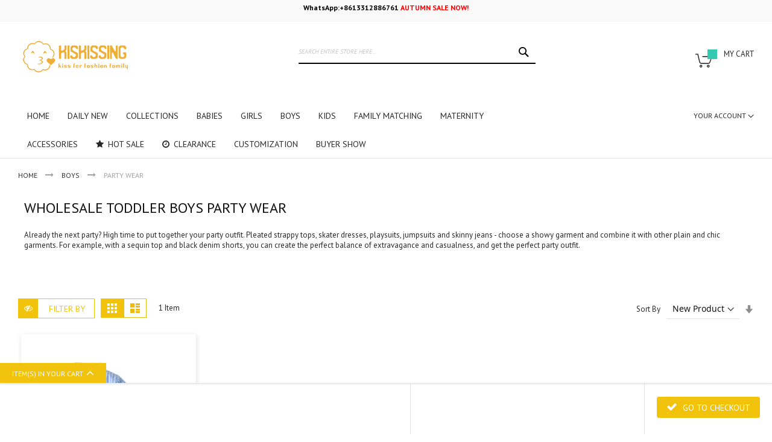

--- FILE ---
content_type: text/html; charset=UTF-8
request_url: https://www.kiskissing.com/wholesale-boys-party-wear.html?age=456&pattern=267&price=10-12.5&season=212
body_size: 35035
content:
<!doctype html>
<html lang="en">
    <head >
        <script>
    var BASE_URL = 'https\u003A\u002F\u002Fwww.kiskissing.com\u002F';
    var require = {
        'baseUrl': 'https\u003A\u002F\u002Fwww.kiskissing.com\u002Fstatic\u002Fversion20220410053757\u002Ffrontend\u002FCodazon\u002Ffastest_baby_kid\u002Fen_US'
    };</script>        <meta charset="utf-8"/>
<meta name="title" content="Shop at Kiskissing for Wholesale Toddler Boys’ Party Wear"/>
<meta name="description" content="Shop at Kiskissing for toddler girls quality party wear frocks, cute party dresses, party sets for little girls at wholesale prices."/>
<meta name="keywords" content="Wholesale $10.00 - $12.49, 2-6Years, Plaid, Spring Autumn, Party Wear , Boys - kiskissing.com"/>
<meta name="robots" content="INDEX,FOLLOW"/>
<meta name="viewport" content="width=device-width, initial-scale=1, maximum-scale=1.0, user-scalable=no"/>
<meta name="format-detection" content="telephone=no"/>
<title>Shop at Kiskissing for Wholesale Toddler Boys’ Party Wear</title>





<script  type="text/javascript"  src="https://www.kiskissing.com/static/version20220410053757/frontend/Codazon/fastest_baby_kid/en_US/requirejs/require.min.js"></script>
<script  type="text/javascript"  src="https://www.kiskissing.com/static/version20220410053757/frontend/Codazon/fastest_baby_kid/en_US/requirejs-min-resolver.min.js"></script>
<script  type="text/javascript"  src="https://www.kiskissing.com/static/version20220410053757/frontend/Codazon/fastest_baby_kid/en_US/mage/requirejs/mixins.min.js"></script>
<script  type="text/javascript"  src="https://www.kiskissing.com/static/version20220410053757/frontend/Codazon/fastest_baby_kid/en_US/requirejs-config.min.js"></script>
<script  type="text/javascript"  src="https://www.kiskissing.com/static/version20220410053757/frontend/Codazon/fastest_baby_kid/en_US/Codazon_Shopbybrandpro/js/move.min.js"></script>
<link  rel="canonical" href="https://www.kiskissing.com/wholesale-boys-party-wear.html" />
<link  rel="icon" type="image/x-icon" href="https://www.kiskissing.com/media/favicon/default/favicon_32.png" />
<link  rel="shortcut icon" type="image/x-icon" href="https://www.kiskissing.com/media/favicon/default/favicon_32.png" />
        
<style type="text/css" data-type="criticalCss">
    @charset "UTF-8";body{margin:0;padding:0}main,footer,header{display:block}img{max-width:100%;height:auto;border:0}html{font-size:62.5%;-webkit-text-size-adjust:100%;-ms-text-size-adjust:100%;font-size-adjust:100%}body{color:#333;font-family:poppins,helvetica neue,Helvetica,Arial,sans-serif;font-style:normal;font-weight:400;line-height:1.42857143;font-size:1.4rem}p{margin-top:0;margin-bottom:1rem}b,strong{font-weight:600}small{font-size:12px}h1{font-weight:300;line-height:1.1;font-size:2.6rem;margin-top:0;margin-bottom:2rem}h2{font-weight:300;line-height:1.1;font-size:2.6rem;margin-top:2.5rem;margin-bottom:2rem}a{color:#1979c3;text-decoration:none}a:visited{color:#1979c3;text-decoration:none}ul{margin-top:0;margin-bottom:2.5rem}ul>li{margin-top:0;margin-bottom:1rem}ul ul{margin-bottom:0}table{width:100%;border-collapse:collapse;border-spacing:0;max-width:100%}table>tbody>tr>td{vertical-align:top}table>tbody>tr>td{padding:11px 10px}button{background-image:none;background:#fff;border:1px solid #ecbb12;color:#ecbb12;display:inline-block;font-family:poppins,helvetica neue,Helvetica,Arial,sans-serif;font-weight:600;margin:0;padding:7px 15px;font-size:1.4rem;line-height:1.6rem;box-sizing:border-box;vertical-align:middle}button::-moz-focus-inner{border:0;padding:0}input[type=text],input[type=password],input[type=email]{background:#fff;background-clip:padding-box;border:1px solid #c2c2c2;border-radius:1px;font-family:poppins,helvetica neue,Helvetica,Arial,sans-serif;font-size:14px;height:32px;line-height:1.42857143;padding:0 9px;vertical-align:baseline;width:100%;box-sizing:border-box}input[type=text]::-moz-placeholder,input[type=password]::-moz-placeholder,input[type=email]::-moz-placeholder{color:#c2c2c2}input[type=text]::-webkit-input-placeholder,input[type=password]::-webkit-input-placeholder,input[type=email]::-webkit-input-placeholder{color:#c2c2c2}input[type=text]:-ms-input-placeholder,input[type=password]:-ms-input-placeholder,input[type=email]:-ms-input-placeholder{color:#c2c2c2}select{background:#fff;background-clip:padding-box;border:1px solid #c2c2c2;border-radius:1px;font-family:poppins,helvetica neue,Helvetica,Arial,sans-serif;font-size:14px;height:32px;line-height:1.42857143;padding:5px 10px 4px;vertical-align:baseline;width:100%;box-sizing:border-box}input::-moz-focus-inner{border:0;padding:0}.actions-toolbar>.primary .action,.actions-toolbar>.secondary .action{width:100%}.block{margin-bottom:60px}.minicart-wrapper .action.showcart .text,.minicart-wrapper .action.showcart .counter-label,.block.newsletter .label,.action.skip:not(:focus){border:0;clip:rect(0,0,0,0);height:1px;margin:-1px;overflow:hidden;padding:0;position:absolute;width:1px}.header.content:before,.header.content:after{content:'';display:table}.header.content:after{clear:both}.columns .column.main,.search-autocomplete{box-sizing:border-box}.items{margin:0;padding:0;list-style:none none}body{color:#282828;font:400 13px/1.35 PT Sans,Helvetica Neue,Verdana,Arial,sans-serif}body input[type=text],body input[type=password],body input[type=email]{height:40px;color:#282828;border-color:#e1e1e1;background-color:#fff;font:400 13px/1.35 PT Sans,Helvetica Neue,Verdana,Arial,sans-serif}h1{font:500 24px/1.35 PT Sans,Helvetica Neue,Verdana,Arial,sans-serif;color:#121212;margin:0 0 20px}h2,.h2{font:500 20px/1.35 PT Sans,Helvetica Neue,Verdana,Arial,sans-serif;margin:0 0 20px}.h5{font:500 14px/1.35 PT Sans,Helvetica Neue,Verdana,Arial,sans-serif;margin:0 0 10px}a{color:#282828}.text-center{text-align:center}.text-uppercase{text-transform:uppercase}.header a{color:#ccc}body{overflow-x:hidden;background:#fff url('https://www.kiskissing.com/static/version20220326094255/frontend/Codazon/fastest_baby_kid/en_US/images/transparent.png') 0 0 no-repeat}.page-header{background:#fff url('https://www.kiskissing.com/static/version20220326094255/frontend/Codazon/fastest_baby_kid/en_US/images/transparent.png') 0 0 no-repeat fixed}.page-footer{background:#fff url('https://www.kiskissing.com/static/version20220326094255/frontend/Codazon/fastest_baby_kid/en_US/images/transparent.png') 0 0 no-repeat}.space-s{margin-bottom:10px}.space-lg{margin-bottom:60px}.page-title-wrapper{text-transform:uppercase}.cms-index-index .page-title-wrapper{display:none}.page-main{padding-top:20px}.cms-index-index .page-main{padding-top:0}.cms-index-index .columns .column.main{padding-bottom:0}.columns{display:-webkit-flex;display:-ms-flexbox;display:flex;-webkit-flex-wrap:wrap;flex-wrap:wrap;box-sizing:border-box}.columns:after{clear:both;content:' ';display:block;height:0;overflow:hidden;visibility:hidden}.columns .column.main{-webkit-flex-grow:1;flex-grow:1;-webkit-flex-basis:100%;flex-basis:100%;padding-bottom:40px;-ms-flex-order:1;-webkit-order:1;order:1}.panel.header .links{display:none}.nav-toggle{display:block;font-size:0;left:15px;position:absolute;top:23px;z-index:14;width:26px;height:18px}.nav-toggle:before{position:absolute;left:0;top:8px;width:16px;height:2px;background:#ccc;content:''}.nav-toggle span:after,.nav-toggle span:before{position:absolute;left:0;width:26px;height:2px;background:#ccc;content:'';-moz-backface-visibility:hidden;-webkit-backface-visibility:hidden;backface-visibility:hidden}.nav-toggle span:after{bottom:0}.loading-mask{bottom:0;left:0;margin:auto;position:fixed;right:0;top:0;z-index:100;background:rgba(255,255,255,.5)}.loading-mask .loader>img{bottom:0;left:0;margin:auto;position:fixed;right:0;top:0;z-index:100}[data-role=main-css-loader]{display:none}.fieldset{border:0;margin:0 0 40px;padding:0;letter-spacing:-.31em}.fieldset>*{letter-spacing:normal}.fieldset:last-child{margin-bottom:0}.fieldset>.field{margin:0 0 20px}select{-webkit-appearance:none;-moz-appearance:none;-ms-appearance:none;appearance:none;border:1px solid #e1e1e1;height:44px;background:#fff url('https://www.kiskissing.com/static/version20220326094255/frontend/Codazon/fastest_baby_kid/en_US/images/select-bg.svg') no-repeat 100% 45%;background-size:30px 60px;padding-right:25px;text-indent:.01em;text-overflow:''}select::-ms-expand{display:none}button{border-radius:3px;margin-bottom:5px}.action.primary{background-image:none;background:#f1c30d;border:1px solid #f1c30d;color:#fff;display:inline-block;font-family:poppins,helvetica neue,Helvetica,Arial,sans-serif;font-weight:600;padding:7px 15px;font-size:1.4rem;box-sizing:border-box;vertical-align:middle;font:500 14px/1.35 PT Sans,Helvetica Neue,Verdana,Arial,sans-serif;vertical-align:top;margin-bottom:5px}button{text-transform:uppercase;-moz-backface-visibility:hidden;-webkit-backface-visibility:hidden;backface-visibility:hidden}button{color:#ecbb12;background-color:#fff;border-color:#ecbb12;font:500 14px/1.35 PT Sans,Helvetica Neue,Verdana,Arial,sans-serif}button.primary{color:#fff;background-color:#f1c30d;border-color:#f1c30d}#back-top{position:fixed;right:15px;bottom:15px;z-index:99}#back-top a{-moz-backface-visibility:hidden;-webkit-backface-visibility:hidden;backface-visibility:hidden;background-image:none;background:#f1c30d;border:1px solid #f1c30d;color:#fff;display:inline-block;font-family:poppins,helvetica neue,Helvetica,Arial,sans-serif;font-weight:600;padding:7px 15px;font-size:1.4rem;box-sizing:border-box;vertical-align:middle;text-transform:uppercase;font-size:0}#back-top a:before{display:inline-block;font-family:FontAwesome;font-style:normal;font-weight:400;line-height:1;-webkit-font-smoothing:antialiased;-moz-osx-font-smoothing:grayscale;content:'\f176';font-size:16px;font-weight:700}.product.data.items{margin:0;padding:0;border-bottom:1px solid #e1e1e1;margin-bottom:0;margin-left:-15px;margin-right:-15px}.product.data.items>.item.content{box-sizing:border-box;display:block;float:none;margin:0}.product.data.items>.item.content:before,.product.data.items>.item.content:after{content:'';display:table}.product.data.items>.item.content:after{clear:both}.product.data.items>.item.content{background:#fff;margin:0;padding:10px 10px 30px}.actions-toolbar{clear:both}.actions-toolbar>.primary,.actions-toolbar>.secondary{text-align:center;margin-bottom:10px}.actions-toolbar>.primary .action,.actions-toolbar>.secondary .action{margin-bottom:10px}.actions-toolbar>.primary .action:last-child,.actions-toolbar>.secondary .action:last-child{margin-bottom:0}.actions-toolbar>.secondary:last-child{margin-bottom:0}.loader,.qs-loader{position:relative;text-align:center;padding:100px 0}.loader img,.qs-loader img{display:none}.qs-loader{display:table-cell;vertical-align:middle}.loader:after,.loader:before,.qs-loader:after,.qs-loader:before{position:absolute;content:"";border:2px solid #e1e1e1;width:31px;height:31px}.loader:after,.qs-loader:after{animation:cssload-spinner1 2.88s linear infinite;-o-animation:cssload-spinner1 2.88s linear infinite;-ms-animation:cssload-spinner1 2.88s linear infinite;-webkit-animation:cssload-spinner1 2.88s linear infinite;-moz-animation:cssload-spinner1 2.88s linear infinite}.loader:before,.qs-loader:before{width:43px;height:43px;margin-left:-6.5px;margin-top:-6.5px;animation:cssload-spinner2 2.88s linear infinite;-o-animation:cssload-spinner2 2.88s linear infinite;-ms-animation:cssload-spinner2 2.88s linear infinite;-webkit-animation:cssload-spinner2 2.88s linear infinite;-moz-animation:cssload-spinner2 2.88s linear infinite}@keyframes cssload-spinner1{from{transform:rotate(0deg)}to{transform:rotate(360deg)}}@-o-keyframes cssload-spinner1{from{-o-transform:rotate(0deg)}to{-o-transform:rotate(360deg)}}@-ms-keyframes cssload-spinner1{from{-ms-transform:rotate(0deg)}to{-ms-transform:rotate(360deg)}}@-webkit-keyframes cssload-spinner1{from{-webkit-transform:rotate(0deg)}to{-webkit-transform:rotate(360deg)}}@-moz-keyframes cssload-spinner1{from{-moz-transform:rotate(0deg)}to{-moz-transform:rotate(360deg)}}@keyframes cssload-spinner2{from{transform:rotate(0deg)}to{transform:rotate(-360deg)}}@-o-keyframes cssload-spinner2{from{-o-transform:rotate(0deg)}to{-o-transform:rotate(-360deg)}}@-ms-keyframes cssload-spinner2{from{-ms-transform:rotate(0deg)}to{-ms-transform:rotate(-360deg)}}@-webkit-keyframes cssload-spinner2{from{-webkit-transform:rotate(0deg)}to{-webkit-transform:rotate(-360deg)}}@-moz-keyframes cssload-spinner2{from{-moz-transform:rotate(0deg)}to{-moz-transform:rotate(-360deg)}}.icon-loading{padding:100px 0;width:50px;height:50px;display:inline-block;text-align:center;background:url('https://www.kiskissing.com/static/version20220326094255/frontend/Codazon/fastest_baby_kid/en_US/images/loading_cart.gif') center center no-repeat;width:100%}.icon-loading span{display:none}@-ms-viewport{width:device-width}.visible-xs{display:none!important}@media (max-width:767px){.visible-xs{display:block!important}}@media (max-width:767px){.hidden-xs{display:none!important}}.pull-right{float:right!important}.img-responsive{display:block;max-width:100%;height:auto}*{-webkit-box-sizing:border-box;-moz-box-sizing:border-box;box-sizing:border-box}*:before,*:after{-webkit-box-sizing:border-box;-moz-box-sizing:border-box;box-sizing:border-box}.row{margin-left:-10px;margin-right:-10px}.row:before,.row:after{content:" ";display:table}.row:after{clear:both}.row{margin-left:-10px;margin-right:-10px}.row:before,.row:after{content:" ";display:table}.row:after{clear:both}.col-sm-4,.col-sm-6,.col-md-7,.col-sm-8,.col-md-8,.col-lg-8,.col-md-9,.col-sm-10,.col-md-10,.col-sm-12,.col-md-14,.col-lg-16,.col-sm-24{position:relative;min-height:1px;padding-left:10px;padding-right:10px}@media (min-width:768px){.col-sm-4,.col-sm-6,.col-sm-8,.col-sm-10,.col-sm-12,.col-sm-24{float:left}.col-sm-4{width:16.66667%}.col-sm-6{width:25%}.col-sm-8{width:33.33333%}.col-sm-10{width:41.66667%}.col-sm-12{width:50%}.col-sm-24{width:100%}}@media (min-width:992px){.col-md-7,.col-md-8,.col-md-9,.col-md-10,.col-md-14{float:left}.col-md-7{width:29.16667%}.col-md-8{width:33.33333%}.col-md-9{width:37.5%}.col-md-10{width:41.66667%}.col-md-14{width:58.33333%}}@media (min-width:1200px){.col-lg-8,.col-lg-16{float:left}.col-lg-8{width:33.33333%}.col-lg-16{width:66.66667%}}.header-wrapper-bottom{background-color:#fff}.header-wrapper-bottom .header.content{padding-top:0;padding-bottom:0}.header-main-menu .nav-sections{float:left;clear:both}.header-main-menu .block-static-block.widget{float:left;margin-bottom:0}.header-main-menu .menu-container .block-static-block.widget{width:100%}.cdz-main-menu ul,.cdz-main-menu ul ul{margin:0;padding:0;list-style:none none}.cdz-main-menu .groupmenu{margin:0;padding:0;list-style:none none}.cdz-main-menu .groupmenu>li{margin:0}.cdz-main-menu .groupmenu li.level0>a.menu-link{text-transform:uppercase;-moz-backface-visibility:hidden;-webkit-backface-visibility:hidden;backface-visibility:hidden;vertical-align:top;box-sizing:border-box;border-width:0;border-style:solid;text-decoration:none;color:#282828;background-color:#fff;border-color:#282828;font:500 14px/1.35 PT Sans,Helvetica Neue,Verdana,Arial,sans-serif}.cdz-main-menu .groupmenu li.level0>a.menu-link:visited{color:#282828;text-decoration:none}.cdz-main-menu .groupmenu .groupmenu-drop{background-color:#fff;border-color:#dfdfdf;box-shadow:0 1px 3px #e1e1e1;-moz-box-shadow:0 1px 3px #e1e1e1;-webkit-box-shadow:0 1px 3px #e1e1e1;-o-box-shadow:0 1px 3px #e1e1e1;-ms-box-shadow:0 1px 3px #e1e1e1;color:#282828;font:500 12px/1.35 PT Sans,Helvetica Neue,Verdana,Arial,sans-serif}.cdz-main-menu .groupmenu .groupmenu-drop a{color:#282828;text-decoration:none}.cdz-main-menu .groupmenu .groupmenu-drop a:visited{color:#282828;text-decoration:none}.cdz-main-menu .groupmenu-drop{z-index:99}.cdz-main-menu .groupmenu-drop-content{padding:10px;color:#282828;font:500 12px/1.35 PT Sans,Helvetica Neue,Verdana,Arial,sans-serif}.cdz-main-menu .groupmenu-drop-content .groupdrop-title{text-transform:uppercase;color:#282828;font-weight:700;margin:0;padding:0 0 10px}.cdz-main-menu .groupmenu-drop-content a{color:#282828;text-decoration:none}.cdz-main-menu .groupmenu-drop-content a:visited{color:#282828;text-decoration:none}.cdz-main-menu .groupmenu-drop-content .groupdrop-link{margin-bottom:15px}.cdz-main-menu .groupmenu-drop-content .groupdrop-link li{margin:0;padding:6px 0}.cdz-main-menu .groupmenu-drop-content .groupdrop-link li a{position:relative;-moz-backface-visibility:hidden;-webkit-backface-visibility:hidden;backface-visibility:hidden}.cdz-main-menu .groupmenu-drop-content .groupdrop-link li a:before{content:"";position:absolute;width:0;height:1px;-moz-backface-visibility:hidden;-webkit-backface-visibility:hidden;backface-visibility:hidden;left:0;top:7px}@media only screen and (min-device-width:768px) and (max-device-width:1024px){.cdz-menu .groupmenu-drop{display:none}}.owl-carousel{padding-top:0}.cdz-brand-slider-wrap .cdz-brand-title{margin-bottom:20px}.cdz-brand-slider-wrap .cdz-brand-title span{color:#121212;font:500 20px/1.35 Playfair Display,Helvetica Neue,Verdana,Arial,sans-serif;background-color:transparent}.cdz-brand-slider-wrap .cdz-brand-slider{background:#fff}.cdz-slideshow{z-index:1}.cdz-slideshow .slider-item{position:relative}.cdz-block-title{text-align:center;margin-bottom:40px}.cdz-block-title .b-title{margin-bottom:0;padding:0 0 10px;display:inline-block;vertical-align:top;position:relative;text-transform:uppercase;border-bottom:0 solid #282828;color:#121212;font:500 20px/1.35 Playfair Display,Helvetica Neue,Verdana,Arial,sans-serif}.cdz-block-title .title-desc{font:500 20px/1.35 Playfair Display,Helvetica Neue,Verdana,Arial,sans-serif;font-style:italic;font-size:16px;color:#121212;margin-bottom:10px}.cdz-block-title04{margin-bottom:20px}.cdz-block-title04 .b-title{margin-bottom:0;padding:0 0 10px;display:inline-block;vertical-align:top;position:relative;text-transform:capitalize!important;border-bottom:0 solid #121212;color:#121212;font:500 20px/1.35 Playfair Display,Helvetica Neue,Verdana,Arial,sans-serif;font-size:28px}.cart-footer .cart-qty{color:#fff;background-color:#f1c30d;border-color:#f1c30d;font:500 12px/1.35 PT Sans,Helvetica Neue,Verdana,Arial,sans-serif}.page-header .panel.wrapper{border-bottom:0!important}.page-header .switcher{font:500 12px/1.35 PT Sans,Helvetica Neue,Verdana,Arial,sans-serif;margin-top:15px}.page-header .header-wrapper-bottom{border-bottom:1px solid #e7e7e7}.page-header .header-wrapper-bottom .header-main-menu{width:100%;display:inline-block;vertical-align:top;text-align:center}.page-header .header-wrapper-bottom .header-main-menu .nav-sections{float:none}.page-header .logo{float:none;display:inline-block;vertical-align:top;max-width:100%}.page-header .logo .small-logo{display:none}.page-header .header.links{margin:0;padding:0;list-style:none none}.page-header .header.links>li{display:inline-block;vertical-align:top}.page-header .header.links li>a{position:relative}.page-header .header.links li>a:before{display:inline-block;font-family:FontAwesome;font-style:normal;font-weight:400;line-height:1;-webkit-font-smoothing:antialiased;-moz-osx-font-smoothing:grayscale;content:"\f007";font-size:12px;margin-right:5px}.page-header .header.links li.greet.welcome{display:none}.page-header .header.links li.wishlist>a:before{content:"\f08a"}.page-header .search-wrapper{float:right;width:100%}.page-header .search-wrapper .block-search input[type=text]{border:0;border-bottom:2px solid #000}.page-header .search-wrapper .block-search .action.search:before{color:#000}.page-header .cdz-horizontal-menu .groupmenu{background:0 0}.page-header .cdz-horizontal-menu .groupmenu li.item.level0>.groupmenu-drop{text-align:left}.page-header .sticky-menu:not(.active) .search-wrapper .block-search{width:100%}.page-header .minicart-wrapper{margin-top:15px}.page-header .minicart-wrapper .action.showcart{padding:0 0 0 55px}.page-header .minicart-wrapper .action.showcart:before{left:0;position:absolute;top:0}.page-header .minicart-wrapper .action.showcart .counter.qty{-webkit-border-radius:0;-moz-border-radius:0;border-radius:0;line-height:16px;height:16px;min-width:16px;top:1px;background:#35c9b1}.page-header .minicart-wrapper .action.showcart .text{position:relative;text-transform:uppercase}.page-header .minicart-wrapper .action.showcart .price-label{padding:0;display:block}.page-header .authorization-link.switcher{text-transform:uppercase;color:#282828;font:500 12px/1.35 PT Sans,Helvetica Neue,Verdana,Arial,sans-serif}.page-header .authorization-link.switcher .cdz-login-form-dropdown{position:absolute;top:32px;left:0;width:200px;border:0 solid #e1e1e1;z-index:10;background:#fff;padding:0 0 10px;box-shadow:1px 2px 8px #e1e1e1;-moz-box-shadow:1px 2px 8px #e1e1e1;-webkit-box-shadow:1px 2px 8px #e1e1e1;-o-box-shadow:1px 2px 8px #e1e1e1;-ms-box-shadow:1px 2px 8px #e1e1e1;-webkit-border-radius:3px;-moz-border-radius:3px;border-radius:3px}.page-header .authorization-link.switcher .cdz-login-form-dropdown:before{top:-8px;left:40px;content:' ';height:10px;width:10px;position:absolute;transform:rotate(135deg);-webkit-transform:rotate(135deg);-webkit-box-shadow:-2px 2px 2px 0 rgba(0,0,0,.1);-moz-box-shadow:-2px 2px 2px 0 rgba(0,0,0,.1);box-shadow:-2px 2px 2px 0 rgba(0,0,0,.1);border:9px solid #f9f9f9;border-color:transparent transparent #f9f9f9 #f9f9f9}.page-header .authorization-link.switcher .cdz-login-form-dropdown a{color:#282828;text-decoration:none}.page-header .authorization-link.switcher .cdz-login-form-dropdown a:visited{color:#282828;text-decoration:none}.page-header .authorization-link.switcher .cdz-login-form-dropdown .account-links{list-style:none;padding:0;margin:0}.page-header .authorization-link.switcher .cdz-login-form-dropdown .account-links li{width:100%;padding:3px 15px;margin:0}.page-header .authorization-link.switcher .cdz-login-form-dropdown .login-section{padding:10px;background-color:#f9f9f9;margin-bottom:10px}.page-header .authorization-link.switcher .cdz-login-form-dropdown .login-section .actions-toolbar .primary{width:100%}.page-header .authorization-link.switcher .cdz-login-form-dropdown .login-section .login.primary{display:block;width:100%;text-align:center;margin-bottom:0;margin-right:0;color:#fff;background-color:#f1c30d;border-color:#f1c30d}@media (min-width:992px) and (max-width:1024px){.cdz-main-menu .cdz-horizontal-menu li.level0>a.menu-link{padding-left:6px;padding-right:6px}}.page-footer{background:#fff;color:#282828}.page-footer ul,.page-footer li{margin:0;padding:0;list-style:none none}.page-footer .top-footer-wrapper{background-color:#fce0dd}.page-footer .footer-container-wrapper{padding-top:50px;padding-bottom:30px}.page-footer .footer-content-top{padding-top:30px;padding-bottom:30px}.page-footer .footer-content-top .block-static-block.widget{margin-bottom:0}.page-footer a{color:#282828}.page-footer p.h5{color:#282828;font-weight:600;margin-bottom:25px;text-transform:uppercase}.page-footer .footer-link{margin-top:-10px}.page-footer .footer-link li a{display:block;padding:10px 0;-moz-backface-visibility:hidden;-webkit-backface-visibility:hidden;backface-visibility:hidden}.page-footer .footer-link li.last a{border-bottom:none}.page-footer .footer-social{overflow:hidden;margin:0 -5px;padding-top:50px}.page-footer .footer-social a{display:inline-block;vertical-align:top;width:30px;height:30px;line-height:30px;text-align:center;float:left;margin:5px;-moz-backface-visibility:hidden;-webkit-backface-visibility:hidden;backface-visibility:hidden;border:1px solid #282828}.page-footer .footer-social a span{font-size:PEGASAAS_ZERO_PX}.page-footer .footer-social a span:before{font-size:14px}.page-footer .bottom-footer-wrapper{background:#fff;padding:30px 0;overflow:hidden;border-top:2px solid #282828}.page-footer .bottom-footer-wrapper .block-static-block.widget{margin-bottom:0}.page-footer .copyright{font:500 14px/1.35 PT Sans,Helvetica Neue,Verdana,Arial,sans-serif;float:left}.page-footer .footer-custom-block{float:right}.footer-top-ads{color:#000}.footer-top-ads .ftop-ads-title{font-size:250%;font-weight:700;text-transform:uppercase}.footer-top-ads .ftop-newsletter{margin:0 30%}.footer-top-ads .block.newsletter{margin-bottom:0}.footer-top-ads .block.newsletter input{border:3px solid #f1c30d}.footer-top-ads .block.newsletter .action.primary{color:#fff;background-color:#f1c30d;border-color:#f1c30d}body input[type=text],body input[type=password],body input[type=email]{border:0;border-bottom:1px solid #e1e1e1;padding:0;font-style:italic;-moz-backface-visibility:hidden;-webkit-backface-visibility:hidden;backface-visibility:hidden}body select{border:0;border-bottom:1px solid #e1e1e1}.page-header .header.panel .block-static-block.widget{margin:0}.footer-top-ads .block.newsletter .action.primary{min-width:150px}.page-footer .top-footer-wrapper{background:0 0!important;border-top:2px solid #121212}.footer-top-ads.cls-style02 .ftop-ads-title{font:500 20px/1.35 Playfair Display,Helvetica Neue,Verdana,Arial,sans-serif}.footer-top-ads.cls-style02 .block.newsletter input{border:0;border-bottom:1px solid #e1e1e1}.footer-top-ads.cls-style02 .block.newsletter .field{margin:0 10px 10px}.footer-top-ads.cls-style02 .ftop-newsletter{padding-top:30px}.cdz_wapper-blog06 .post-item.item-1{background-color:#c7e8e1}.cdz_wapper-blog06 .post-item.item-1 .cdz-blog-top:after{background-color:#c7e8e1}.cdz_wapper-blog06 .post-item.item-2{background-color:#fcb040}.cdz_wapper-blog06 .post-item.item-2 .cdz-blog-top:after{background-color:#fcb040}.cdz_wapper-blog06 .post-item.item-3{background-color:#72c167}.cdz_wapper-blog06 .post-item.item-3 .cdz-blog-top:after{background-color:#72c167}.cdz_wapper-blog06 .post-item.item-4{background-color:#a98cc1}.cdz_wapper-blog06 .post-item.item-4 .cdz-blog-top:after{background-color:#a98cc1}.cdz_wapper-blog06 .post-item.item-5{background-color:#f5468e}.cdz_wapper-blog06 .post-item.item-5 .cdz-blog-top:after{background-color:#f5468e}.cdz_wapper-blog06 .blog-title{margin:0 0 20px;font:500 20px/1.35 Playfair Display,Helvetica Neue,Verdana,Arial,sans-serif;font-size:18px}.cdz_wapper-blog06 .blog-title a{color:#282828;text-decoration:none;font:500 20px/1.35 Playfair Display,Helvetica Neue,Verdana,Arial,sans-serif;font-size:18px;text-transform:uppercase}.cdz_wapper-blog06 .blog-title a:visited{color:#282828;text-decoration:none}.cdz_wapper-blog06 .blog-text-link{float:right;margin:0}.cdz_wapper-blog06 .blog-text-link a{display:inline-block;position:relative;text-transform:uppercase;color:#282828;text-decoration:none}.cdz_wapper-blog06 .blog-text-link a:visited{color:#282828;text-decoration:none}.cdz_wapper-blog06 .blog-text-link a:before{display:inline-block;font-family:FontAwesome;font-style:normal;font-weight:400;line-height:1;-webkit-font-smoothing:antialiased;-moz-osx-font-smoothing:grayscale;content:'\f101';font-size:12px;margin-right:5px}.cdz_wapper-blog06 .cdz-blog-bottom{padding:20px;overflow:hidden;position:relative}.cdz_wapper-blog06 .blog-desc{color:#282828;font:500 20px/1.35 Playfair Display,Helvetica Neue,Verdana,Arial,sans-serif;font-size:14px;margin-bottom:20px}.cdz_wapper-blog06 .blog-date{text-transform:uppercase;float:left}.cdz_wapper-blog06 .cdz-blog-top{position:relative}.cdz_wapper-blog06 .cdz-blog-top:after{display:inline-block;font-family:FontAwesome;font-style:normal;font-weight:400;line-height:1;-webkit-font-smoothing:antialiased;-moz-osx-font-smoothing:grayscale;content:'\f1ea';font-size:20px;-webkit-border-radius:100%;-moz-border-radius:100%;border-radius:100%;width:60px;height:60px;line-height:60px;text-align:center;position:absolute;bottom:-30px;left:40%;-webkit-left:calc(50% - 30px);-o-left:calc(50% - 30px);-moz-left:calc(50% - 30px)}.product-list-style02 .cdz-block-title{text-align:left;margin-bottom:0}.product-list-style02 .cdz-block-title .b-title{text-transform:capitalize;margin-bottom:0;font-size:18px;min-height:60px}.product-list-style02 .cdz-products-list{box-shadow:1px 3px 5px #e1e1e1;-moz-box-shadow:1px 3px 5px #e1e1e1;-webkit-box-shadow:1px 3px 5px #e1e1e1;-o-box-shadow:1px 3px 5px #e1e1e1;-ms-box-shadow:1px 3px 5px #e1e1e1;-webkit-border-radius:3px;-moz-border-radius:3px;border-radius:3px;background:#fff}@media (min-width:768px) and (max-width:991px){.cdz-block-title04 .b-title{font-size:22px}.product-list-style02 .cdz-block-title .b-title{font-size:16px}}body input[type=text],body input[type=password],body input[type=email]{height:34px}.cdz-brand-slider-wrap .item-group{position:relative}.cdz-brand-slider-wrap .item-group:after{content:'';position:absolute;top:0;right:-1px;width:1px;height:100%}[data-content-type=html]{word-wrap:break-word}body{overflow-x:hidden}.cdz-menu *,.cdz-menu :after,.cdz-menu :before{-webkit-box-sizing:border-box;-moz-box-sizing:border-box;box-sizing:border-box}.cdz-menu .col-sm-12,.cdz-menu .col-sm-4,.cdz-menu .col-sm-6,.cdz-menu .col-sm-8{position:relative;min-height:1px;padding-left:10px;padding-right:10px}@media (min-width:768px){.cdz-menu .col-sm-12,.cdz-menu .col-sm-4,.cdz-menu .col-sm-6,.cdz-menu .col-sm-8{float:left}.cdz-menu .col-sm-12{width:50%}.cdz-menu .col-sm-8{width:33.33333333%}.cdz-menu .col-sm-6{width:25%}.cdz-menu .col-sm-4{width:16.66666667%}}.cdz-menu .row:after,.cdz-menu .row:before{content:" ";display:table}.cdz-menu .row:after{clear:both}.cdz-menu ul{padding:0;list-style:none}.cdz-menu a{text-decoration:none}.cdz-menu p.groupdrop-title{font-weight:700}.cdz-menu .space-s{margin-bottom:10px}@media (min-width:768px){.cdz-menu .groupmenu-drop,.cdz-menu .groupmenu-drop-content{display:block}.cdz-menu img.groupdrop-banner-pos{position:absolute}.cdz-menu ul.groupdrop-link,.cdz-menu ul.groupmenu-drop{padding:0}.cdz-menu .groupmenu-drop{position:absolute;background:#fff;top:100%;z-index:99;border:1px solid #ccc;padding:0;box-shadow:0 5px 5px rgba(0,0,0,.19)}.cdz-menu .groupmenu-drop>li.item{min-width:230px;position:relative;padding:20px;margin:0 auto}.cdz-horizontal-menu{width:100%}.cdz-horizontal-menu li.level0>.groupmenu-drop{display:none}.cdz-horizontal-menu.cdz-translate li.level0>.groupmenu-drop{top:45px;display:block;visibility:hidden;-webkit-opacity:0;-moz-opacity:0;opacity:0;filter:alpha(opacity=0);-webkit-transform:translateY(20px);-moz-transform:translateY(20px);-o-transform:translateY(20px);transform:translateY(20px)}.cdz-horizontal-menu .groupmenu{width:100%;display:inline-block;padding:0;background-color:#f0f0f0}.cdz-horizontal-menu .groupmenu li.level0>a.menu-link{text-transform:uppercase;-webkit-backface-visibility:hidden;backface-visibility:hidden;display:inline-block;vertical-align:top;padding:12px 20px;box-sizing:border-box;border-width:0;border-style:solid;text-decoration:none;color:#333;background-color:#f0f0f0;border-color:#f0f0f0;font:500 12px/1.35 Poppins,Helvetica Neue,Verdana,Arial,sans-serif;line-height:22px}.cdz-horizontal-menu .groupmenu .groupmenu-drop{font:500 12px/1.35 Poppins,Helvetica Neue,Verdana,Arial,sans-serif}.cdz-horizontal-menu .groupmenu li.item{list-style:none}.cdz-horizontal-menu .groupmenu li.item.level0{margin-top:0;margin-bottom:0;position:relative;display:inline-block;vertical-align:top;float:left}}@media (max-width:767px){.cdz-menu .row{margin:0 -10px}.cdz-menu .groupdrop-banner{margin-bottom:20px}.cdz-menu li.item{margin-bottom:0}.cdz-menu .groupmenu-drop{display:none}.cdz-menu .groupmenu-drop li.item{padding:5px 0}.cdz-menu .menu-link{width:100%;display:inline-block}.cdz-menu .item.level-top{display:block;position:relative;margin-bottom:5px}.cdz-menu .item.level-top>.menu-link{padding:10px;background:0 0;color:inherit;border-bottom:1px solid}.cdz-menu .item.level-top>.groupmenu-drop{margin:0;border:1px solid #f0f0f0;padding:10px;box-shadow:none;-moz-box-shadow:none;-webkit-box-shadow:none}.cdz-menu .parent{position:relative}}@media (min-width:768px){.cdz-menu .groupmenu-width-24{width:710px}}@media (min-width:992px){.cdz-menu .groupmenu-width-24{width:930px}}@media (min-width:1200px){.cdz-menu .groupmenu-width-24{width:1140px}}.abs-img{position:relative;display:block;overflow:hidden}.abs-img img{position:absolute;width:100%;top:0;left:0}.zoom-eff{transform:scale(1);-webkit-transform:scale(1)}.double-bounce-spinner{width:40px;height:40px;position:relative;margin:100px auto}.double-bounce-spinner .double-bounce1,.double-bounce-spinner .double-bounce2{width:100%;height:100%;border-radius:50%;background-color:#333;opacity:.6;position:absolute;top:0;left:0;-webkit-animation:sk-bounce 2s infinite ease-in-out;animation:sk-bounce 2s infinite ease-in-out}.double-bounce-spinner .double-bounce2{-webkit-animation-delay:-1s;animation-delay:-1s}@-webkit-keyframes sk-bounce{50%{-webkit-transform:scale(1)}}@keyframes sk-bounce{50%{transform:scale(1);-webkit-transform:scale(1)}}.block-brands .owl-carousel{padding-top:0}.brand-loader{display:none}.brand-loader.double-bounce-spinner .double-bounce1,.brand-loader.double-bounce-spinner .double-bounce2{background-color:#f1c30d}.no-loaded .brand-loader{display:block}@media screen (min-width:768px){.cdz-brand-title{font-size:28px}}@media (max-width:768px){.abs-img{padding-bottom:13em!important}}@media (max-width:540px){.abs-img{padding-bottom:10em!important}}@media (max-width:450px){.abs-img{padding-bottom:8em!important}}.block-brands{font-size:.5em}#search_autocomplete,.search-autocomplete{display:none!important;height:0!important;overflow:hidden!important}.block-search{z-index:10000}.multiple-wishlists-selector-container{display:none}.cart-footer{position:fixed;bottom:0;width:100%;z-index:100;left:0}.footer-mini-cart{background:#fff;padding:0;overflow:hidden;position:relative}.footer-mini-cart:before{content:'';position:absolute;width:100%;top:-3px;left:0;height:3px;box-shadow:0 2px 3px #e1e1e1}.cart-qty{position:absolute;background:#fc7070;color:#fff;top:-33px;font-size:85%;text-transform:uppercase;padding:10px 20px 7px;z-index:200;z-index:0}.cart-qty:after{display:inline-block;font-family:FontAwesome;font-style:normal;font-weight:400;line-height:1;-webkit-font-smoothing:antialiased;-moz-osx-font-smoothing:grayscale;content:'\f106';font-size:20px;float:right;margin-top:-4px;-moz-backface-visibility:hidden;-webkit-backface-visibility:hidden;backface-visibility:hidden;margin-left:5px}.cart-items{list-style:none;float:left;width:calc(100% - 600px);overflow-x:auto;overflow-y:hidden}.cart-items .cart-items-inner{float:left;white-space:nowrap}.footer-cart-additional{float:right;width:600px}.footer-cart-summary{float:left;width:320px;padding:24px 20px 17px;border-left:1px solid #e1e1e1;min-height:85px}.cart-footer .footer-cart-actions{float:right;padding:23px 20px 19px;border-left:1px solid #e1e1e1;min-height:85px}.cart-footer .footer-cart-actions .action.primary:before{display:inline-block;font-family:FontAwesome;font-style:normal;font-weight:400;line-height:1;-webkit-font-smoothing:antialiased;-moz-osx-font-smoothing:grayscale;content:'\f00c';font-size:18px;-moz-backface-visibility:hidden;-webkit-backface-visibility:hidden;backface-visibility:hidden;margin-right:5px}.block-search{margin-bottom:0!important}.block-search .label{text-decoration:none;display:inline-block;float:right}.block-search .label>span{border:0;clip:rect(0,0,0,0);height:1px;margin:-1px;overflow:hidden;padding:0;position:absolute;width:1px}.block-search .label:before{-webkit-font-smoothing:antialiased;-moz-osx-font-smoothing:grayscale;font-size:22px;line-height:28px;color:#8f8f8f;content:'\e615';font-family:luma-icons;margin:0 10px 0 0;vertical-align:middle;display:inline-block;font-weight:400;overflow:hidden;speak:none;text-align:center}.block-search .action.search{display:none}.block-search input{left:-300%;position:absolute;margin:15px 0}.block-search .nested{display:none}.search-autocomplete{display:none;position:absolute;z-index:3;overflow:hidden;margin-top:-15px}.block-search .label{display:none!important}.block-search .search-form-container{position:relative}.block-search .control{border-top:0;margin:0;padding:0;background-color:#fff}.block-search input{position:static;padding-right:40px;margin:0}.block-search input[type=text]{color:#cfcfcf;background-color:#fff;border-color:#ccc;font-style:italic;height:40px;border-top-width:0;border-bottom-width:0;text-transform:capitalize;font-size:10px}.block-search input[type=text]::-webkit-input-placeholder{text-transform:uppercase}.block-search input[type=text]:-moz-placeholder{text-transform:uppercase}.block-search input[type=text]::-moz-placeholder{text-transform:uppercase}.block-search input[type=text]:-ms-input-placeholder{text-transform:uppercase}.block-search .action.search{position:absolute;right:0;width:40px;height:40px;text-align:center;opacity:1!important;top:0;z-index:1;display:inline-block;background-image:none;background:0 0;-moz-box-sizing:content-box;border:0;box-shadow:none;line-height:inherit;margin:0;padding:0;text-decoration:none;text-shadow:none;font-weight:400}.block-search .action.search>span{border:0;clip:rect(0,0,0,0);height:1px;margin:-1px;overflow:hidden;padding:0;position:absolute;width:1px}.block-search .action.search:before{-webkit-font-smoothing:antialiased;-moz-osx-font-smoothing:grayscale;font-size:18px;line-height:40px;color:#282828;content:'\e615';font-family:luma-icons;margin:0;vertical-align:top;display:inline-block;font-weight:400;overflow:hidden;speak:none;text-align:center}.block-search .action.search:before{color:#282828}.search-autocomplete{margin-top:0}.minicart-wrapper{position:relative;float:right}.minicart-wrapper .block-minicart{margin-bottom:0}.minicart-wrapper .block-minicart:after{left:auto;right:25px}.minicart-wrapper .block-minicart:before{left:auto;right:26px}.minicart-wrapper .action.showcart{white-space:nowrap;display:inline-block;vertical-align:middle;border:0 solid;color:#282828;border-color:#e7e7e7;background:#fff}.minicart-wrapper .action.showcart:before{padding:7px 10px;min-height:41px;display:inline-block;vertical-align:top;width:40px;content:'';border-right:0 solid #e7e7e7;background-color:transparent;background-image:url('https://www.kiskissing.com/static/version20220326094255/frontend/Codazon/fastest_baby_kid/en_US/images/icon.png');background-position:7px 8px;background-repeat:no-repeat}.minicart-wrapper .action.showcart .price-label{padding:10px 0 10px 15px;min-height:40px;display:inline-block;font-size:14px;font-weight:700;vertical-align:middle}.minicart-wrapper .action.showcart .counter.qty{height:18px;line-height:20px;background:#fc7070;color:#fff;-webkit-border-radius:100%;-moz-border-radius:100%;border-radius:100%;font-size:11px;display:inline-block;vertical-align:top;margin:0;min-width:18px;overflow:hidden;padding:0 3px;text-align:center;white-space:normal;position:absolute;top:-3px;left:27px;border:0 solid #282828}.column.main .block:last-child{margin-bottom:0}.block .title{margin-bottom:10px}.block .title strong{font-weight:600;line-height:1.1;font-size:1.4rem;margin-top:2rem;margin-bottom:2rem}.block p:last-child{margin:0}.block.newsletter{margin-bottom:20px}.block.newsletter .form.subscribe{display:table;width:100%}.block.newsletter .field{margin:0 0 10px}.block.newsletter .field .control{display:inline-block;text-decoration:none;display:block}.block.newsletter .field .control:before{-webkit-font-smoothing:antialiased;-moz-osx-font-smoothing:grayscale;font-size:16px;line-height:40px;color:#c2c2c2;content:'\e61d';font-family:luma-icons;margin:0 0 0 8px;vertical-align:middle;display:inline-block;font-weight:400;overflow:hidden;speak:none;text-align:center}.block.newsletter .field .control:before{position:absolute}.block.newsletter input{padding-left:35px;height:41px;line-height:41px}.block.newsletter input[type=email]{background:#fff;color:#646464}.block.newsletter .title{display:none}.block.newsletter .actions{display:table-cell;vertical-align:top;width:1%}.block.newsletter .actions button{padding:8px 20px}.block.newsletter .action.subscribe{min-height:41px}body{background-color:#fff}.page-header{background-color:#fff}.page-header .panel.wrapper{background-color:#f9f9f9;color:#ccc}.header.panel{font:500 12px/1.35 PT Sans,Helvetica Neue,Verdana,Arial,sans-serif}.header.panel>.header.links{margin:0;padding:0;list-style:none none;float:right;font-size:0;margin-left:auto;margin-right:20px}.header.panel>.header.links>li{display:inline-block;vertical-align:top}.header.panel>.header.links>li{font:500 12px/1.35 PT Sans,Helvetica Neue,Verdana,Arial,sans-serif;text-transform:uppercase;margin:0 0 0 20px}.header.panel>.header.links>li>a{color:#ccc;text-decoration:none}.header.panel>.header.links>li>a:visited{color:#ccc;text-decoration:none}.header.content{padding-top:10px;position:relative}.logo{float:left;margin:0 0 10px 40px;max-width:50%;position:relative;z-index:5}.logo img{display:block;max-height:54px;max-width:100%}.page-footer{margin-top:0}.page-header .switcher .options{display:inline-block;position:relative}.page-header .switcher .options:before,.page-header .switcher .options:after{content:'';display:table}.page-header .switcher .options:after{clear:both}.page-header .switcher .options .action.toggle{padding:0;display:inline-block;text-decoration:none}.page-header .switcher .options .action.toggle:after{-webkit-font-smoothing:antialiased;-moz-osx-font-smoothing:grayscale;font-size:10px;line-height:1;color:inherit;content:'\e622';font-family:luma-icons;margin:0;vertical-align:top;display:inline-block;font-weight:400;overflow:hidden;speak:none;text-align:center}.page-header .switcher .options .action.toggle{vertical-align:middle}.page-header .switcher .options .action.toggle:after{vertical-align:middle!important}.widget{clear:both}.link.wishlist .counter{white-space:nowrap}.link.wishlist .counter:before{content:'('}.link.wishlist .counter:after{content:')'}.block-static-block.widget{margin-bottom:20px}.block-category-link.widget{display:block}@media only screen and (max-width:767px){.space-lg{margin-bottom:30px}.space-xs{margin-bottom:20px}.page-header .header.panel,.header.content,.footer.content,.page-main{padding-left:15px;padding-right:15px}.nav-sections{height:100%;left:-80%;left:calc(-1*(100% - 54px));overflow:auto;position:fixed;top:0;width:80%;width:calc(100% - 54px)}.nav-sections-items{position:relative;z-index:1}.nav-sections-items:before,.nav-sections-items:after{content:'';display:table}.nav-sections-items:after{clear:both}.nav-sections-item-title{background:#f8f8f8;border:0 solid #424242;border-width:0;box-sizing:border-box;float:left;height:52px;padding-top:18px;text-align:center;width:33.33%;text-transform:uppercase}.nav-sections-item-title .nav-sections-item-switch{color:#292929;text-decoration:none}.nav-sections-item-title .nav-sections-item-switch:visited{color:#292929;text-decoration:none}.nav-sections-item-content{box-sizing:border-box;float:right;margin-left:-100%;margin-top:52px;width:100%;text-align:left;padding:0}.nav-sections-item-content:before,.nav-sections-item-content:after{content:'';display:table}.nav-sections-item-content:after{clear:both}.cdz-login-form-dropdown{top:40px;right:-35px}.cdz-main-menu .groupmenu li.level0{width:100%;margin-bottom:0;border-bottom:1px solid #424242}.cdz-main-menu .groupmenu li.level0>a.menu-link{display:block}.cdz-main-menu .groupmenu li.level0>a.menu-link{text-transform:capitalize;text-decoration:none;color:#fff;background-color:#282828;border-color:#424242;font:500 14px/1.35 PT Sans,Helvetica Neue,Verdana,Arial,sans-serif}.cdz-main-menu .groupmenu li.level0>a.menu-link:visited{color:#fff;text-decoration:none}.cdz-main-menu .groupmenu .groupmenu-drop li a{padding:0}.cdz-main-menu .groupmenu .groupmenu-drop-content .groupdrop-link{margin-bottom:20px}.owl-carousel{padding:0}.columns .column.main{max-width:100%}.cdz-block-title04 .b-title,.cdz-block-title .b-title{font-size:18px}.product.data.items{margin-left:0;margin-right:0;border:0}.product.data.items>.item.content{margin-top:-6px;padding-left:0;padding-right:0;padding-top:20px;background:0 0}ul.abs-dropdown{position:absolute;width:170px;right:10px;top:-12px;z-index:1000000;background-color:#fff;border:1px solid #e1e1e1;padding:0}ul.abs-dropdown .item{margin:0;width:100%;top:0;left:0;z-index:10000;list-style:none;padding:7px 20px;text-transform:uppercase}ul.abs-dropdown .item a:before{content:''}.tabs-list-sty05 .product.data.items>.item.content{padding-top:0}.cart-footer .cart-qty{font-size:0}.page-header{width:100%;left:0;top:0;z-index:900}.page-header .logo{float:none;display:inline-block;vertical-align:top;width:calc(100% - 120px);text-align:center;max-width:100%;margin:0 60px 10px;min-height:40px}.page-header .logo .small-logo{display:inline-block;vertical-align:top}.page-header .logo .main-logo{display:none}.page-header .header-wrapper-bottom .switcher{display:none}.page-header .header.content>.row>[class*=col-sm-]{position:static;padding:0 10px;width:auto;min-height:0}.page-header .minicart-wrapper{margin:0;position:static}.page-header .minicart-wrapper .action.showcart{position:absolute;top:15px;right:0;z-index:5}.page-header .minicart-wrapper .action.showcart .text,.page-header .minicart-wrapper .action.showcart .price-label{display:none}.header-wrapper-bottom{background:0 0}.page-header{border-bottom:0}.footer-top-ads .ftop-newsletter{margin:0 5%}.footer-box{clear:both;padding-top:20px}.page-footer .footer-social{padding-top:10px}.page-footer .copyright{float:none;text-align:center;width:100%;display:block}.page-footer .footer-custom-block{float:none;clear:both;display:inline-block;text-align:center;width:100%;padding-top:10px}.page-footer .footer-custom-block .pull-right{float:none!important;display:inline-block}.page-footer .footer-container-wrapper{padding-top:0}.page-footer .footer-box p.h5{text-transform:capitalize;font-style:italic;margin-bottom:10px}.page-footer .footer-box p.h5.visible-xs:after{display:none}.page-footer .footer-box p.h5:after{display:inline-block;font-family:FontAwesome;font-style:normal;font-weight:400;line-height:1;-webkit-font-smoothing:antialiased;-moz-osx-font-smoothing:grayscale;content:'\f105';font-size:24px;float:right;margin-top:-3px;-moz-backface-visibility:hidden;-webkit-backface-visibility:hidden;backface-visibility:hidden}.page-footer .footer-social{text-align:center}.page-footer .footer-social a{border-width:0;float:none!important}.page-footer .showhide{height:0;visibility:hidden;overflow:hidden;-webkit-opacity:0;-moz-opacity:0;opacity:0;filter:alpha(opacity=0);-moz-backface-visibility:hidden;-webkit-backface-visibility:hidden;backface-visibility:hidden;-moz-transform:translateY(20px);-webkit-transform:translateY(20px);-o-transform:translateY(20px);transform:translateY(20px)}.footer-top-ads .ftop-ads-title{font-size:140%}.footer-top-ads .ftop-newsletter{margin:0}.ftop-ads-desc{font-size:12px}.nav-toggle span:after,.nav-toggle span:before,.nav-toggle:before{background:#282828!important}.cart-qty{-webkit-border-radius:50%;-moz-border-radius:50%;border-radius:50%;top:-63px;left:10px;padding:0;width:50px;height:50px;line-height:50px;text-align:center;-moz-backface-visibility:hidden;-webkit-backface-visibility:hidden;backface-visibility:hidden}.cart-qty:after{float:none;line-height:50px;margin:0;content:'\f291'}.cart-qty span{display:none}.cart-items{width:100%}.footer-cart-additional{clear:both;width:100%}.footer-cart-additional .footer-cart-summary{width:100%;clear:both;border:0}.footer-cart-additional .footer-cart-actions{width:100%;clear:both;border:0;border-top:1px solid #e1e1e1}.footer-cart-additional .footer-cart-actions .action.primary{width:100%}.minicart-wrapper .action.showcart .price-label{display:none}}@media only screen and (max-width:639px){.block-search{margin-top:10px}}.facebook-box{color:#46629e!important}.twitter-box{color:#1da1f2!important}.pinterest-box{color:#cb2027!important}.facebook-box{color:#46629e!important}.twitter-box{color:#1da1f2!important}.pinterest-box{color:#cb2027!important}.full-slideshow-wrapper{margin:0 auto}.page-wrapper{display:block!important}.page-footer .top-footer-wrapper{background:0 0!important;border-top:2px solid #121212}.cart-footer{z-index:16000002!important}.cart-items{height:80px;overflow:auto}@media (min-width:768px){.cart-items{width:40%}.footer-cart-additional{width:58%}.footer-cart-additional .footer-cart-summary{width:217px}}@media (min-width:986px){.cart-items{width:55%}.footer-cart-additional{width:45%}}@media (min-width:1168px){.cart-items{width:62%}.footer-cart-additional{width:38%}}@media (min-width:1568px){.cart-items{width:70%}.footer-cart-additional{width:30%}}@media (max-width:767px){.cdz-slideshow .slider-wrapper{min-height:0!important}.cart-items{width:100%}}#back-top a{margin-bottom:42px}#search_autocomplete{position:absolute;left:0;top:0;width:100%;height:100%;overflow:visible}.mwishlist{position:absolute;width:0;height:0;background:#fff;z-index:99999;overflow:hidden}.mwishlist .mwishlist-popup{display:none;margin:0;width:100%;max-width:450px}.mwishlist_popup_header{border-bottom:1px solid #ddd;font-size:18px;line-height:34px;text-align:center;margin-bottom:10px;margin:0 40px 10px 30px}.mwishlist_popup_body{margin:10px 40px 20px 30px}.mwishlist_popup_footer{margin:10px 0 0;border-top:1px solid #ddd;padding:10px 30px;background:#f5f5f5}.loader,.qs-loader{position:relative;text-align:center;padding:100px 0}.loader img,.qs-loader img{display:none}.qs-loader{display:table-cell;vertical-align:middle}.loader:after,.loader:before,.qs-loader:after,.qs-loader:before{position:absolute;content:"";border:2px solid #e1e1e1;width:31px;height:31px}.loader:after,.qs-loader:after{animation:cssload-spinner1 2.88s linear infinite;-o-animation:cssload-spinner1 2.88s linear infinite;-ms-animation:cssload-spinner1 2.88s linear infinite;-webkit-animation:cssload-spinner1 2.88s linear infinite;-moz-animation:cssload-spinner1 2.88s linear infinite}.loader:before,.qs-loader:before{width:43px;height:43px;margin-left:-6.5px;margin-top:-6.5px;animation:cssload-spinner2 2.88s linear infinite;-o-animation:cssload-spinner2 2.88s linear infinite;-ms-animation:cssload-spinner2 2.88s linear infinite;-webkit-animation:cssload-spinner2 2.88s linear infinite;-moz-animation:cssload-spinner2 2.88s linear infinite}@keyframes cssload-spinner1{from{transform:rotate(0deg)}to{transform:rotate(360deg)}}@-o-keyframes cssload-spinner1{from{-o-transform:rotate(0deg)}to{-o-transform:rotate(360deg)}}@-ms-keyframes cssload-spinner1{from{-ms-transform:rotate(0deg)}to{-ms-transform:rotate(360deg)}}@-webkit-keyframes cssload-spinner1{from{-webkit-transform:rotate(0deg)}to{-webkit-transform:rotate(360deg)}}@-moz-keyframes cssload-spinner1{from{-moz-transform:rotate(0deg)}to{-moz-transform:rotate(360deg)}}@keyframes cssload-spinner2{from{transform:rotate(0deg)}to{transform:rotate(-360deg)}}@-o-keyframes cssload-spinner2{from{-o-transform:rotate(0deg)}to{-o-transform:rotate(-360deg)}}@-ms-keyframes cssload-spinner2{from{-ms-transform:rotate(0deg)}to{-ms-transform:rotate(-360deg)}}@-webkit-keyframes cssload-spinner2{from{-webkit-transform:rotate(0deg)}to{-webkit-transform:rotate(-360deg)}}@-moz-keyframes cssload-spinner2{from{-moz-transform:rotate(0deg)}to{-moz-transform:rotate(-360deg)}}.icon-loading{padding:100px 0;width:50px;height:50px;display:inline-block;text-align:center;background:url('https://www.kiskissing.com/static/version20220326094255/frontend/Codazon/fastest_baby_kid/en_US/images/loading_cart.gif') center center no-repeat;width:100%}.icon-loading span{display:none}@-ms-viewport{width:device-width}.visible-xs{display:none!important}@media (max-width:767px){.visible-xs{display:block!important}}@media (max-width:767px){.hidden-xs{display:none!important}}.pull-right{float:right!important}.img-responsive{display:block;max-width:100%;height:auto}*{-webkit-box-sizing:border-box;-moz-box-sizing:border-box;box-sizing:border-box}*:before,*:after{-webkit-box-sizing:border-box;-moz-box-sizing:border-box;box-sizing:border-box}.row{margin-left:-10px;margin-right:-10px}.row:before,.row:after{content:" ";display:table}.row:after{clear:both}.row{margin-left:-10px;margin-right:-10px}.row:before,.row:after{content:" ";display:table}.row:after{clear:both}.col-sm-4,.col-sm-6,.col-md-7,.col-sm-8,.col-md-8,.col-lg-8,.col-md-9,.col-sm-10,.col-md-10,.col-sm-12,.col-md-14,.col-lg-16,.col-sm-24{position:relative;min-height:1px;padding-left:10px;padding-right:10px}@media (min-width:768px){.col-sm-4,.col-sm-6,.col-sm-8,.col-sm-10,.col-sm-12,.col-sm-24{float:left}.col-sm-4{width:16.66667%}.col-sm-6{width:25%}.col-sm-8{width:33.33333%}.col-sm-10{width:41.66667%}.col-sm-12{width:50%}.col-sm-24{width:100%}}@media (min-width:992px){.col-md-7,.col-md-8,.col-md-9,.col-md-10,.col-md-14{float:left}.col-md-7{width:29.16667%}.col-md-8{width:33.33333%}.col-md-9{width:37.5%}.col-md-10{width:41.66667%}.col-md-14{width:58.33333%}}@media (min-width:1200px){.col-lg-8,.col-lg-16{float:left}.col-lg-8{width:33.33333%}.col-lg-16{width:66.66667%}}.header-wrapper-bottom{background-color:#fff}.header-wrapper-bottom .header.content{padding-top:0;padding-bottom:0}.header-main-menu .nav-sections{float:left;clear:both}.header-main-menu .block-static-block.widget{float:left;margin-bottom:0}.header-main-menu .menu-container .block-static-block.widget{width:100%}.cdz-main-menu ul,.cdz-main-menu ul ul{margin:0;padding:0;list-style:none none}.cdz-main-menu .groupmenu{margin:0;padding:0;list-style:none none}.cdz-main-menu .groupmenu>li{margin:0}.cdz-main-menu .groupmenu li.level0>a.menu-link{text-transform:uppercase;-moz-backface-visibility:hidden;-webkit-backface-visibility:hidden;backface-visibility:hidden;vertical-align:top;box-sizing:border-box;border-width:0;border-style:solid;text-decoration:none;color:#282828;background-color:#fff;border-color:#282828;font:500 14px/1.35 PT Sans,Helvetica Neue,Verdana,Arial,sans-serif}.cdz-main-menu .groupmenu li.level0>a.menu-link:visited{color:#282828;text-decoration:none}.cdz-main-menu .groupmenu .groupmenu-drop{background-color:#fff;border-color:#dfdfdf;box-shadow:0 1px 3px #e1e1e1;-moz-box-shadow:0 1px 3px #e1e1e1;-webkit-box-shadow:0 1px 3px #e1e1e1;-o-box-shadow:0 1px 3px #e1e1e1;-ms-box-shadow:0 1px 3px #e1e1e1;color:#282828;font:500 12px/1.35 PT Sans,Helvetica Neue,Verdana,Arial,sans-serif}.cdz-main-menu .groupmenu .groupmenu-drop a{color:#282828;text-decoration:none}.cdz-main-menu .groupmenu .groupmenu-drop a:visited{color:#282828;text-decoration:none}.cdz-main-menu .groupmenu-drop{z-index:99}.cdz-main-menu .groupmenu-drop-content{padding:10px;color:#282828;font:500 12px/1.35 PT Sans,Helvetica Neue,Verdana,Arial,sans-serif}.cdz-main-menu .groupmenu-drop-content .groupdrop-title{text-transform:uppercase;color:#282828;font-weight:700;margin:0;padding:0 0 10px}.cdz-main-menu .groupmenu-drop-content a{color:#282828;text-decoration:none}.cdz-main-menu .groupmenu-drop-content a:visited{color:#282828;text-decoration:none}.cdz-main-menu .groupmenu-drop-content .groupdrop-link{margin-bottom:15px}.cdz-main-menu .groupmenu-drop-content .groupdrop-link li{margin:0;padding:6px 0}.cdz-main-menu .groupmenu-drop-content .groupdrop-link li a{position:relative;-moz-backface-visibility:hidden;-webkit-backface-visibility:hidden;backface-visibility:hidden}.cdz-main-menu .groupmenu-drop-content .groupdrop-link li a:before{content:"";position:absolute;width:0;height:1px;-moz-backface-visibility:hidden;-webkit-backface-visibility:hidden;backface-visibility:hidden;left:0;top:7px}@media only screen and (min-device-width:768px) and (max-device-width:1024px){.cdz-menu .groupmenu-drop{display:none}}.owl-carousel{padding-top:0}.cdz-brand-slider-wrap .cdz-brand-title{margin-bottom:20px}.cdz-brand-slider-wrap .cdz-brand-title span{color:#121212;font:500 20px/1.35 Playfair Display,Helvetica Neue,Verdana,Arial,sans-serif;background-color:transparent}.cdz-brand-slider-wrap .cdz-brand-slider{background:#fff}.cdz-slideshow{z-index:1}.cdz-slideshow .slider-item{position:relative}.cart-footer .cart-qty{color:#fff;background-color:#f1c30d;border-color:#f1c30d;font:500 12px/1.35 PT Sans,Helvetica Neue,Verdana,Arial,sans-serif}@media (min-width:992px) and (max-width:1024px){.cdz-main-menu .cdz-horizontal-menu li.level0>a.menu-link{padding-left:6px;padding-right:6px}}.page-footer{background:#fff;color:#282828}.page-footer ul,.page-footer li{margin:0;padding:0;list-style:none none}.page-footer .top-footer-wrapper{background-color:#fce0dd}.page-footer .footer-container-wrapper{padding-top:50px;padding-bottom:30px}.page-footer .footer-content-top{padding-top:30px;padding-bottom:30px}.page-footer .footer-content-top .block-static-block.widget{margin-bottom:0}.page-footer a{color:#282828}.page-footer p.h5{color:#282828;font-weight:600;margin-bottom:25px;text-transform:uppercase}.page-footer .footer-link{margin-top:-10px}.page-footer .footer-link li a{display:block;padding:10px 0;-moz-backface-visibility:hidden;-webkit-backface-visibility:hidden;backface-visibility:hidden}.page-footer .footer-link li.last a{border-bottom:none}.page-footer .footer-social{overflow:hidden;margin:0 -5px;padding-top:50px}.page-footer .footer-social a{display:inline-block;vertical-align:top;width:30px;height:30px;line-height:30px;text-align:center;float:left;margin:5px;-moz-backface-visibility:hidden;-webkit-backface-visibility:hidden;backface-visibility:hidden;border:1px solid #282828}.page-footer .footer-social a span{font-size:PEGASAAS_ZERO_PX}.page-footer .footer-social a span:before{font-size:14px}.page-footer .bottom-footer-wrapper{background:#fff;padding:30px 0;overflow:hidden;border-top:2px solid #282828}.page-footer .bottom-footer-wrapper .block-static-block.widget{margin-bottom:0}.page-footer .copyright{font:500 14px/1.35 PT Sans,Helvetica Neue,Verdana,Arial,sans-serif;float:left}.page-footer .footer-custom-block{float:right}.footer-top-ads{color:#000}.footer-top-ads .ftop-ads-title{font-size:250%;font-weight:700;text-transform:uppercase}.footer-top-ads .ftop-newsletter{margin:0 30%}.footer-top-ads .block.newsletter{margin-bottom:0}.footer-top-ads .block.newsletter input{border:3px solid #f1c30d}.footer-top-ads .block.newsletter .action.primary{color:#fff;background-color:#f1c30d;border-color:#f1c30d}.page-header .header.panel .block-static-block.widget{margin:0}.footer-top-ads .block.newsletter .action.primary{min-width:150px}.cdz_wapper-blog06 .post-item.item-1{background-color:#c7e8e1}.cdz_wapper-blog06 .post-item.item-1 .cdz-blog-top:after{background-color:#c7e8e1}.cdz_wapper-blog06 .post-item.item-2{background-color:#fcb040}.cdz_wapper-blog06 .post-item.item-2 .cdz-blog-top:after{background-color:#fcb040}.cdz_wapper-blog06 .post-item.item-3{background-color:#72c167}.cdz_wapper-blog06 .post-item.item-3 .cdz-blog-top:after{background-color:#72c167}.cdz_wapper-blog06 .post-item.item-4{background-color:#a98cc1}.cdz_wapper-blog06 .post-item.item-4 .cdz-blog-top:after{background-color:#a98cc1}.cdz_wapper-blog06 .post-item.item-5{background-color:#f5468e}.cdz_wapper-blog06 .post-item.item-5 .cdz-blog-top:after{background-color:#f5468e}.cdz_wapper-blog06 .blog-title{margin:0 0 20px;font:500 20px/1.35 Playfair Display,Helvetica Neue,Verdana,Arial,sans-serif;font-size:18px}.cdz_wapper-blog06 .blog-title a{color:#282828;text-decoration:none;font:500 20px/1.35 Playfair Display,Helvetica Neue,Verdana,Arial,sans-serif;font-size:18px;text-transform:uppercase}.cdz_wapper-blog06 .blog-title a:visited{color:#282828;text-decoration:none}.cdz_wapper-blog06 .blog-text-link{float:right;margin:0}.cdz_wapper-blog06 .blog-text-link a{display:inline-block;position:relative;text-transform:uppercase;color:#282828;text-decoration:none}.cdz_wapper-blog06 .blog-text-link a:visited{color:#282828;text-decoration:none}.cdz_wapper-blog06 .blog-text-link a:before{display:inline-block;font-family:FontAwesome;font-style:normal;font-weight:400;line-height:1;-webkit-font-smoothing:antialiased;-moz-osx-font-smoothing:grayscale;content:'\f101';font-size:12px;margin-right:5px}.cdz_wapper-blog06 .cdz-blog-bottom{padding:20px;overflow:hidden;position:relative}.cdz_wapper-blog06 .blog-desc{color:#282828;font:500 20px/1.35 Playfair Display,Helvetica Neue,Verdana,Arial,sans-serif;font-size:14px;margin-bottom:20px}.cdz_wapper-blog06 .blog-date{text-transform:uppercase;float:left}.cdz_wapper-blog06 .cdz-blog-top{position:relative}.cdz_wapper-blog06 .cdz-blog-top:after{display:inline-block;font-family:FontAwesome;font-style:normal;font-weight:400;line-height:1;-webkit-font-smoothing:antialiased;-moz-osx-font-smoothing:grayscale;content:'\f1ea';font-size:20px;-webkit-border-radius:100%;-moz-border-radius:100%;border-radius:100%;width:60px;height:60px;line-height:60px;text-align:center;position:absolute;bottom:-30px;left:40%;-webkit-left:calc(50% - 30px);-o-left:calc(50% - 30px);-moz-left:calc(50% - 30px)}.product-list-style02 .cdz-block-title{text-align:left;margin-bottom:0}.product-list-style02 .cdz-block-title .b-title{text-transform:capitalize;margin-bottom:0;font-size:18px;min-height:60px}.product-list-style02 .cdz-products-list{box-shadow:1px 3px 5px #e1e1e1;-moz-box-shadow:1px 3px 5px #e1e1e1;-webkit-box-shadow:1px 3px 5px #e1e1e1;-o-box-shadow:1px 3px 5px #e1e1e1;-ms-box-shadow:1px 3px 5px #e1e1e1;-webkit-border-radius:3px;-moz-border-radius:3px;border-radius:3px;background:#fff}@media (min-width:768px) and (max-width:991px){.cdz-block-title04 .b-title{font-size:22px}.product-list-style02 .cdz-block-title .b-title{font-size:16px}}.cdz-brand-slider-wrap .item-group{position:relative}.cdz-brand-slider-wrap .item-group:after{content:'';position:absolute;top:0;right:-1px;width:1px;height:100%}body{overflow-x:hidden}.cdz-menu *,.cdz-menu :after,.cdz-menu :before{-webkit-box-sizing:border-box;-moz-box-sizing:border-box;box-sizing:border-box}.cdz-menu .col-sm-12,.cdz-menu .col-sm-4,.cdz-menu .col-sm-6,.cdz-menu .col-sm-8{position:relative;min-height:1px;padding-left:10px;padding-right:10px}@media (min-width:768px){.cdz-menu .col-sm-12,.cdz-menu .col-sm-4,.cdz-menu .col-sm-6,.cdz-menu .col-sm-8{float:left}.cdz-menu .col-sm-12{width:50%}.cdz-menu .col-sm-8{width:33.33333333%}.cdz-menu .col-sm-6{width:25%}.cdz-menu .col-sm-4{width:16.66666667%}}.cdz-menu .row:after,.cdz-menu .row:before{content:" ";display:table}.cdz-menu .row:after{clear:both}.cdz-menu ul{padding:0;list-style:none}.cdz-menu a{text-decoration:none}@media (min-width:768px){.cdz-menu .groupmenu-drop,.cdz-menu .groupmenu-drop-content{display:block}.cdz-menu img.groupdrop-banner-pos{position:absolute}.cdz-menu ul.groupdrop-link,.cdz-menu ul.groupmenu-drop{padding:0}.cdz-menu .groupmenu-drop{position:absolute;background:#fff;top:100%;z-index:99;border:1px solid #ccc;padding:0;box-shadow:0 5px 5px rgba(0,0,0,.19)}.cdz-menu .groupmenu-drop>li.item{min-width:230px;position:relative;padding:20px;margin:0 auto}.cdz-horizontal-menu{width:100%}.cdz-horizontal-menu li.level0>.groupmenu-drop{display:none}.cdz-horizontal-menu.cdz-translate li.level0>.groupmenu-drop{top:45px;display:block;visibility:hidden;-webkit-opacity:0;-moz-opacity:0;opacity:0;filter:alpha(opacity=0);-webkit-transform:translateY(20px);-moz-transform:translateY(20px);-o-transform:translateY(20px);transform:translateY(20px)}.cdz-horizontal-menu .groupmenu{width:100%;display:inline-block;padding:0;background-color:#f0f0f0}.cdz-horizontal-menu .groupmenu li.level0>a.menu-link{text-transform:uppercase;-webkit-backface-visibility:hidden;backface-visibility:hidden;display:inline-block;vertical-align:top;padding:12px 20px;box-sizing:border-box;border-width:0;border-style:solid;text-decoration:none;color:#333;background-color:#f0f0f0;border-color:#f0f0f0;font:500 12px/1.35 Poppins,Helvetica Neue,Verdana,Arial,sans-serif;line-height:22px}.cdz-horizontal-menu .groupmenu .groupmenu-drop{font:500 12px/1.35 Poppins,Helvetica Neue,Verdana,Arial,sans-serif}.cdz-horizontal-menu .groupmenu li.item{list-style:none}.cdz-horizontal-menu .groupmenu li.item.level0{margin-top:0;margin-bottom:0;position:relative;display:inline-block;vertical-align:top;float:left}}@media (max-width:767px){.cdz-menu .row{margin:0 -10px}.cdz-menu .groupdrop-banner{margin-bottom:20px}.cdz-menu li.item{margin-bottom:0}.cdz-menu .groupmenu-drop{display:none}.cdz-menu .groupmenu-drop li.item{padding:5px 0}.cdz-menu .menu-link{width:100%;display:inline-block}.cdz-menu .item.level-top{display:block;position:relative;margin-bottom:5px}.cdz-menu .item.level-top>.menu-link{padding:10px;background:0 0;color:inherit;border-bottom:1px solid}.cdz-menu .item.level-top>.groupmenu-drop{margin:0;border:1px solid #f0f0f0;padding:10px;box-shadow:none;-moz-box-shadow:none;-webkit-box-shadow:none}.cdz-menu .parent{position:relative}}@media (min-width:768px){.cdz-menu .groupmenu-width-24{width:710px}}@media (min-width:992px){.cdz-menu .groupmenu-width-24{width:930px}}@media (min-width:1200px){.cdz-menu .groupmenu-width-24{width:1140px}}.abs-img{position:relative;display:block;overflow:hidden}.abs-img img{position:absolute;width:100%;top:0;left:0}.zoom-eff{transform:scale(1);-webkit-transform:scale(1)}.double-bounce-spinner{width:40px;height:40px;position:relative;margin:100px auto}.double-bounce-spinner .double-bounce1,.double-bounce-spinner .double-bounce2{width:100%;height:100%;border-radius:50%;background-color:#333;opacity:.6;position:absolute;top:0;left:0;-webkit-animation:sk-bounce 2s infinite ease-in-out;animation:sk-bounce 2s infinite ease-in-out}.double-bounce-spinner .double-bounce2{-webkit-animation-delay:-1s;animation-delay:-1s}@-webkit-keyframes sk-bounce{50%{-webkit-transform:scale(1)}}@keyframes sk-bounce{0%,100%{transform:scale(0);-webkit-transform:scale(0)}50%{transform:scale(1);-webkit-transform:scale(1)}}.brand-loader{display:none}.brand-loader.double-bounce-spinner .double-bounce1,.brand-loader.double-bounce-spinner .double-bounce2{background-color:#f1c30d}.no-loaded .brand-loader{display:block}@media screen (min-width:768px){.cdz-brand-title{font-size:28px}}.abs-img{padding-bottom:13em!important}}@media (max-width:540px){.abs-img{padding-bottom:10em!important}}@media (max-width:450px){.abs-img{padding-bottom:8em!important}}.block-brands{font-size:.5em}#search_autocomplete,.search-autocomplete{display:none!important;height:0!important;overflow:hidden!important}.block-search{z-index:10000}.cart-footer{position:fixed;bottom:0;width:100%;z-index:100;left:0}.footer-mini-cart{background:#fff;padding:0;overflow:hidden;position:relative}.footer-mini-cart:before{content:'';position:absolute;width:100%;top:-3px;left:0;height:3px;box-shadow:0 2px 3px #e1e1e1}.cart-qty{position:absolute;background:#fc7070;color:#fff;top:-33px;font-size:85%;text-transform:uppercase;padding:10px 20px 7px;z-index:200;z-index:0}.cart-qty:after{display:inline-block;font-family:FontAwesome;font-style:normal;font-weight:400;line-height:1;-webkit-font-smoothing:antialiased;-moz-osx-font-smoothing:grayscale;content:'\f106';font-size:20px;float:right;margin-top:-4px;-moz-backface-visibility:hidden;-webkit-backface-visibility:hidden;backface-visibility:hidden;margin-left:5px}.cart-items{list-style:none;float:left;width:calc(100% - 600px);overflow-x:auto;overflow-y:hidden}.cart-items .cart-items-inner{float:left;white-space:nowrap}.footer-cart-additional{float:right;width:600px}.footer-cart-summary{float:left;width:320px;padding:24px 20px 17px;border-left:1px solid #e1e1e1;min-height:85px}.cart-footer .footer-cart-actions{float:right;padding:23px 20px 19px;border-left:1px solid #e1e1e1;min-height:85px}.cart-footer .footer-cart-actions .action.primary:before{display:inline-block;font-family:FontAwesome;font-style:normal;font-weight:400;line-height:1;-webkit-font-smoothing:antialiased;-moz-osx-font-smoothing:grayscale;content:'\f00c';font-size:18px;-moz-backface-visibility:hidden;-webkit-backface-visibility:hidden;backface-visibility:hidden;margin-right:5px}@media all and (min-width:768px),print{.page-main .block{margin-bottom:60px}.page-header .header.panel:before,.page-header .header.panel:after,.header.content:before,.header.content:after{content:'';display:table}.page-header .header.panel:after,.header.content:after{clear:both}.column.main{box-sizing:border-box}.page-header .header.panel,.header.content,.footer.content,.page-main{padding-left:10px;padding-right:10px;margin-left:auto;margin-right:auto;width:auto;max-width:100%;box-sizing:border-box}.page-main{width:100%;-webkit-flex-grow:1;flex-grow:1;-webkit-flex-shrink:0;flex-shrink:0;-webkit-flex-basis:auto;flex-basis:auto}.columns{display:block;margin-left:-10px;margin-right:-10px}.column.main{min-height:300px;padding-left:10px;padding-right:10px}.page-layout-1column .column.main{width:100%;-ms-flex-order:2;-webkit-order:2;order:2}.panel.header{padding:10px 20px}.nav-toggle{display:none}.nav-sections{-webkit-flex-shrink:0;flex-shrink:0;-webkit-flex-basis:auto;flex-basis:auto}.nav-sections-item-title{display:none}.nav-sections-item-content{display:block!important}.nav-sections-item-content>*{display:none}.nav-sections-item-content>.menu-container{display:block}.panel.header .links{display:inline-block}.product.data.items{position:relative;z-index:1;border-bottom:0;margin-left:0;margin-right:0}.product.data.items:before,.product.data.items:after{content:'';display:table}.product.data.items:after{clear:both}.product.data.items>.item.content{margin-top:20px;box-sizing:border-box;float:right;margin-left:-100%;width:100%}.product.data.items>.item.content:before,.product.data.items>.item.content:after{content:'';display:table}.product.data.items>.item.content:after{clear:both}.product.data.items>.item.content{background:#fff;margin-top:39px;padding:10px 0;border:1px solid #999}.actions-toolbar{text-align:left}.actions-toolbar:before,.actions-toolbar:after{content:'';display:table}.actions-toolbar:after{clear:both}.actions-toolbar .primary{float:left}.actions-toolbar .primary,.actions-toolbar .secondary{display:inline-block}.actions-toolbar .secondary a.action{display:inline-block}.actions-toolbar .primary .action{margin:0 15px 0 0}.actions-toolbar .secondary a.action{margin-top:6px}.actions-toolbar>.primary,.actions-toolbar>.secondary{margin-bottom:0}.actions-toolbar>.primary .action,.actions-toolbar>.secondary .action{width:auto;margin-bottom:0}.actions-toolbar .secondary a.action{margin-top:13px}.cdz-horizontal-menu .groupmenu{background-color:transparent}.cdz-main-menu .cdz-horizontal-menu{font-size:0}.cdz-main-menu .cdz-horizontal-menu li.level0>a.menu-link{text-decoration:none;color:#282828;background-color:#fff;border-color:#282828;font:500 14px/1.35 PT Sans,Helvetica Neue,Verdana,Arial,sans-serif;padding:15px 20px 14px}.cdz-main-menu .cdz-horizontal-menu li.level0>a.menu-link:visited{color:#282828;text-decoration:none}.product.data.items{display:inline-block;width:100%;vertical-align:top;text-align:center}.product.data.items>.item.content{text-align:left;background:0 0;padding:20px 0 0;border-width:0}.nav-tabs.abs-dropdown{padding:0;list-style:none;display:inline-block;vertical-align:top;text-align:center;width:100%;margin:0}.nav-tabs.abs-dropdown li.item{display:inline-block;vertical-align:top;margin:0}.nav-tabs.abs-dropdown li.item>.switch{color:#282828;background-color:transparent;border-color:transparent;font:500 14px/1.35 PT Sans,Helvetica Neue,Verdana,Arial,sans-serif;padding:10px 20px;-webkit-border-radius:4px;-moz-border-radius:4px;border-radius:4px;display:block;-moz-backface-visibility:hidden;-webkit-backface-visibility:hidden;backface-visibility:hidden}.page-header .switcher{margin-right:0!important;margin-left:20px!important}.page-header .header.panel>.header.links{display:none}.page-header .sticky-menu:not(.active) .header-bottom-right{padding-bottom:10px}.cdz-main-menu .cdz-horizontal-menu li.level0>a.menu-link{padding-left:15px;padding-right:15px}.cdz-horizontal-menu.cdz-translate li.level0>.groupmenu-drop:before{width:100%;height:6px;content:'';bottom:0;left:0;position:absolute;box-shadow:0 4px 6px rgba(53,201,177,.55);-moz-box-shadow:0 4px 6px rgba(53,201,177,.55);-webkit-box-shadow:0 4px 6px rgba(53,201,177,.55);-o-box-shadow:0 4px 6px rgba(53,201,177,.55);-ms-box-shadow:0 4px 6px rgba(53,201,177,.55)}.page-layout-1column .columns{margin-bottom:40px;background-color:#fff;padding:20px 10px;box-shadow:0 0 1px #8c8686;-moz-box-shadow:0 0 1px #8c8686;-webkit-box-shadow:0 0 1px #8c8686;-o-box-shadow:0 0 1px #8c8686;-ms-box-shadow:0 0 1px #8c8686;-webkit-border-radius:0;-moz-border-radius:0;border-radius:0;margin-left:0;margin-right:0}.page-layout-1column .columns .column.main{padding-bottom:0}.page-layout-1column.cms-index-index .columns,.page-layout-1column.cms-home .columns{margin-bottom:0;background-color:transparent;padding:0;-webkit-border-radius:0;-moz-border-radius:0;border-radius:0;box-shadow:none;-moz-box-shadow:none;-webkit-box-shadow:none;-o-box-shadow:none;-ms-box-shadow:none;margin-left:-10px;margin-right:-10px}.cms-index-index .page-main{padding:0!important}.page-header .header.content,.footer.content,.page-main{padding-left:30px!important;padding-right:30px!important}.padding-left-50{padding-left:30px}.padding-right-50{padding-right:30px}.page-main .block .block{margin-bottom:0}.sticky-menu:not(.active) .block-search{position:relative;float:right;width:320px;z-index:4}.minicart-wrapper .block-minicart{right:0}.block.newsletter{width:100%}html,body{height:100%}.page-header{border:0;margin-bottom:0}.page-header .panel.wrapper{border-bottom:1px solid #e7e7e7;background-color:#f9f9f9}.page-header .header.panel{padding-bottom:5px;padding-top:5px}.page-header .switcher{float:right;margin-left:0;margin-right:20px;-ms-flex-order:1;-webkit-order:1;order:1}.page-main>.page-title-wrapper .page-title{display:inline-block}.header.panel>.header.links{margin:0;padding:0;list-style:none none;float:right;margin-left:auto}.header.panel>.header.links>li{display:inline-block;vertical-align:top}.header.panel>.header.links>li{margin:0 0 0 20px}.header.panel>.header.links>li>a{display:inline-block;vertical-align:middle;color:#ccc;text-decoration:none}.header.panel>.header.links>li>a:visited{color:#ccc;text-decoration:none}.header.panel>.header.links>li.welcome{display:none}.header.panel>.header.links>.authorization-link:after{content:attr(data-label);display:inline-block;margin:0 -5px 0 5px}.header.content{padding:30px 10px}.logo{margin:0}.logo img{max-height:inherit}.page-wrapper{display:-webkit-flex;display:-ms-flexbox;display:flex;-webkit-flex-direction:column;-ms-flex-direction:column;flex-direction:column;margin:0;min-height:100%;position:relative}.footer.content{border-top:none}}@media all and (min-width:1440px),print{.page-header .header.content,.footer.content,.page-main{padding-left:50px!important;padding-right:50px!important}.padding-left-50{padding-left:50px}.padding-right-50{padding-right:50px}.page-main .block .block{margin-bottom:0}}.facebook-box{color:#46629e!important}.twitter-box{color:#1da1f2!important}.pinterest-box{color:#cb2027!important}</style>
<!-- BEGIN GOOGLE ANALYTICS CODE -->
<script type="text/x-magento-init">
{
    "*": {
        "Magento_GoogleAnalytics/js/google-analytics": {
            "isCookieRestrictionModeEnabled": 0,
            "currentWebsite": 1,
            "cookieName": "user_allowed_save_cookie",
            "ordersTrackingData": [],
            "pageTrackingData": {"optPageUrl":"","isAnonymizedIpActive":false,"accountId":"UA-112632014-1"}        }
    }
}
</script>
<!-- END GOOGLE ANALYTICS CODE -->
    <script type="text/x-magento-init">
        {
            "*": {
                "Magento_PageCache/js/form-key-provider": {}
            }
        }
    </script>




<!-- Google Tag Manager -->
<script>(function(w,d,s,l,i){w[l]=w[l]||[];w[l].push({'gtm.start':
new Date().getTime(),event:'gtm.js'});var f=d.getElementsByTagName(s)[0],
j=d.createElement(s),dl=l!='dataLayer'?'&l='+l:'';j.async=true;j.src=
'https://www.googletagmanager.com/gtm.js?id='+i+dl;f.parentNode.insertBefore(j,f);
})(window,document,'script','dataLayer','GTM-M4TLJTW');</script>
<!-- End Google Tag Manager -->

<!-- TrustBox script -->
<script type="text/javascript" src="//widget.trustpilot.com/bootstrap/v5/tp.widget.bootstrap.min.js" async></script>
<!-- End TrustBox script -->

<script type="text/javascript">
	var ThemeOptions = {
		box_wide: 0,
		rtl_layout: 0,
		sticky_header: 1		
	}; 
	if(navigator.userAgent.match(/iPhone|iPod|iPhone Simulator|iPod Simulator/i) !== null){
		document.addEventListener("DOMContentLoaded", function(event) { 
			document.body.classList.add('iMenu');
		});
	}
</script>
    
<link rel="stylesheet" media="print" onload="this.onload=null;this.media='all'" href="https://www.kiskissing.com/static/version20220410053757/_cache/merged/23c234a35ed0ac0c7114284a46721e0b.min.css">
<link rel="stylesheet" media="print" onload="this.onload=null;this.media='screen and (min-width: 768px)'" href="https://www.kiskissing.com/static/version20220410053757/frontend/Codazon/fastest_baby_kid/en_US/css/styles-l.min.css">
<link rel="stylesheet" media="print" onload="this.onload=null;this.media='all'" href="https://www.kiskissing.com/static/version20220410053757/_cache/merged/2ed18ede51dba84c493f0ebeeda9cc6f.min.css">
<link rel="stylesheet" media="print" onload="this.onload=null;this.media='all'" href="//maxcdn.bootstrapcdn.com/font-awesome/4.5.0/css/font-awesome.min.css">
<link rel="stylesheet" media="print" onload="this.onload=null;this.media='all'" href="https://maxcdn.bootstrapcdn.com/font-awesome/latest/css/font-awesome.min.css">
<link rel="stylesheet" media="print" onload="this.onload=null;this.media='all'" href="https://fonts.googleapis.com/css?family=PT+Sans:200,200italic,300,300italic,400,400italic,500,500italic,600italic,600italic,700,700italic,800,800italic,900,900italic&amp;subset=latin,cyrillic-ext,cyrillic,greek-ext,greek,vietnamese,latin-ext">
<link rel="stylesheet" media="print" onload="this.onload=null;this.media='print'" href="https://www.kiskissing.com/static/version20220410053757/frontend/Codazon/fastest_baby_kid/en_US/css/print.min.css">
</head>
    <body data-container="body"
          data-mage-init='{"loaderAjax": {}, "loader": { "icon": "https://www.kiskissing.com/static/version20220410053757/frontend/Codazon/fastest_baby_kid/en_US/images/loader-2.gif"}}'
        id="html-body" class="page-with-filter page-products categorypath-boys-party-wear category-party-wear catalog-category-view page-layout-2columns-left">
        <div data-mage-init='{"Mirasvit_Sorting\/js\/criterion-popularity":{"url":"https:\/\/www.kiskissing.com\/sorting\/track\/criterionPopularity\/"}}'></div>

<script type="text/x-magento-init">
    {
        "*": {
            "Magento_PageBuilder/js/widget-initializer": {
                "config": {"[data-content-type=\"slider\"][data-appearance=\"default\"]":{"Magento_PageBuilder\/js\/content-type\/slider\/appearance\/default\/widget":false},"[data-content-type=\"map\"]":{"Magento_PageBuilder\/js\/content-type\/map\/appearance\/default\/widget":false},"[data-content-type=\"row\"]":{"Magento_PageBuilder\/js\/content-type\/row\/appearance\/default\/widget":false},"[data-content-type=\"tabs\"]":{"Magento_PageBuilder\/js\/content-type\/tabs\/appearance\/default\/widget":false},"[data-content-type=\"slide\"]":{"Magento_PageBuilder\/js\/content-type\/slide\/appearance\/default\/widget":{"buttonSelector":".pagebuilder-slide-button","showOverlay":"hover","dataRole":"slide"}},"[data-content-type=\"banner\"]":{"Magento_PageBuilder\/js\/content-type\/banner\/appearance\/default\/widget":{"buttonSelector":".pagebuilder-banner-button","showOverlay":"hover","dataRole":"banner"}},"[data-content-type=\"buttons\"]":{"Magento_PageBuilder\/js\/content-type\/buttons\/appearance\/inline\/widget":false},"[data-content-type=\"products\"][data-appearance=\"carousel\"]":{"Magento_PageBuilder\/js\/content-type\/products\/appearance\/carousel\/widget":false}},
                "breakpoints": {"desktop":{"label":"Desktop","stage":true,"default":true,"class":"desktop-switcher","icon":"Magento_PageBuilder::css\/images\/switcher\/switcher-desktop.svg","conditions":{"min-width":"1024px"},"options":{"products":{"default":{"slidesToShow":"5"}}}},"tablet":{"conditions":{"max-width":"1024px","min-width":"768px"},"options":{"products":{"default":{"slidesToShow":"4"},"continuous":{"slidesToShow":"3"}}}},"mobile":{"label":"Mobile","stage":true,"class":"mobile-switcher","icon":"Magento_PageBuilder::css\/images\/switcher\/switcher-mobile.svg","media":"only screen and (max-width: 768px)","conditions":{"max-width":"768px","min-width":"640px"},"options":{"products":{"default":{"slidesToShow":"3"}}}},"mobile-small":{"conditions":{"max-width":"640px"},"options":{"products":{"default":{"slidesToShow":"2"},"continuous":{"slidesToShow":"1"}}}}}            }
        }
    }
</script>
<!-- Google Tag Manager (noscript) -->
<noscript><iframe src="https://www.googletagmanager.com/ns.html?id=GTM-M4TLJTW"
height="0" width="0" style="display:none;visibility:hidden"></iframe></noscript>
<!-- End Google Tag Manager (noscript) -->

<script type="text/x-magento-init">
{	"*":{
		"Magento_Theme/js/fastest_fashion":{}
	}
}
</script>

<script type="text/x-magento-init">
    {
        "*": {
            "mage/cookies": {
                "expires": null,
                "path": "\u002F",
                "domain": ".www.kiskissing.com",
                "secure": false,
                "lifetime": "2592000"
            }
        }
    }
</script>
    <noscript>
        <div class="message global noscript">
            <div class="content">
                <p>
                    <strong>JavaScript seems to be disabled in your browser.</strong>
                    <span>
                        For the best experience on our site, be sure to turn on Javascript in your browser.                    </span>
                </p>
            </div>
        </div>
    </noscript>

<script>
    window.cookiesConfig = window.cookiesConfig || {};
    window.cookiesConfig.secure = true;
</script><script>    require.config({
        map: {
            '*': {
                wysiwygAdapter: 'mage/adminhtml/wysiwyg/tiny_mce/tinymce4Adapter'
            }
        }
    });</script><script>
    require.config({
        paths: {
            googleMaps: 'https\u003A\u002F\u002Fmaps.googleapis.com\u002Fmaps\u002Fapi\u002Fjs\u003Fv\u003D3\u0026key\u003D'
        },
        config: {
            'Magento_PageBuilder/js/utils/map': {
                style: ''
            },
            'Magento_PageBuilder/js/content-type/map/preview': {
                apiKey: '',
                apiKeyErrorMessage: 'You\u0020must\u0020provide\u0020a\u0020valid\u0020\u003Ca\u0020href\u003D\u0027https\u003A\u002F\u002Fwww.kiskissing.com\u002Fadminhtml\u002Fsystem_config\u002Fedit\u002Fsection\u002Fcms\u002F\u0023cms_pagebuilder\u0027\u0020target\u003D\u0027_blank\u0027\u003EGoogle\u0020Maps\u0020API\u0020key\u003C\u002Fa\u003E\u0020to\u0020use\u0020a\u0020map.'
            },
            'Magento_PageBuilder/js/form/element/map': {
                apiKey: '',
                apiKeyErrorMessage: 'You\u0020must\u0020provide\u0020a\u0020valid\u0020\u003Ca\u0020href\u003D\u0027https\u003A\u002F\u002Fwww.kiskissing.com\u002Fadminhtml\u002Fsystem_config\u002Fedit\u002Fsection\u002Fcms\u002F\u0023cms_pagebuilder\u0027\u0020target\u003D\u0027_blank\u0027\u003EGoogle\u0020Maps\u0020API\u0020key\u003C\u002Fa\u003E\u0020to\u0020use\u0020a\u0020map.'
            },
        }
    });
</script>

<script>
    require.config({
        shim: {
            'Magento_PageBuilder/js/utils/map': {
                deps: ['googleMaps']
            }
        }
    });
</script>
    <script>
        require([
                'jquery',
                'Mirasvit_SearchAutocomplete/js/autocomplete',
                'Mirasvit_SearchAutocomplete/js/typeahead',
            ], function ($, autocomplete, typeahead) {
                var selector = 'input#search, input#mobile_search, .minisearch input[type="text"]';

                $(document).ready(function () {
                    $('#search_mini_form').prop("minSearchLength", 10000);

                    const $input = $(selector);

                    $input.each(function (index, searchInput) {
                                                new autocomplete($(searchInput)).init({"query":"","priceFormat":{"pattern":"$%s","precision":2,"requiredPrecision":2,"decimalSymbol":".","groupSymbol":",","groupLength":3,"integerRequired":false},"minSearchLength":3,"url":"https:\/\/www.kiskissing.com\/searchautocomplete\/ajax\/suggest\/","storeId":"1","delay":300,"layout":"","popularTitle":"Popular Suggestions","popularSearches":["Christmas","The","Shoes","Romper","Halloween"],"isTypeaheadEnabled":false,"typeaheadUrl":"https:\/\/www.kiskissing.com\/searchautocomplete\/ajax\/typeahead\/","minSuggestLength":2});
                    });
                });
            }
        );
    </script>

    <script id="searchAutocompletePlaceholder" type="text/x-custom-template">
    <div class="mst-searchautocomplete__autocomplete">
        <div class="mst-searchautocomplete__spinner">
            <div class="spinner-item spinner-item-1"></div>
            <div class="spinner-item spinner-item-2"></div>
            <div class="spinner-item spinner-item-3"></div>
            <div class="spinner-item spinner-item-4"></div>
        </div>

        <div class="mst-searchautocomplete__close">&times;</div>
    </div>
</script>

<script id="searchAutocompleteWrapper" type="text/x-custom-template">
    <div class="mst-searchautocomplete__wrapper">
        <div data-bind="visible: result().noResults == false">
            <div data-bind="foreach: { data: result().indexes, as: 'index' }">
                <div data-bind="visible: index.totalItems, attr: {class: 'mst-searchautocomplete__index ' + index.identifier}">
                    <div class="mst-searchautocomplete__index-title">
                        <span data-bind="text: index.title"></span>
                        <span data-bind="visible: index.isShowTotals">
                            (<span data-bind="text: index.totalItems"></span>)
                        </span>
                    </div>

                    <ul data-bind="foreach: { data: index.items, as: 'item' }">
                        <li data-bind="
                            template: { name:index.identifier, data: item },
                            attr: {class: 'mst-searchautocomplete__item ' + index.identifier},
                            event: { mouseover: $parents[1].onMouseOver, mouseout: $parents[1].onMouseOut, mousedown: $parents[1].onClick },
                            css: {_active: $data.isActive}">
                        </li>
                    </ul>
                </div>
            </div>

            <div class="mst-searchautocomplete__show-all" data-bind="visible: result().urlAll && result().totalItems > 0">
                <a data-bind="attr: { href: result().urlAll }">
                    <span data-bind="text: result().textAll"></span>
                </a>
            </div>
        </div>

        <div class="mst-searchautocomplete__empty-result" data-bind="visible: result().noResults == true && !loading()">
            <span data-bind="text: result().textEmpty"></span>
        </div>
    </div>
</script>

<script id="popular" type="text/x-custom-template">
    <a class="title" data-bind="text: query"></a>
</script>

<script id="magento_search_query" type="text/x-custom-template">
    <a class="title" data-bind="text: query_text, attr: {href: url}, highlight"></a> <span class="num_results" data-bind="text: num_results"></span>
</script>

<script id="magento_catalog_product" type="text/x-custom-template">
    <!-- ko if: image -->
    <a rel="noreferrer" data-bind="attr: {href: url}">
        <div class="mst-product-image-wrapper"><img data-bind="attr: {src: image}"/></div>
    </a>
    <!-- /ko -->

    <div class="meta">
        <div class="title">
            <a rel="noreferrer" data-bind="html: name, attr: {href: url}, highlight"></a>

            <!-- ko if: sku -->
            <span class="sku" data-bind="text: sku, highlight"></span>
            <!-- /ko -->
        </div>

        <!-- ko if: description -->
        <div class="description" data-bind="text: description, highlight"></div>
        <!-- /ko -->

        <!-- ko if: rating -->
        <div data-bind="html: rating"></div>
        <!-- /ko -->

        <!-- ko if: stock_status -->
        <span class="stock_status" data-bind="text: stock_status, processStockStatus"></span>
        <!-- /ko -->

        <div class="to-cart" data-bind="visible: cart.visible">
            <a class="action primary" data-bind="attr: { href: cart.url }">
                <span data-bind="html: cart.label"></span>
            </a>
        </div>
    </div>

    <div class="store">
        <div data-bind="html: price" class="price"></div>
    </div>
</script>

<script id="magento_catalog_categoryproduct" type="text/x-custom-template">
    <a class="title" data-bind="text: name, attr: {href: url}, highlight"></a>
</script>

<script id="magento_catalog_category" type="text/x-custom-template">
    <a class="title" data-bind="text: name, attr: {href: url}, highlight"></a>
</script>

<script id="magento_cms_page" type="text/x-custom-template">
    <a class="title" data-bind="text: name, attr: {href: url}, highlight"></a>
</script>

<script id="magento_catalog_attribute" type="text/x-custom-template">
    <a class="title" data-bind="text: name, attr: {href: url}, highlight"></a>
</script>

<script id="magento_catalog_attribute_2" type="text/x-custom-template">
    <a class="title" data-bind="text: name, attr: {href: url}, highlight"></a>
</script>

<script id="magento_catalog_attribute_3" type="text/x-custom-template">
    <a class="title" data-bind="text: name, attr: {href: url}, highlight"></a>
</script>

<script id="magento_catalog_attribute_4" type="text/x-custom-template">
    <a class="title" data-bind="text: name, attr: {href: url}, highlight"></a>
</script>

<script id="magento_catalog_attribute_5" type="text/x-custom-template">
    <a class="title" data-bind="text: name, attr: {href: url}, highlight"></a>
</script>

<script id="mirasvit_kb_article" type="text/x-custom-template">
    <a class="title" data-bind="text: name, attr: {href: url}, highlight"></a>
</script>

<script id="external_wordpress_post" type="text/x-custom-template">
    <a class="title" data-bind="text: name, attr: {href: url}, highlight"></a>
</script>

<script id="amasty_blog_post" type="text/x-custom-template">
    <a class="title" data-bind="text: name, attr: {href: url}, highlight"></a>
</script>

<script id="amasty_faq_question" type="text/x-custom-template">
    <a class="title" data-bind="text: name, attr: {href: url}, highlight"></a>
</script>

<script id="magefan_blog_post" type="text/x-custom-template">
    <a class="title" data-bind="text: name, attr: {href: url}, highlight"></a>
</script>

<script id="mageplaza_blog_post" type="text/x-custom-template">
    <a class="title" data-bind="text: name, attr: {href: url}, highlight"></a>
</script>

<script id="aheadworks_blog_post" type="text/x-custom-template">
    <a class="title" data-bind="text: name, attr: {href: url}, highlight"></a>
</script>

<script id="mirasvit_blog_post" type="text/x-custom-template">
    <a class="title" data-bind="text: name, attr: {href: url}, highlight"></a>
</script>

<script id="mirasvit_gry_registry" type="text/x-custom-template">
    <a class="title" data-bind="text: title, attr: {href: url}, highlight"></a>
    <p data-bind="text: name, highlight"></p>
</script>

<script id="ves_blog_post" type="text/x-custom-template">
    <a class="title" data-bind="text: name, attr: {href: url}, highlight"></a>
</script>

<script id="fishpig_glossary_word" type="text/x-custom-template">
    <a class="title" data-bind="text: name, attr: {href: url}, highlight"></a>
</script>

<script id="blackbird_contentmanager_content" type="text/x-custom-template">
    <a class="title" data-bind="text: name, attr: {href: url}, highlight"></a>
</script>

<script id="mirasvit_brand_page" type="text/x-custom-template">
    <a class="title" data-bind="text: name, attr: {href: url}, highlight"></a>
</script>

<div class="mwishlist"><div class="mwishlist-popup">
<div class="mwishlist_popup_header">Please select a wishlist</div>
<div class="mwishlist_popup_body">
</div>
<div class="mwishlist_popup_footer">
<button class="mwishAddBtn" type="button" data-role="action"><span>Add</span></button>
<div style="clear:both"></div>
</div>

<div class="multiple-wishlists-selector-container">
    <select class="wp-wishlist-selector" name="wp-multi-wishlist-id">
    </select>
</div>
<script>
    requirejs(['jquery',  'WeltPixel_AdvancedWishlist/js/weltpixel_wishlist_addto'],
        function   ($, wishlistAddTo) {
            $(document).ready(function() {

                wishlistAddTo.initMultiWishlist({
                    getWishlistsUrl: "https://www.kiskissing.com/wp_collection/multiwishlist/get/",
                    ajaxWishlist: true 
                });
            });
        });
</script></div></div><div class="page-wrapper"><header class="page-header"><div class="panel wrapper"><div class="panel header"><a class="action skip contentarea"
   href="#contentarea">
    <span>
        Skip to Content    </span>
</a>
<ul class="header links">    <li class="greet welcome" data-bind="scope: 'customer'">
        <!-- ko if: customer().fullname  -->
        <span class="logged-in"
              data-bind="text: new String('Welcome, %1!').replace('%1', customer().fullname)">
        </span>
        <!-- /ko -->
        <!-- ko ifnot: customer().fullname  -->
        <span class="not-logged-in"
              data-bind="html: 'Welcome&#x20;to&#x20;Kiskissing&#x21;'"></span>
                <!-- /ko -->
    </li>
    <script type="text/x-magento-init">
    {
        "*": {
            "Magento_Ui/js/core/app": {
                "components": {
                    "customer": {
                        "component": "Magento_Customer/js/view/customer"
                    }
                }
            }
        }
    }
    </script>
<li class="link wishlist" data-bind="scope: 'wishlist'">
    <a href="https://www.kiskissing.com/wishlist/">Wishlist        <!-- ko if: wishlist().counter -->
        <span data-bind="text: wishlist().counter" class="counter qty"></span>
        <!-- /ko -->
    </a>
</li>
<script type="text/x-magento-init">
    {
        "*": {
            "Magento_Ui/js/core/app": {
                "components": {
                    "wishlist": {
                        "component": "Magento_Wishlist/js/view/wishlist"
                    }
                }
            }
        }
    }

</script>
<li class="authorization-link" data-label="or">
    <a href="https://www.kiskissing.com/customer/account/login/">
        Sign In    </a>
</li><li><a href="https://www.kiskissing.com/customer/account/" id="idYjLPAz91" class="my-account" >My Account</a></li><li><a href="https://www.kiskissing.com/customer/account/create/" id="id3mtH0z2w" class="register-link" >Create an Account</a></li></ul><div class="widget block block-static-block">
    <div data-content-type="html" data-appearance="default" data-element="main" data-decoded="true"><p style="text-align: center;"><a href="https://wa.me/8613312886761" target="_blank"><span style="color: #000000;"><b><span style="color: #800080;"><span style="color: #000000;">WhatsApp:+8613312886761</span> <span style="color: #ff0000;">AUTUMN SALE NOW!</span> </span></b></span></a></p>
<p style="text-align: center;"><span style="color: #000000;"><strong></strong></span></p></div></div>
</div></div><div class="header-wrapper-content sticky-menu"><div class="header content"><div class="row"><div class="col-sm-10 col-md-9"><div class="header-wrapper-left"><div class="logo-left"><span data-action="toggle-nav" class="action nav-toggle"><span>Toggle Nav</span></span>
    <a class="logo" href="https://www.kiskissing.com/" title="Kiskissing">
        <img class="main-logo" src="https://www.kiskissing.com/media/logo/stores/1/KISKISSING_LOGO.png"
             alt="Kiskissing"
             width="189"
                          height="55"        />
                <img class="small-logo" src="https://www.kiskissing.com/media/codazon/themeoptions/background/ratio_1_-small.png"
             alt="Kiskissing"
             width="189"
                          height="55"        />      
    </a>
</div></div></div><div class="col-sm-8 col-md-8"><div class="header-wrapper-center"><div class="search-wrapper">
	<div class="search-content block block-search" id="search-content">
        <!-- <a class="search-icon" title="Search" href="javascript:void(0);"><span>Search</span></a>        -->
		
		<div class="search-form-container"  >
			<form class="form minisearch" id="search_mini_form" action="https://www.kiskissing.com/catalogsearch/result/" method="get">
				<div class="field search">
					<label class="label" for="search" data-role="minisearch-label">
						<span>Search</span>
					</label>
					<div class="control">
						<input id="search"
                           data-mage-init='{"quickSearch":{
                                "formSelector":"#search_mini_form",
                                "url":"https://www.kiskissing.com/search/ajax/suggest/",
                                "destinationSelector":"#search_autocomplete"}
                           }'
                           type="text"
                           name="q"
                           value=""
                           placeholder="Search entire store here..."
                           class="input-text"
						   onfocus="this.placeholder = ''" 
						   onblur="this.placeholder = 'Search entire store here...'"
                           maxlength="128"
                           role="combobox"
                           aria-haspopup="false"
                           aria-autocomplete="both"
                           autocomplete="off"/>
						<div id="search_autocomplete" class="search-autocomplete"></div>
						<div class="nested">
    <a class="action advanced" href="https://www.kiskissing.com/catalogsearch/advanced/" data-action="advanced-search">
        Advanced Search    </a>
</div>
					</div>
				</div>
				<div class="actions">
					<button type="submit"
					title="Search"
					class="action search primary">
						<span>Search</span>
					</button>
				</div>
			</form>
		</div>
		
	</div>
</div>
</div></div><div class="col-sm-6 col-md-7"><div class="header-wrapper-right">
<div data-block="minicart" class="minicart-wrapper">
    <a class="action showcart" href="https://www.kiskissing.com/checkout/cart/"
       data-bind="scope: 'minicart_content'">
        <span class="text">My Cart</span>
        <span class="price-label" data-bind="html: getCartParam('subtotal')">
            <!-- ko if: getCartParam('subtotal') -->
        		<!-- ko text: getCartParam('subtotal') --><!-- /ko -->
        	<!-- /ko -->
        	<!-- ko ifnot: getCartParam('subtotal') -->
            	<!-- ko i18n: '0.00' --><!-- /ko -->
            <!-- /ko -->
        </span>
        <span class="counter qty empty"
              data-bind="css: { empty: !!getCartParam('summary_count') == false }, blockLoader: isLoading">
            <span class="counter-number">
             <!-- ko ifnot: getCartParam('summary_count') -->
                <!-- ko i18n: '0 ' --><!-- /ko -->
            <!-- /ko -->
            <!-- ko if: getCartParam('summary_count') -->
            	<!-- ko text: getCartParam('summary_count') --><!-- /ko -->
            <!-- /ko -->            	
            </span>
            <span class="counter-label">
            <!-- ko if: getCartParam('summary_count') -->
                <!-- ko text: getCartParam('summary_count') --><!-- /ko -->
                <!-- ko i18n: 'items' --><!-- /ko -->
            <!-- /ko -->
            </span>
        </span>
    </a>
            <div class="block block-minicart empty"
             data-role="dropdownDialog"
             data-mage-init='{"dropdownDialog":{
                "appendTo":"[data-block=minicart]",
                "triggerTarget":".showcart",
                "timeout": "2000",
                "closeOnMouseLeave": false,
                "closeOnEscape": true,
                "triggerClass":"active",
                "parentClass":"active",
                "buttons":[]}}'>
            <div id="minicart-content-wrapper" data-bind="scope: 'minicart_content'">
                <!-- ko template: getTemplate() --><!-- /ko -->
            </div>
                    </div>
        <script>
        window.checkout = {"shoppingCartUrl":"https:\/\/www.kiskissing.com\/checkout\/cart\/","checkoutUrl":"https:\/\/www.kiskissing.com\/onestepcheckout\/","updateItemQtyUrl":"https:\/\/www.kiskissing.com\/checkout\/sidebar\/updateItemQty\/","removeItemUrl":"https:\/\/www.kiskissing.com\/checkout\/sidebar\/removeItem\/","imageTemplate":"Magento_Catalog\/product\/image_with_borders","baseUrl":"https:\/\/www.kiskissing.com\/","minicartMaxItemsVisible":5,"websiteId":"1","maxItemsToDisplay":10,"storeId":"1","storeGroupId":"1","customerLoginUrl":"https:\/\/www.kiskissing.com\/customer\/account\/login\/","isRedirectRequired":false,"autocomplete":"off","captcha":{"user_login":{"isCaseSensitive":false,"imageHeight":50,"imageSrc":"","refreshUrl":"https:\/\/www.kiskissing.com\/captcha\/refresh\/","isRequired":false,"timestamp":1768898630}}};
    </script>
    <script type="text/x-magento-init">
    {
        "[data-block='minicart']": {
            "Magento_Ui/js/core/app": {"components":{"minicart_content":{"children":{"subtotal.container":{"children":{"subtotal":{"children":{"subtotal.totals":{"config":{"display_cart_subtotal_incl_tax":0,"display_cart_subtotal_excl_tax":1,"template":"Magento_Tax\/checkout\/minicart\/subtotal\/totals"},"children":{"subtotal.totals.msrp":{"component":"Magento_Msrp\/js\/view\/checkout\/minicart\/subtotal\/totals","config":{"displayArea":"minicart-subtotal-hidden","template":"Magento_Msrp\/checkout\/minicart\/subtotal\/totals"}}},"component":"Magento_Tax\/js\/view\/checkout\/minicart\/subtotal\/totals"}},"component":"uiComponent","config":{"template":"Magento_Checkout\/minicart\/subtotal"}}},"component":"uiComponent","config":{"displayArea":"subtotalContainer"}},"item.renderer":{"component":"Magento_Checkout\/js\/view\/cart-item-renderer","config":{"displayArea":"defaultRenderer","template":"Magento_Checkout\/minicart\/item\/default"},"children":{"item.image":{"component":"Magento_Catalog\/js\/view\/image","config":{"template":"Magento_Catalog\/product\/image","displayArea":"itemImage"}},"checkout.cart.item.price.sidebar":{"component":"uiComponent","config":{"template":"Magento_Checkout\/minicart\/item\/price","displayArea":"priceSidebar"}}}},"extra_info":{"component":"uiComponent","config":{"displayArea":"extraInfo"}},"promotion":{"component":"uiComponent","config":{"displayArea":"promotion"}}},"config":{"itemRenderer":{"default":"defaultRenderer","simple":"defaultRenderer","virtual":"defaultRenderer"},"template":"Magento_Checkout\/minicart\/content"},"component":"Magento_Checkout\/js\/view\/minicart"}},"types":[]}        },
        "*": {
            "Magento_Ui/js/block-loader": "https://www.kiskissing.com/static/version20220410053757/frontend/Codazon/fastest_baby_kid/en_US/images/loader-1.gif"
        }
    }
    </script>
</div>


</div></div></div></div><div class="header-wrapper-bottom"><div class="header content"><div class="row"><div class="col-sm-24 col-md-14 col-lg-16"><div class="header-bottom-left"><div class="header-main-menu">    <div class="sections nav-sections">
                <div class="section-items nav-sections-items"
             data-mage-init='{"tabs":{"openedState":"active"}}'>
                                            <div class="section-item-title nav-sections-item-title"
                     data-role="collapsible">
                    <a class="nav-sections-item-switch"
                       data-toggle="switch" href="#store.menu">
                        Menu                    </a>
                </div>
                <div class="section-item-content nav-sections-item-content"
                     id="store.menu"
                     data-role="content">
                    <div class="menu-container"><div class="widget block block-static-block">
    <div class="cdz-main-menu"><div class="cdz-menu cdz-horizontal-menu   cdz-translate" id="menu-14-696e62e04bf62" data-mage-init='{"megamenu":{"dropdownEffect":"translate","type":"0"}}'>
	<ul class="groupmenu">
	<li class="item level0  level-top" >
	<a class="menu-link" href="https://www.kiskissing.com/"> <span>home</span></a>
    </li><li class="item level0  level-top parent" >
	<a class="menu-link" href="https://www.kiskissing.com/dailynew.html"> <span>daily new</span></a>
        <ul class="groupmenu-drop">
    	<li class="item level1  text-content" >
	        <div class=" groupmenu-drop-content " style=" ">
        	            			<ul class="datebyproduct">
						   				<li class="" ><a href="https://www.kiskissing.com/dailynew/2024-12-14.html">2024-12-14 <span class="count">(8)</span></a></li>	
			   						   				<li class="" ><a href="https://www.kiskissing.com/dailynew/2024-12-12.html">2024-12-12 <span class="count">(10)</span></a></li>	
			   						   				<li class="" ><a href="https://www.kiskissing.com/dailynew/2024-12-10.html">2024-12-10 <span class="count">(8)</span></a></li>	
			   						   				<li class="" ><a href="https://www.kiskissing.com/dailynew/2024-12-09.html">2024-12-09 <span class="count">(10)</span></a></li>	
			   						   				<li class="" ><a href="https://www.kiskissing.com/dailynew/2024-12-07.html">2024-12-07 <span class="count">(10)</span></a></li>	
			   						   				<li class="" ><a href="https://www.kiskissing.com/dailynew/2024-12-06.html">2024-12-06 <span class="count">(9)</span></a></li>	
			   						   				<li class="" ><a href="https://www.kiskissing.com/dailynew/2024-12-05.html">2024-12-05 <span class="count">(9)</span></a></li>	
			   						   				<li class="" ><a href="https://www.kiskissing.com/dailynew/2024-12-04.html">2024-12-04 <span class="count">(1)</span></a></li>	
			   						   				<li class="" ><a href="https://www.kiskissing.com/dailynew/2024-12-03.html">2024-12-03 <span class="count">(8)</span></a></li>	
			   						   				<li class="" ><a href="https://www.kiskissing.com/dailynew/2024-12-02.html">2024-12-02 <span class="count">(10)</span></a></li>	
			   					</ul>                </div>
</li>    </ul>
    </li><li class="item level0  level-top parent" >
	<a class="menu-link" href="https://www.kiskissing.com/wholesale-all-products.html"> <span>Collections</span></a>
        <ul class="groupmenu-drop">
    	<li class="item level1  text-content" >
	        <div class=" groupmenu-drop-content groupmenu-width-24" style=" ">
        	        	<div class="row">
                        	<div class="col-sm-4"><p class="groupdrop-title"><span style="color: #000000;"><a style="color: #000000;" href="https://www.kiskissing.com/wholesale-all-products.html" target="_blank" rel="noopener">All Products</a></span></p>
<ul class="groupdrop-link">
<ul class="groupdrop-link">
<li class="item"><a href="https://www.kiskissing.com/wholesale-children-clothing-sets.html" target="_blank" rel="noopener">Sets</a></li>
<li class="item"><span style="color: #ff0000;"><a style="color: #ff0000;" href="https://www.kiskissing.com/wholesale-kids-clothing-best-sellers.html" target="_blank" rel="noopener">Best Sellers</a></span></li>
</ul>
</ul>
<p class="groupdrop-title"><a href="https://www.kiskissing.com/wholesale-quality-level-wear.html"> QUALITY LEVEL</a></p>
<ul class="groupdrop-link">
<li class="item"><a href="https://www.kiskissing.com/wholesale-kiskissing-commercial.html"> KisKissing Commercial</a></li>
<li class="item"><a href="https://www.kiskissing.com/wholesale-kiskissing-high-quality.html"> KisKissing High Quality</a></li>
</ul>
<p class="groupdrop-title"><span style="color: #ff0000;"><a style="color: #ff0000;" href="/wholesale-kids-clothing.html" target="_blank" rel="noopener"> BIG KIDS</a></span></p>
<ul class="groupdrop-link">
<ul class="groupdrop-link">
<li class="item"><span style="color: #ff0000;"><a style="color: #ff0000;" href="/big-girl-clothes-wholesale.html" target="_blank" rel="noopener"> Big Girls</a></span></li>
<li class="item"><span style="color: #ff0000;"><a style="color: #ff0000;" href="/big-boys-clothes-wholesale.html" target="_blank" rel="noopener"> Big Boys</a></span></li>
</ul>
</ul>
<p class="groupdrop-title"><a href="/maternity-clothes-wholesale.html" target="_blank" rel="noopener"> MATERNITY</a></p></div>
                        	<div class="col-sm-4"><p class="groupdrop-title"><span style="color: #ff0000;"><a style="color: #ff0000;" href="https://www.kiskissing.com/wholesale-kids-holiday-wear.html"> Holiday Wear</a></span></p>
<ul class="groupdrop-link">
<li class="item"><span style="color: #ff0000;"><a style="color: #ff0000;" href="https://www.kiskissing.com/collections/occasion/holiday-wear/halloween.html"> Halloween</a></span></li>
<li class="item"><span style="color: #ff0000;"><a style="color: #ff0000;" href="https://www.kiskissing.com/collections/occasion/holiday-wear/thanksgiving.html"> Thanksgiving</a></span></li>
<li class="item"><span style="color: #ff0000;"><a style="color: #ff0000;" href="https://www.kiskissing.com/collections/occasion/holiday-wear/christmas.html"> Christmas</a></span></li>
<li class="item"><a href="https://www.kiskissing.com/collections/occasion/holiday-wear/valentine-s-day.html"> Valentine's Day</a></li>
<li class="item"><a href="https://www.kiskissing.com/wholesale-saint-patricks-day-children-clothing.html">Saint Patrick's Day</a></li>
<li class="item"><a href="https://www.kiskissing.com/collections/occasion/holiday-wear/easter.html">Easter</a></li>
<li class="item"><span style="color: #000000;"><a style="color: #000000;" href="https://www.kiskissing.com/collections/occasion/holiday-wear/independence-day.html">Independence Day</a></span></li>
</ul></div>
                        	<div class="col-sm-4"><p class="groupdrop-title"><a href="https://www.kiskissing.com/wholesale-occasion-wear.html"> Occasion</a></p>
<ul class="groupdrop-link">
<li class="item"><span style="color: #ff0000;"><a style="color: #ff0000;" href="https://www.kiskissing.com/wholesale-kids-nightwear-pajamas.html"> Nightwear &amp; Pajamas</a></span></li>
<li class="item"><a href="https://www.kiskissing.com/wholesale-kids-dancing-sets.html"> Dancing</a></li>
<li class="item last"><span style="color: #ff0000;"><a style="color: #ff0000;" href="https://www.kiskissing.com/collections/occasion/baptism-christening-dresses.html">Baptism &amp; Christening Dresses</a></span></li>
<li class="item"><a href="https://www.kiskissing.com/wholesale-kids-school-uniform.html">School</a></li>
<li class="item"><a href="https://www.kiskissing.com/wholesale-kids-party-wear.html"> Party Wear</a></li>
<li class="item"><a href="https://www.kiskissing.com/wholesale-baby-bathing-sheets.html">Bath Time</a></li>
<li class="item last"><a href="/wholesale-kids-cheongsam.html" target="_blank" rel="noopener">Cheongsam</a></li>
<li class="item last"><a href="https://www.kiskissing.com/wholesale-baby-birthday-clothing.html" target="_blank" rel="noopener">Birthday</a></li>
</ul></div>
                        	<div class="col-sm-4"><ul class="groupdrop-link">
<ul>
<li class="item"><a href="https://www.kiskissing.com/wholesale-kids-swimwear.html"><strong><span style="color: #ff0000;">Swimwear</span></strong></a></li>
<li class="item"><a href="wholesale-children-beachwear.html" target="_blank" rel="noopener"><strong><span style="color: #ff0000;">Beachwear</span></strong></a></li>
<li class="item"><a href="https://www.kiskissing.com/wholesale-kids-tutus-pettiskirts.html"> Tutus &amp; Pettiskirts</a></li>
<li class="item"><a href="https://www.kiskissing.com/wholesale-kids-knitwear.html">Knitwear</a></li>
<li class="item"><a href="https://www.kiskissing.com/wholesale-kids-boys-suits.html">Boys Suits</a></li>
<li class="item"><a href="https://www.kiskissing.com/Spanish-baby-clothes-wholesale.html">Spanish Baby Clothes</a></li>
<li class="item"><a href="https://www.kiskissing.com/wholesale-kids-princess-dresses.html"> Princess Dresses</a></li>
<li class="item"><strong><span style="color: #ff0000;"><a style="color: #ff0000;" href="https://www.kiskissing.com/wholesale-kids-muslin-ribbed-clothing.html">Muslin &amp; Ribbed</a></span></strong></li>
</ul>
</ul>
<p class="groupdrop-title">&nbsp;</p>
<p class="groupdrop-title"><a href="https://www.kiskissing.com/wholesale-home-decoration.html"> HOME DECORATION</a></p></div>
                        	<div class="col-sm-8"><div class="groupdrop-banner"><a href="/clearance-sale-5-pack-random-styles-no-return-or-exchange.html" target="_blank"><img class="img-responsive" title="Clearance Sale" src="https://www.kiskissing.com/media/wysiwyg/slider/clearance_sale.jpeg" alt="Clearance Sale" width="631" height="786" /></a></div></div>
                        </div>
                </div>
</li>    </ul>
    </li><li class="item level0  level-top parent" >
	<a class="menu-link" href="https://www.kiskissing.com/wholesale-babies-clothing.html"> <span>Babies</span></a>
        <ul class="groupmenu-drop">
    	<li class="item level1  text-content" >
	        <div class=" groupmenu-drop-content groupmenu-width-24" style=" ">
        	        	<div class="row">
                        	<div class="col-sm-6"><ul class="groupdrop-link">
<li class="groupdrop-banner space-s"><strong><span style="color: #ff0000;"><a style="font-family: 'Open Sans', 'Helvetica Neue', Helvetica, Arial, sans-serif; color: #ff0000;" href="https://www.kiskissing.com/wholesale-babies-rompers.html">ROMPERS &amp; JUMPSUITS</a></span></strong></li>
<li class="groupdrop-title"><strong><span style="color: #ff0000;"><a style="color: #ff0000;" href="https://www.kiskissing.com/wholesale-babies-dresses.html"> DRESSES</a></span></strong></li>
<li class="groupdrop-title"><a href="https://www.kiskissing.com/wholesale-babies-tops-t-shirts.html"> TOPS &amp; T-SHIRTS</a></li>
<li class="groupdrop-title"><span style="color: #333333;"><a style="color: #333333;" href="https://www.kiskissing.com/wholesale-baby-swimwear.html">SWIMWEAR</a></span></li>
<li class="groupdrop-title"><span style="color: #333333;"><a style="color: #333333;" href="wholesale-babies-beachwear.html" target="_blank" rel="noopener">BEACHWEAR</a></span></li>
</ul></div>
                        	<div class="col-sm-6"><ul>
<li><span style="color: #ff0000;"><a style="color: #ff0000;" href="https://www.kiskissing.com/wholesale-babies-sweaters.html" target="_blank" rel="noopener">SWEATERS &amp; JUMPERS</a></span></li>
<li><a href="https://www.kiskissing.com/wholesale-babies-blankets.html" target="_blank" rel="noopener">BLANKETS</a></li>
<li><a href="https://www.kiskissing.com/wholesale-babies-headbands.html" target="_blank" rel="noopener">HEADBANDS</a></li>
<li><a href="https://www.kiskissing.com/wholesale-babies-bibs.html" target="_blank" rel="noopener">BIBS</a></li>
<li><a href="https://www.kiskissing.com/wholesale-babies-sleepsuits.html" target="_blank" rel="noopener">SLEEPSUITS</a></li>
</ul></div>
                        	<div class="col-sm-6"><ul class="groupdrop-link">
<li class="groupdrop-banner space-s"><span style="color: #ff0000;"><strong><a style="font-family: 'Open Sans', 'Helvetica Neue', Helvetica, Arial, sans-serif; color: #ff0000;" href="https://www.kiskissing.com/wholesale-babies-knitwear.html">KNITWEAR</a></strong></span></li>
<li class="groupdrop-title"><span style="color: #ff0000;"><a style="color: #ff0000;" href="https://www.kiskissing.com/wholesale-babies-cardigans.html"> CARDIGANS</a></span></li>
<li class="groupdrop-title"><a href="https://www.kiskissing.com/wholesale-babies-trousers.html"> TROUSERS</a></li>
<li class="groupdrop-title"><a title="wholesale babies shorts" href="wholesale-babies-shorts.html" target="_blank" rel="noopener">SHORTS</a></li>
<li class="groupdrop-title"><a href="https://www.kiskissing.com/wholesale-cloth-diapers.html"> CLOTH DIAPERS</a></li>
</ul></div>
                        	<div class="col-sm-6"><ul class="groupdrop-link">
<li class="groupdrop-banner space-s"><strong><span style="color: #ff0000;"><a style="font-family: 'Open Sans', 'Helvetica Neue', Helvetica, Arial, sans-serif; color: #ff0000;" href="https://www.kiskissing.com/wholesale-babies-shoes.html"><span style="color: #000000;">SHOES</span></a></span></strong></li>
<li class="groupdrop-title"><strong><span style="color: #ff0000;"><a style="color: #ff0000;" href="https://www.kiskissing.com/wholesale-babies-sets.html"> SETS</a></span></strong></li>
<li class="groupdrop-title"><span style="color: #000000;"><strong><a style="color: #000000;" href="https://www.kiskissing.com/wholesale-infant-clothing.html"> NEWBORN</a></strong></span></li>
<li class="groupdrop-title"><span style="color: #ff0000;"><a style="color: #ff0000;" href="https://www.kiskissing.com/wholesale-babies-coats-jackets.html" target="_blank" rel="noopener">COATS &amp; JACKETS</a></span></li>
</ul></div>
                        </div>
                </div>
</li>    </ul>
    </li><li class="item level0  level-top parent" >
	<a class="menu-link" href="https://www.kiskissing.com/wholesale-girls-clothing.html"> <span>Girls</span></a>
        <ul class="groupmenu-drop">
    	<li class="item level1  text-content" >
	        <div class=" groupmenu-drop-content groupmenu-width-24" style=" ">
        	        	<div class="row">
                        	<div class="col-sm-8"><ul class="groupdrop-link">
<li class="groupdrop-banner space-s"><strong><a style="font-family: 'Open Sans', 'Helvetica Neue', Helvetica, Arial, sans-serif;" href="https://www.kiskissing.com/wholesale-girls-dresses.html"><span style="color: #ff0000;">DRESSES</span></a></strong></li>
<li class="groupdrop-title"><span style="color: #ff0000;"><a style="color: #ff0000;" href="https://www.kiskissing.com/wholesale-girls-coats-jackets.html"> COATS &amp; JACKETS</a></span></li>
<li class="groupdrop-title"><a href="https://www.kiskissing.com/wholesale-girls-tops-t-shirts.html"> TOPS &amp; T-SHIRTS</a></li>
<li class="groupdrop-title"><strong><span style="color: #ff0000;"><a style="color: #ff0000;" href="https://www.kiskissing.com/girls/wholesale-girls-rompers-jumpsuits.html"> ROMPERS &amp; JUMPSUITS</a></span></strong></li>
<li class="groupdrop-title"><a href="https://www.kiskissing.com/wholesale-girls-shirts.html"> SHIRTS</a></li>
<li class="groupdrop-title"><span style="color: #ff0000;"><a style="color: #ff0000;" href="https://www.kiskissing.com/wholesale-girls-sweaters.html"> SWEATERS &amp; JUMPERS</a></span></li>
<li class="groupdrop-title"><span style="color: #ff0000;"><a style="color: #ff0000;" href="https://www.kiskissing.com/wholesale-girls-knitwear.html"> KNITWEAR</a></span></li>
</ul></div>
                        	<div class="col-sm-8"><ul class="groupdrop-link">
<li class="groupdrop-banner space-s"><strong><a style="font-family: 'Open Sans', 'Helvetica Neue', Helvetica, Arial, sans-serif;" href="https://www.kiskissing.com/wholesale-girls-leggings.html"><span style="color: #ff0000;">LEGGINGS</span></a></strong></li>
<li class="groupdrop-title"><a href="https://www.kiskissing.com/wholesale-girls-trousers.html"> TROUSERS</a></li>
<li class="groupdrop-title"><a href="https://www.kiskissing.com/wholesale-girls-shorts.html"> SHORTS</a></li>
<li class="groupdrop-title"><a href="https://www.kiskissing.com/wholesale-girls-jeans.html"> JEANS</a></li>
<li class="groupdrop-title"><a href="https://www.kiskissing.com/wholesale-girls-shoes.html"> SHOES</a></li>
<li class="groupdrop-title"><span style="color: #000000;"><strong><a style="color: #000000;" href="https://www.kiskissing.com/wholesale-girls-swimwear.html"> SWIMWEAR</a></strong></span></li>
<li class="groupdrop-title"><span style="color: #000000;"><a style="color: #000000;" href="wholesale-girls-beachwear.html" target="_blank" rel="noopener"><strong>BEACHWEAR</strong></a></span></li>
<li class="groupdrop-title"><span style="color: #ff0000;"><a style="color: #ff0000;" href="https://www.kiskissing.com/wholesale-girls-pajamas.html"> PAJAMAS</a></span></li>
</ul></div>
                        	<div class="col-sm-8"><ul class="groupdrop-link">
<li class="groupdrop-banner space-s"><span style="color: #ff0000;"><a style="font-family: 'Open Sans', 'Helvetica Neue', Helvetica, Arial, sans-serif; color: #ff0000;" href="https://www.kiskissing.com/wholesale-girls-cardigans.html">CARDIGANS</a></span></li>
<li class="groupdrop-title"><span style="color: #ff0000;"><a style="color: #ff0000;" href="https://www.kiskissing.com/wholesale-girls-hoodies.html"> HOODIES</a></span></li>
<li class="groupdrop-title"><a href="https://www.kiskissing.com/wholesale-girls-skirts.html"> SKIRTS</a></li>
<li class="groupdrop-title"><strong><span style="color: #ff0000;"><a style="color: #ff0000;" href="https://www.kiskissing.com/wholesale-girls-sets.html">SETS</a></span></strong></li>
<li class="groupdrop-title"><strong><span style="color: #ff0000;"><a style="color: #ff0000;" href="https://www.kiskissing.com/wholesale-girls-party-wear.html"><span style="color: #000000;">PARTY WEAR</span></a></span></strong></li>
<li class="groupdrop-title"><span style="color: #ff0000;"><a style="color: #ff0000;" href="https://www.kiskissing.com/wholesale-girls-holiday-wear.html"> HOLIDAY WEAR</a></span></li>
<li class="groupdrop-title"><a href="wholesale-girls-school-uniform.html" target="_blank" rel="noopener">SCHOOL UNIFORM</a></li>
<li class="groupdrop-title"><a href="wholesale-girls-tights-underwear.html" target="_blank" rel="noopener">TIGHTS &amp; UNDERWEAR</a></li>
</ul></div>
                        </div>
                </div>
</li>    </ul>
    </li><li class="item level0  level-top parent" >
	<a class="menu-link" href="https://www.kiskissing.com/wholesale-boys-clothing.html"> <span>Boys</span></a>
        <ul class="groupmenu-drop">
    	<li class="item level1  text-content" style="padding-bottom:70px;">
	        <div class=" groupmenu-drop-content groupmenu-width-24" style=" padding-bottom:70px;">
        	        	<div class="row">
                        	<div class="col-sm-12"><ul class="groupdrop-link">
<li class="groupdrop-title"><a href="https://www.kiskissing.com/wholesale-boys-coats-jackets.html"><span style="color: #ff0000;">COATS &amp; JACKETS</span></a></li>
<li class="groupdrop-title"><span style="color: #000000;"><strong><a style="color: #000000;" href="https://www.kiskissing.com/wholesale-boys-tops-t-shirts.html">TOPS &amp; T-SHIRTS</a></strong></span></li>
<li class="groupdrop-title"><strong><span style="color: #ff0000;"><a style="color: #ff0000;" href="https://www.kiskissing.com/boys/wholesale-boys-rompers-jumpsuits.html"> ROMPERS &amp; JUMPSUITS</a></span></strong></li>
<li class="groupdrop-title"><a href="https://www.kiskissing.com/wholesale-boys-shirts.html"> SHIRTS</a></li>
<li class="groupdrop-title"><span style="color: #ff0000;"><a style="color: #ff0000;" href="https://www.kiskissing.com/wholesale-boys-sweaters.html"> SWEATERS &amp; JUMPERS</a></span></li>
<li class="groupdrop-title"><span style="color: #ff0000;"><a style="color: #ff0000;" href="https://www.kiskissing.com/wholesale-boys-knitwear.html"> KNITWEAR</a></span></li>
<li class="groupdrop-title"><span style="color: #ff0000;"><a style="color: #ff0000;" href="https://www.kiskissing.com/wholesale-boys-cardigans.html"> CARDIGANS</a></span></li>
<li class="groupdrop-title"><span style="color: #ff0000;"><a style="color: #ff0000;" href="https://www.kiskissing.com/wholesale-boys-hoodies.html"> HOODIES</a></span></li>
<li class="groupdrop-title"><a href="https://www.kiskissing.com/wholesale-boys-trousers.html">TROUSERS</a></li>
</ul></div>
                        	<div class="col-sm-12"><ul class="groupdrop-link">
<li class="groupdrop-title"><a href="https://www.kiskissing.com/wholesale-boys-shorts.html">SHORTS</a></li>
<li class="groupdrop-title"><a href="https://www.kiskissing.com/wholesale-boys-jeans.html"> JEANS</a></li>
<li class="groupdrop-title"><a href="https://www.kiskissing.com/wholesale-boys-socks-underwear.html"> SOCKS &amp; UNDERWEAR</a></li>
<li class="groupdrop-title"><a href="https://www.kiskissing.com/wholesale-boys-shoes.html"> SHOES</a></li>
<li class="groupdrop-title"><a href="https://www.kiskissing.com/wholesale-boys-party-wear.html"> PARTY WEAR</a></li>
<li class="groupdrop-title"><span style="color: #ff0000;"><a style="color: #ff0000;" href="https://www.kiskissing.com/wholesale-boys-holiday-wear.html"> HOLIDAY WEAR</a></span></li>
<li class="groupdrop-title"><span style="color: #000000;"><strong><a style="color: #000000;" href="https://www.kiskissing.com/wholesale-boys-swimwear.html"> SWIMWEAR</a></strong></span></li>
<li class="groupdrop-title"><span style="color: #000000;"><a style="color: #000000;" href="wholesale-boys-beachwear.html" target="_blank" rel="noopener"><strong>BEACHWEAR</strong></a></span></li>
<li class="groupdrop-title"><span style="color: #ff0000;"><a style="color: #ff0000;" href="https://www.kiskissing.com/wholesale-boys-pajamas.html"> PAJAMAS</a></span></li>
<li class="groupdrop-title"><strong><span style="color: #ff0000;"><a style="color: #ff0000;" href="https://www.kiskissing.com/wholesale-boys-sets.html"> SETS</a></span></strong></li>
</ul></div>
                        </div>
                </div>
</li>    </ul>
    </li><li class="item level0  level-top parent" >
	<a class="menu-link" href="https://www.kiskissing.com/wholesale-kids-clothing.html"> <span>Kids</span></a>
        <ul class="groupmenu-drop">
    	<li class="item level1  text-content" >
	        <div class=" groupmenu-drop-content groupmenu-width-24" style=" ">
        	        	<div class="row">
                        	<div class="col-sm-12"><ul class="groupdrop-link">
<li class="groupdrop-title"><a href="https://www.kiskissing.com/wholesale-kids-dresses.html"> DRESSES</a></li>
<li class="groupdrop-title"><span style="color: #ff0000;"><a style="color: #ff0000;" href="https://www.kiskissing.com/wholesale-kids-coats-jackets.html"> COATS &amp; JACKETS</a></span></li>
<li class="groupdrop-title"><a href="https://www.kiskissing.com/wholesale-kids-tops-t-shirts.html"> TOPS &amp; T-SHIRTS</a></li>
<li class="groupdrop-title"><a href="https://www.kiskissing.com/wholesale-kids-shirts.html"> SHIRTS</a></li>
<li class="groupdrop-title"><span style="color: #ff0000;"><a style="color: #ff0000;" href="https://www.kiskissing.com/wholesale-kids-sweaters-jumpers.html"> SWEATERS &amp; JUMPERS</a></span></li>
<li class="groupdrop-title"><a href="https://www.kiskissing.com/wholesale-kids-leggings.html"> LEGGINGS</a></li>
<li class="groupdrop-title"><a href="https://www.kiskissing.com/wholesale-kids-pants.html"> PANTS</a></li>
<li class="groupdrop-title"><span style="color: #000000;"><a style="color: #000000;" href="wholesale-big-kids-swimwear.html" target="_blank" rel="noopener">SWIMWEAR</a></span></li>
<li class="groupdrop-title"><span style="color: #000000;"><a style="color: #000000;" href="wholesale-big-kids-beachwear.html" target="_blank" rel="noopener">BEACHWEAR</a></span></li>
</ul></div>
                        	<div class="col-sm-12"><ul class="groupdrop-link">
<li class="groupdrop-title"><a href="https://www.kiskissing.com/wholesale-kids-shorts.html"> SHORTS</a></li>
<li class="groupdrop-title"><span style="color: #000000;"><a style="color: #000000;" href="https://www.kiskissing.com/wholesale-kids-jeans.html"> JEANS</a></span></li>
<li class="groupdrop-title"><span style="color: #ff0000;"><a style="color: #ff0000;" href="https://www.kiskissing.com/wholesale-kids-pajamas.html"> PAJAMAS</a></span></li>
<li class="groupdrop-title"><span style="color: #ff0000;"><a style="color: #ff0000;" href="https://www.kiskissing.com/wholesale-kids-cardigans.html"> CARDIGANS</a></span></li>
<li class="groupdrop-title"><span style="color: #ff0000;"><a style="color: #ff0000;" href="https://www.kiskissing.com/wholesale-kids-hoodies.html"> HOODIES</a></span></li>
<li class="groupdrop-title"><a href="https://www.kiskissing.com/wholesale-kids-skirts.html"> SKIRTS</a></li>
<li class="groupdrop-title"><strong><span style="color: #ff0000;"><a style="color: #ff0000;" href="https://www.kiskissing.com/wholesale-kids-clothing-sets.html"> CLOTHING SETS</a></span></strong></li>
</ul></div>
                        </div>
                </div>
</li>    </ul>
    </li><li class="item level0  level-top parent" >
	<a class="menu-link" href="https://www.kiskissing.com/wholesale-family-matching-wear.html"> <span>FAMILY MATCHING</span></a>
        <ul class="groupmenu-drop">
    	<li class="item level1  text-content" >
	        <div class=" groupmenu-drop-content groupmenu-width-24" style=" ">
        	        	<div class="row">
                        	<div class="col-sm-6"><p class="groupdrop-title"><a href="https://www.kiskissing.com/wholesale-family-outfits.html"> Family Outfits</a></p>
<ul class="groupdrop-link">
<li><a title="Wholesale family pajamas" href="wholesale-family-pajamas.html" target="_blank" rel="noopener">Pajamas</a></li>
<li><a title="Wholesale family tops" href="wholesale-family-tops.html" target="_blank" rel="noopener">Tops</a></li>
<li><span style="color: #000000;"><a style="color: #000000;" title="wholesale family swimwear" href="wholesale-family-swimwear.html" target="_blank" rel="noopener">Swimwear</a></span></li>
</ul></div>
                        	<div class="col-sm-6"><p class="groupdrop-title"><a href="https://www.kiskissing.com/wholesale-mommy-and-me-clothing.html"> Mommy and me</a></p>
<ul class="groupdrop-link">
<li class="item"><span style="color: #000000;"><a style="color: #000000;" href="mommy-and-me-swimsuits-wholesale.html" target="_blank" rel="noopener"> Swimwear</a></span></li>
<li class="item"><a href="/wholesale-mommy-and-me-dresses.html" target="_blank" rel="noopener"> Dresses</a></li>
<li class="item"><span style="color: #ff0000;"><a style="color: #ff0000;" href="/wholesale-mommy-and-me-pajamas.html" target="_blank" rel="noopener"> Pajamas</a></span></li>
<li class="item"><a href="/wholesale-mommy-and-me-leggings.html" target="_blank" rel="noopener"> Leggings</a></li>
<li class="item"><a href="/wholesale-mommy-and-me-skirts.html" target="_blank" rel="noopener"> Skirts</a></li>
<li class="item"><a href="/wholesale-mommy-and-me-tops.html" target="_blank" rel="noopener"> Tops</a></li>
<li class="item"><a href="https://www.kiskissing.com/collections/family-matching/mom-me/wholesale-mommy-and-me-outwear.html"> Outwear</a></li>
<li class="item"><span style="color: #ff0000;"><a style="color: #ff0000;" href="/wholesale-mommy-and-me-sets.html" target="_blank" rel="noopener"> Sets</a></span></li>
<li class="item"><a href="/wholesale-mommy-and-me-accessories.html" target="_blank" rel="noopener"> Accessories</a></li>
</ul></div>
                        	<div class="col-sm-6"><p><a title="Mom and Me Dresses" href="/wholesale-mommy-and-me-dresses.html" target="_blank" rel="noopener"><img title="Mom and Me Dresses" src="https://www.kiskissing.com/media/wysiwyg/slider/mom_and_me_banner_0422.jpg" alt="Mom and Me Dresses" width="275" height="200"></a></p></div>
                        	<div class="col-sm-6"></div>
                        </div>
                </div>
</li>    </ul>
    </li><li class="item level0  level-top parent" >
	<a class="menu-link" href="https://www.kiskissing.com/wholesale-womens-clothing.html"> <span>Maternity</span></a>
        <ul class="groupmenu-drop">
    	<li class="item level1  text-content" >
	        <div class=" groupmenu-drop-content groupmenu-width-24" style=" ">
        	        	<div class="row">
                        	<div class="col-sm-8"><p class="groupdrop-title"><a href="/maternity-clothes-wholesale.html" target="_blank" rel="noopener"> Maternity</a></p>
<ul class="groupdrop-link">
<li class="item"><span style="color: #ff0000;"><a style="color: #ff0000;" href="https://www.kiskissing.com/wholesale-womens-clothing/maternity-clothes/maternity-dresses.html"> Dresses</a></span></li>
<li class="item"><span style="color: #ff0000;"><a style="color: #ff0000;" href="https://www.kiskissing.com/wholesale-womens-clothing/maternity-clothes/nursing-breastfeeding-tops-t-shirts.html"> Tops</a></span></li>
<li class="item"><a href="https://www.kiskissing.com/wholesale-womens-clothing/maternity-clothes/pants.html"> Pants</a></li>
<li class="item"><a href="https://www.kiskissing.com/wholesale-womens-clothing/maternity-clothes/swimwear-swimsuits.html"> Swimwear</a></li>
<li class="item"><a href="https://www.kiskissing.com/wholesale-womens-clothing/maternity-clothes/leggings.html"> Leggings</a></li>
<li class="item"><a href="https://www.kiskissing.com/wholesale-womens-clothing/maternity-clothes/underwear.html"> Underwear</a></li>
<li class="item"><span style="color: #ff0000;"><a style="color: #ff0000;" href="https://www.kiskissing.com/wholesale-womens-clothing/maternity-clothes/nursing-dresses-tops.html"> Nursing</a></span></li>
</ul></div>
                        	<div class="col-sm-8"><p class="groupdrop-title"><a href="https://www.kiskissing.com/wholesale-womens-clothing/curve-and-plus-size.html"> Curve and plus size</a></p>
<ul class="groupdrop-link">
<li class="item"><span style="color: #ff0000;"><a style="color: #ff0000;" href="https://www.kiskissing.com/wholesale-womens-clothing/curve-and-plus-size/dresses.html"> Dresses</a></span></li>
<li class="item"><span style="color: #ff0000;"><a style="color: #ff0000;" href="https://www.kiskissing.com/wholesale-womens-clothing/curve-and-plus-size/tops-t-shirts.html"> Tops</a></span></li>
<li class="item"><span style="color: #000000;"><a style="color: #000000;" href="https://www.kiskissing.com/wholesale-womens-clothing/curve-and-plus-size/swimwear-swimsuits.html"> Swimwear</a></span></li>
<li class="item"><a href="https://www.kiskissing.com/wholesale-womens-clothing/curve-and-plus-size/jumpsuits.html"> Jumpsuits</a></li>
<li class="item"><a href="https://www.kiskissing.com/wholesale-womens-clothing/curve-and-plus-size/skirts.html"> Skirts</a></li>
</ul></div>
                        	<div class="col-sm-8"><p class="groupdrop-title"><a href="https://www.kiskissing.com/wholesale-womens-clothing/clothing.html"> Clothing</a></p>
<ul class="groupdrop-link">
<li class="item"><span style="color: #000000;"><a style="color: #000000;" href="https://www.kiskissing.com/wholesale-womens-clothing/clothing/t-shirts.html"> T-shirts</a></span></li>
<li class="item"><span style="color: #000000;"><a style="color: #000000;" href="https://www.kiskissing.com/wholesale-womens-clothing/clothing/tank-tops.html"> Tank Tops</a></span></li>
<li class="item"><span style="color: #ff0000;"><a style="color: #ff0000;" href="https://www.kiskissing.com/wholesale-womens-clothing/clothing/dresses.html"> Dresses</a></span></li>
<li class="item"><a href="https://www.kiskissing.com/wholesale-womens-clothing/clothing/bottoms.html"> Bottoms</a></li>
<li class="item"><span style="color: #000000;"><a style="color: #000000;" href="https://www.kiskissing.com/wholesale-womens-clothing/clothing/swimwear.html"> Swimwear</a></span></li>
<li class="item"><a href="https://www.kiskissing.com/wholesale-womens-clothing/clothing/rompers-jumpsuits.html"> Jumpsuits</a></li>
<li class="item"><span style="color: #ff0000;"><a style="color: #ff0000;" href="https://www.kiskissing.com/wholesale-womens-clothing/clothing/jackets-outerwear.html"> Jackets &amp; Outerwear</a></span></li>
<li class="item"><a href="https://www.kiskissing.com/wholesale-womens-clothing/clothing/blouses.html"> Blouses</a></li>
<li class="item"><span style="color: #ff0000;"><a style="color: #ff0000;" href="https://www.kiskissing.com/wholesale-womens-clothing/clothing/sweatshirts-sweaters.html"> Sweaters</a></span></li>
</ul></div>
                        </div>
                </div>
</li>    </ul>
    </li><li class="item level0  level-top parent" >
	<a class="menu-link" href="https://www.kiskissing.com/wholesale-kids-accessories.html"> <span>Accessories</span></a>
        <ul class="groupmenu-drop">
    	<li class="item level1  text-content" style="padding-bottom:60px; background-color: #f7f7f9; overflow:hidden;">
	        <div class=" groupmenu-drop-content groupmenu-width-24" style=" padding-bottom:60px; background-color: #f7f7f9; overflow:hidden;">
        	        	<div class="row">
                        	<div class="col-sm-6"><ul class="groupdrop-link">
<li class="groupdrop-title"><a href="https://www.kiskissing.com/wholesale-kids-hats.html"> HATS</a></li>
<li class="groupdrop-title"><span style="color: #ff0000;"><a style="color: #ff0000;" href="https://www.kiskissing.com/wholesale-kids-headbands.html"> HEADBANDS</a></span></li>
<li class="groupdrop-title"><a href="https://www.kiskissing.com/wholesale-kids-glasses.html">GLASSES</a></li>
<li class="groupdrop-title"><span style="color: #ff0000;"><a style="color: #ff0000;" href="https://www.kiskissing.com/wholesale-kids-bibs.html"> BIBS</a></span></li>
<li class="groupdrop-title"><a href="https://www.kiskissing.com/wholesale-kids-scarves.html"> SCARVES</a></li>
<li class="groupdrop-title"><a href="wholesale-kids-gloves.html" target="_blank" rel="noopener">GLOVES</a></li>
<li class="groupdrop-title"><span style="color: #ff0000;"><a style="color: #ff0000;" href="https://www.kiskissing.com/wholesale-kids-blankets.html">BLANKETS</a></span></li>
</ul></div>
                        	<div class="col-sm-6"><ul class="groupdrop-link">
<li><a href="https://www.kiskissing.com/wholesale-kids-socks.html">SOCKS</a></li>
<li class="groupdrop-title"><span style="color: #ff0000;"><a style="color: #ff0000;" href="https://www.kiskissing.com/wholesale-baby-bed-sheets.html"> BABY SHEETS</a></span></li>
<li class="groupdrop-title"><a href="https://www.kiskissing.com/wholesale-baby-sleeping-bags.html"> SLEEPING BAGS</a></li>
<li class="groupdrop-title"><span style="color: #ff0000;"><a style="color: #ff0000;" title="Wholesale Kids Tableware" href="https://www.kiskissing.com/wholesale-kids-tableware.html" target="_blank" rel="noopener">TABLEWARE</a></span></li>
<li class="groupdrop-title"><a href="https://www.kiskissing.com/wholesale-kids-underwear.html"> UNDERWEAR</a></li>
<li class="groupdrop-title"><a href="https://www.kiskissing.com/wholesale-kids-jewelry.html"> JEWELRY</a></li>
<li class="groupdrop-title"><a href="https://www.kiskissing.com/wholesale-baby-carrier.html"> CARRIER</a></li>
</ul></div>
                        	<div class="col-sm-6"><p class="groupdrop-title"><a href="https://www.kiskissing.com/wholesale-kids-bags.html">BAGS</a></p>
<ul class="groupdrop-link">
<li class="item"><a href="https://www.kiskissing.com/wholesale-mommy-bag.html"> Mommy Bag</a></li>
<li class="item"><a href="wholesale-kids-backpacks.html" target="_blank" rel="noopener">Backpack</a></li>
<li class="item"><a href="https://www.kiskissing.com/wholesale-diaper-bag.html">Diaper Bag</a></li>
<li class="item"><span style="color: #ff0000;"><a style="color: #ff0000;" href="/wholesale-kids-handbags.html" target="_blank" rel="noopener">Handbag</a></span></li>
<li class="item"><span style="color: #ff0000;"><a style="color: #ff0000;" href="/wholesale-kids-purses.html" target="_blank" rel="noopener">Purse</a></span></li>
</ul>
<p><span style="color: #ff0000;"><a style="color: #ff0000;" href="https://www.kiskissing.com/wholesale-kids-toys.html">TOYS</a></span></p></div>
                        	<div class="col-sm-6"><p class="groupdrop-title"><span style="color: #ff0000;"><a style="color: #ff0000;" href="https://www.kiskissing.com/wholesale-kids-shoes.html">SHOES</a></span></p>
<ul class="groupdrop-link">
<li><a href="https://www.kiskissing.com/wholesale-kids-shoes-sandals.html">Sandals</a></li>
<li><a href="wholesale-kids-shoes-boots.html" target="_blank" rel="noopener">Boots</a></li>
<li><a href="wholesale-kids-shoes-slippers.html" target="_blank" rel="noopener">Slippers</a></li>
<li><a href="wholesale-kids-various-shoes.html" target="_blank" rel="noopener">Other Shoes</a></li>
</ul>
<p><strong><a href="wholesale-children-accessories.html" target="_blank" rel="noopener">OTHER ACCESSORIES</a></strong></p></div>
                        </div>
                </div>
</li>    </ul>
    </li><li class="item level0  level-top parent" >
	<a class="menu-link" href="https://www.kiskissing.com/wholesale-children-clothes-on-sale.html"><i class="menu-icon fa fa-star"></i> <span>Hot Sale</span></a>
        <ul class="groupmenu-drop">
    	<li class="item level1 " >
	<a class="menu-link" href="https://www.kiskissing.com/solid-color-long-sleeved-knitted-sweater-baby-girl-jumpsuit-21101090.html"> <span>Solid Color Long-Sleeved Knitted Sweater Baby Rompers</span></a>
    </li>    </ul>
    </li><li class="item level0  level-top" >
	<a class="menu-link" href="https://www.kiskissing.com/sale.html"><i class="menu-icon fa fa-clock-o"></i> <span>Clearance</span></a>
    </li><li class="item level0  level-top" >
	<a class="menu-link" href="https://www.kiskissing.com/customization.html"> <span>Customization</span></a>
    </li><li class="item level0  level-top" >
	<a class="menu-link" href="https://www.kiskissing.com/lookbook/buyer-show.html"> <span>Buyer Show</span></a>
    </li>	</ul>
</div>
</div></div>
</div>                </div>
                                            <div class="section-item-title nav-sections-item-title"
                     data-role="collapsible">
                    <a class="nav-sections-item-switch"
                       data-toggle="switch" href="#store.links">
                        Account                    </a>
                </div>
                <div class="section-item-content nav-sections-item-content"
                     id="store.links"
                     data-role="content">
                    <!-- Account links -->                </div>
                                    </div>
    </div>
</div></div></div><div class="col-sm-24 col-md-10 col-lg-8"><div class="header-bottom-right pull-right">
<div class="authorization-link switcher log-in" id="authorization-top-link">
	<div class="actions dropdown options switcher-options">
		<div class="action toggle switcher-trigger" id="authorization-trigger">
			Your account		</div>
		<div style="display:none;" id="cdz-login-form-dropdown" class="cdz-login-form-dropdown dropdown switcher-dropdown">
			<div class="login-section">
            <div class="actions-toolbar">
        <div class="primary">
            <span class="action login primary" data-role="cdz-login-trigger"><span>Login</span></span>
        </div>
        <div class="secondary">
            <a class="action remind" href="https://www.kiskissing.com/customer/account/forgotpassword/"><span>Forgot Your Password?</span></a>
        </div>
    </div>

    <div class="login-modal" style="display:none;" id="cdz-login-modal">
        <div class="block block-customer-login">
            <div class="block-content" >
                <form class="form form-login"
                      action="https://www.kiskissing.com/customer/account/loginPost/"
                      method="post"
                      id="login-form-mini"
                      data-mage-init='{"validation":{}}'>
                    <input name="form_key" type="hidden" value="KqChvu2f1zZBkAvG" />                    <fieldset class="fieldset login" data-hasrequired="* Required Fields">
                        <div class="field email required">
                            <div class="control">
                                <input placeholder="Email" name="login[username]" value=""  autocomplete="off" id="email" type="email" class="input-text" title="Email" data-validate="{required:true, 'validate-email':true}">
                            </div>
                        </div>
                        <div class="field password required">
                            <div class="control">
                                <input placeholder="Password" name="login[password]" type="password"  autocomplete="off" class="input-text" id="pass" title="Password" data-validate="{required:true, 'validate-password':true}">
                            </div>
                        </div>
                                                <div class="actions-toolbar">
                            <div class="primary">
                                <button type="submit" class="action login primary" name="send" id="send2"><span>Login</span></button>
                            </div>
                            <div class="secondary">
                                <a class="action remind" href="https://www.kiskissing.com/customer/account/forgotpassword/"><span>Forgot Your Password?</span></a>
                            </div>
                        </div>
                    </fieldset>
                </form>
            </div>
        </div>
    </div>
   <script type="text/javascript">
    require(['jquery','Magento_Ui/js/modal/modal'],function($){
        var $loginModal = $('#cdz-login-modal');
        $loginModal.modal({"title":"Login information","modalClass":"login-modal-wrap confirm","responsive":true,"trigger":"[data-role=\"cdz-login-trigger\"]","buttons":[]});
    });
    </script> 
    </div>
<ul class="account-links"><li><a href="https://www.kiskissing.com/customer/account/create/" id="idcXU1bWAx" >Create an Account</a></li><li><a href="https://www.kiskissing.com/customer/account/" id="idiNifB9NO" >My Dashboard</a></li><li class="link wishlist" data-bind="scope: 'wishlist'">
    <a href="https://www.kiskissing.com/wishlist/">Wishlist        <!-- ko if: wishlist().counter -->
        <span data-bind="text: wishlist().counter" class="counter qty"></span>
        <!-- /ko -->
    </a>
</li>
<script type="text/x-magento-init">
    {
        "*": {
            "Magento_Ui/js/core/app": {
                "components": {
                    "wishlist": {
                        "component": "Magento_Wishlist/js/view/wishlist"
                    }
                }
            }
        }
    }

</script>
</ul>		</div>
	</div>
</div>
<script type="text/javascript">
require(['jquery','dropdownDialog'],function($){
    var $dropdown = $('#cdz-login-form-dropdown');
    $dropdown.dropdownDialog({
        "appendTo":"#authorization-top-link > .options",
        "triggerTarget":"#authorization-trigger",
        "closeOnMouseLeave": false,
        "triggerClass":"active",
        "parentClass":"active",
        "buttons":null
    });
});
</script></div></div></div></div></div></div></header><div class="top-container">    <div id="pay-later" data-bind="scope: 'payLater'">
        <!-- ko template: getTemplate() --><!-- /ko -->
        <script type="text/x-magento-init">
            {
                "#pay-later": {
                    "Magento_Ui/js/core/app": {"components":{"payLater":{"component":"Magento_Paypal\/js\/view\/paylater","config":{"sdkUrl":"https:\/\/www.paypal.com\/sdk\/js?client-id=ATDZ9_ECFh-fudesZo4kz3fGTSO1pzuWCS4IjZMq4JKdRK7hQR3Rxyafx39H2fP363WtmlQNYXjUiAae&locale=en_US&currency=USD&commit=false&intent=capture&merchant-id=8B4BFBK4SC4N8&disable-funding=venmo%2Cbancontact%2Ceps%2Cgiropay%2Cideal%2Cmybank%2Cp24%2Csofort&components=messages%2Cbuttons","displayAmount":false,"attributes":{"data-pp-style-layout":"flex","data-pp-style-logo-type":null,"data-pp-style-logo-position":null,"data-pp-style-text-color":null,"data-pp-style-text-size":null,"data-pp-buyerCountry":"US","data-pp-style-color":"blue","data-pp-style-ratio":"20x1","data-pp-placement":"category"}}}}}                }
            }
        </script>
    </div>




</div><div class="wrapper-breadcrums">
<div class="breadcrumbs">
    <ul class="items">
                    <li class="item home">
                            <a href="https://www.kiskissing.com/" title="Go to Home Page">
                    Home                </a>
                        </li>
                    <li class="item category56">
                            <a href="https://www.kiskissing.com/wholesale-boys-clothing.html" title="">
                    Boys                </a>
                        </li>
                    <li class="item category70">
                            <strong>Party Wear</strong>
                        </li>
            </ul>
</div>
</div>
<main id="maincontent" class="page-main"><div class="page messages"><div data-placeholder="messages"></div>
<div data-bind="scope: 'messages'">
    <!-- ko if: cookieMessages && cookieMessages.length > 0 -->
    <div aria-atomic="true" role="alert" data-bind="foreach: { data: cookieMessages, as: 'message' }" class="messages">
        <div data-bind="attr: {
            class: 'message-' + message.type + ' ' + message.type + ' message',
            'data-ui-id': 'message-' + message.type
        }">
            <div data-bind="html: $parent.prepareMessageForHtml(message.text)"></div>
        </div>
    </div>
    <!-- /ko -->

    <!-- ko if: messages().messages && messages().messages.length > 0 -->
    <div aria-atomic="true" role="alert" class="messages" data-bind="foreach: {
        data: messages().messages, as: 'message'
    }">
        <div data-bind="attr: {
            class: 'message-' + message.type + ' ' + message.type + ' message',
            'data-ui-id': 'message-' + message.type
        }">
            <div data-bind="html: $parent.prepareMessageForHtml(message.text)"></div>
        </div>
    </div>
    <!-- /ko -->
</div>
<script type="text/x-magento-init">
    {
        "*": {
            "Magento_Ui/js/core/app": {
                "components": {
                        "messages": {
                            "component": "Magento_Theme/js/view/messages"
                        }
                    }
                }
            }
    }
</script>
</div><div class="category-view">    <div class="category-description">
                            <div data-content-type="row" data-appearance="contained" data-element="main">
                <div data-enable-parallax="0" data-parallax-speed="0.5" data-background-images="{}" data-element="inner"
                     style="justify-content: flex-start; display: flex; flex-direction: column;
                     background-position: left top; background-size: cover; background-repeat: no-repeat;
                     background-attachment: scroll; border-style: none; border-width: 1px; border-radius: 0px;
                     margin: 0px 0px 10px; padding: 10px;">
                    <div data-content-type="html" data-appearance="default" data-element="main"
                         style="border-style: none; border-width: 1px; border-radius: 0px; margin: 0px; padding: 0px;">
                        <h1>WHOLESALE TODDLER BOYS PARTY WEAR </h1>
<p>Already the next party? High time to put together your party outfit. Pleated strappy tops, skater dresses, playsuits, jumpsuits and skinny jeans - choose a showy garment and combine it with other plain and chic garments. For example, with a sequin top and black denim shorts, you can create the perfect balance of extravagance and casualness, and get the perfect party outfit.</p>
                    </div>
                </div>
            </div>
            </div>
</div><div class="columns"><div class="column main"><div data-role="main-css-loader" class="loading-mask">
    <div class="loader">
        <img src="https://www.kiskissing.com/static/version20220410053757/frontend/Codazon/fastest_baby_kid/en_US/images/loader-1.gif"
             alt="Loading...">
    </div>
    <script type="text&#x2F;javascript">var elemSEcjDYFB = document.querySelector('div.loader img');
if (elemSEcjDYFB) {
elemSEcjDYFB.style.position = 'absolute';
}</script></div>
<input name="form_key" type="hidden" value="KqChvu2f1zZBkAvG" /><script type="text/x-magento-init">
    {
        "*": {
            "Magento_Customer/js/section-config": {
                "sections": {"stores\/store\/switch":["*"],"stores\/store\/switchrequest":["*"],"directory\/currency\/switch":["*"],"*":["messages"],"customer\/account\/logout":["*","recently_viewed_product","recently_compared_product","persistent"],"customer\/account\/loginpost":["*","credit"],"customer\/account\/createpost":["*","credit"],"customer\/account\/editpost":["*"],"customer\/ajax\/login":["checkout-data","cart","captcha","aw-osc-checkout-data","credit"],"catalog\/product_compare\/add":["compare-products"],"catalog\/product_compare\/remove":["compare-products"],"catalog\/product_compare\/clear":["compare-products"],"sales\/guest\/reorder":["cart"],"sales\/order\/reorder":["cart"],"checkout\/cart\/add":["cart","directory-data"],"checkout\/cart\/delete":["cart"],"checkout\/cart\/updatepost":["cart"],"checkout\/cart\/updateitemoptions":["cart"],"checkout\/cart\/couponpost":["cart"],"checkout\/cart\/estimatepost":["cart"],"checkout\/cart\/estimateupdatepost":["cart"],"checkout\/onepage\/saveorder":["cart","checkout-data","last-ordered-items","aw-osc-checkout-data","credit"],"checkout\/sidebar\/removeitem":["cart"],"checkout\/sidebar\/updateitemqty":["cart"],"rest\/*\/v1\/carts\/*\/payment-information":["cart","last-ordered-items","captcha","instant-purchase","aw-osc-checkout-data"],"rest\/*\/v1\/guest-carts\/*\/payment-information":["cart","captcha","aw-osc-checkout-data"],"rest\/*\/v1\/guest-carts\/*\/selected-payment-method":["cart","checkout-data"],"rest\/*\/v1\/carts\/*\/selected-payment-method":["cart","checkout-data","instant-purchase"],"customer\/address\/*":["instant-purchase"],"customer\/account\/*":["instant-purchase"],"vault\/cards\/deleteaction":["instant-purchase"],"multishipping\/checkout\/overviewpost":["cart"],"paypal\/express\/placeorder":["cart","checkout-data","aw-osc-checkout-data"],"paypal\/payflowexpress\/placeorder":["cart","checkout-data","aw-osc-checkout-data"],"paypal\/express\/onauthorization":["cart","checkout-data"],"persistent\/index\/unsetcookie":["persistent"],"review\/product\/post":["review"],"wishlist\/index\/add":["wishlist"],"wishlist\/index\/remove":["wishlist"],"wishlist\/index\/updateitemoptions":["wishlist"],"wishlist\/index\/update":["wishlist"],"wishlist\/index\/cart":["wishlist","cart"],"wishlist\/index\/fromcart":["wishlist","cart"],"wishlist\/index\/allcart":["wishlist","cart"],"wishlist\/shared\/allcart":["wishlist","cart"],"wishlist\/shared\/cart":["cart"],"rest\/*\/v1\/awosc\/guest-carts\/*\/cart-items\/*":["cart"],"rest\/*\/v1\/awosc\/carts\/*\/cart-items\/*":["cart"],"ajaxcartpro\/cart\/add":["cart"]},
                "clientSideSections": ["checkout-data","cart-data","aw-osc-checkout-data"],
                "baseUrls": ["https:\/\/www.kiskissing.com\/"],
                "sectionNames": ["messages","customer","compare-products","last-ordered-items","cart","directory-data","captcha","instant-purchase","loggedAsCustomer","persistent","review","wishlist","helpdesk","credit","rewards","recently_viewed_product","recently_compared_product","product_data_storage","paypal-billing-agreement"]            }
        }
    }
</script>
<script type="text/x-magento-init">
    {
        "*": {
            "Magento_Customer/js/customer-data": {
                "sectionLoadUrl": "https\u003A\u002F\u002Fwww.kiskissing.com\u002Fcustomer\u002Fsection\u002Fload\u002F",
                "expirableSectionLifetime": 60,
                "expirableSectionNames": ["cart","persistent"],
                "cookieLifeTime": "2592000",
                "updateSessionUrl": "https\u003A\u002F\u002Fwww.kiskissing.com\u002Fcustomer\u002Faccount\u002FupdateSession\u002F"
            }
        }
    }
</script>
<script type="text/x-magento-init">
    {
        "*": {
            "Magento_Customer/js/invalidation-processor": {
                "invalidationRules": {
                    "website-rule": {
                        "Magento_Customer/js/invalidation-rules/website-rule": {
                            "scopeConfig": {
                                "websiteId": "1"
                            }
                        }
                    }
                }
            }
        }
    }
</script>
<script type="text/x-magento-init">
    {
        "body": {
            "pageCache": {"url":"https:\/\/www.kiskissing.com\/page_cache\/block\/render\/id\/70\/?age=456&pattern=267&price=10-12.5&season=212","handles":["default","catalog_category_view","catalog_category_view_type_layered","catalog_category_view_type_layered_without_children","catalog_category_view_displaymode_products","catalog_category_view_id_70"],"originalRequest":{"route":"catalog","controller":"category","action":"view","uri":"\/wholesale-boys-party-wear.html?age=456&pattern=267&price=10-12.5&season=212"},"versionCookieName":"private_content_version"}        }
    }
</script>
<script type="text/x-magento-init">
{
	"[data-block='footer_minicart']": {
		"Magento_Ui/js/core/app": {"types":[],"components":{"ajaxcart_content":{"component":"Codazon_AjaxCartPro\/js\/ajaxcart","config":{"template":"Codazon_AjaxCartPro\/ajaxcart\/content"},"children":{"added_item":{"component":"uiComponent","config":{"displayArea":"addedItemContainer","template":"Codazon_AjaxCartPro\/ajaxcart\/added_item"},"children":{"component":"uiComponent","config":{"template":"Codazon_AjaxCartPro\/ajaxcart\/added_item"}}},"cart_summary":{"component":"uiComponent","config":{"displayArea":"cartSummaryContainer","template":"Codazon_AjaxCartPro\/ajaxcart\/cart_summary"},"children":{"component":"uiComponent","config":{"template":"Codazon_AjaxCartPro\/ajaxcart\/cart_summary"}}},"crossell":{"component":"uiComponent","config":{"displayArea":"crossellContainer","template":"Codazon_AjaxCartPro\/ajaxcart\/crossell"},"children":{"component":"uiComponent","config":{"template":"Codazon_AjaxCartPro\/ajaxcart\/crossell"}}}}}}}	},
	"*": {
		"Magento_Ui/js/block-loader": "https://www.kiskissing.com/static/version20220410053757/frontend/Codazon/fastest_baby_kid/en_US/images/loader-1.gif"
	}
}
</script><div data-mage-init='{"Mirasvit_Affiliate\/js\/click":{"url":"https:\/\/www.kiskissing.com\/affiliate\/event\/click\/","param":"acc","cookieLifetime":365}}'></div><span data-mage-init='{"emailCapture": {"url": "https://www.kiskissing.com/event/action/capture/"}}'></span><div data-mage-init='{"feedReport":[]}'></div>    <div class="toolbar-wrap" id="toolbar-wrap" style="display:none">
    <div class="toolbar toolbar-products" data-mage-init='{"productListToolbarForm":{"mode":"product_list_mode","direction":"product_list_dir","order":"product_list_order","limit":"product_list_limit","modeDefault":"grid","directionDefault":"desc","orderDefault":"new","limitDefault":60,"url":"https:\/\/www.kiskissing.com\/wholesale-boys-party-wear.html?age=456&pattern=267&price=10-12.5&season=212","formKey":"KqChvu2f1zZBkAvG","post":false}}'>
                <button id="sidebarbutton" class="btn-filter toggle-menu menu-left push-body" data-role="toggle-sidebar">
            <span><span>Filter by</span></span>
        </button>
                            <div class="modes">
            <strong class="modes-label" id="modes-label">View as</strong>
                        <a class="modes-mode mode-grid active"
               title="Grid"
               href="#"
               data-role="mode-switcher"
               data-value="grid"
               id="mode-grid"
               aria-labelledby="modes-label mode-grid">
                <span>Grid</span>
            </a>
                                    <a class="modes-mode mode-list"
               title="List"
               href="#"
               data-role="mode-switcher"
               data-value="list"
               id="mode-list"
               aria-labelledby="modes-label mode-list">
                <span>List</span>
            </a>
                        </div>
        
        <p class="toolbar-amount" id="toolbar-amount">
            <span class="toolbar-number">1</span> Item    </p>

        
    
        
        
    
    

        <div class="field limiter">
    <label class="label" for="limiter">
        <span>Show</span>
    </label>
    <div class="control">
        <select id="limiter" data-role="limiter" class="limiter-options">
                            <option value="60"                    selected="selected">
                    60                </option>
                            <option value="90">
                    90                </option>
                            <option value="120">
                    120                </option>
                    </select>
    </div>
    <span class="limiter-text">per page</span>
</div>

                    <div class="toolbar-sorter sorter">
    <label class="sorter-label" for="sorter">Sort By</label>
    <select id="sorter" data-role="sorter" class="sorter-options">
                    <option value="new"
                                    selected="selected"
                                >
                New Product            </option>
                    <option value="price"
                                >
                Price            </option>
                    <option value="bestseller"
                                >
                BestSeller            </option>
            </select>
            <a title="Set Ascending Direction" href="#" class="action sorter-action sort-desc" data-role="direction-switcher" data-value="asc">
            <span>Set Ascending Direction</span>
        </a>
    </div>
            </div>

<script>
window.onload = function () {
document.body.className += ' sidebar-off';
var sidebarbutton = document.getElementById("sidebarbutton");
sidebarbutton.onclick = function(e){
    document.body.className.match("sidebar-off") == null ? document.body.className += ' sidebar-off': document.body.className = document.body.className.split(" sidebar-off")[0] + document.body.className.split(" sidebar-off")[1];
  }
}
</script>
</div>
<script type='text/javascript'>
(function(){
    var normalStyle = 0;
    var toolbar = document.getElementById('toolbar-wrap');
    if (!normalStyle) {
        if (window.innerWidth < 768) {
            toolbar.style.display = '';
        } else {
            var columns = document.getElementsByClassName('columns')[0];
            document.getElementById('maincontent').insertBefore(toolbar,columns);
            toolbar.style.display = '';
        }
    } else {
         toolbar.style.display = '';
    }
})(window);
</script>
<div class="products wrapper gallery-grid  grid products-grid">
        <div class="desktop_4" id="category-products-grid">
        <ol class="products list items product-items same-height">
                                    <li class="item product product-item">            <div class="product-item-info" data-container="product-grid">
                <div class="cdz-hover-section">
                    <div class="cdz-product-top">
                                                <a href="https://www.kiskissing.com/3-pieces-kid-boy-gentleman-set-stripe-shirt-plaid-suspender-pants-tie.html" class="product photo product-item-photo" tabindex="-1">
                        <span class="main-image">
                        
<span class="product-image-container"
      style="width:600px;">
    <span class="product-image-wrapper"
          style="padding-bottom: 100%;">
        <img class="product-image-photo "
                        src="https://www.kiskissing.com/media/catalog/product/cache/f48a4ca56298526683bac547fde1d5f3/2/0/201015630_1__1.jpg"
            loading="lazy"
            width="600"
            height="800"
            alt="3 Pieces Kid Boy Gentleman Set Stripe Shirt &amp; Plaid Suspender Pants &amp; Tie"/></span>
</span>
                        </span>
                                                </a>
                        <div class="addto-hover-container">
                            <div class="addto-button">
                                <span class="qs-button " href="javascript:void(0)" data-href="https://www.kiskissing.com/quickview/index/view/id/212152" title="Quick Shop"><span><span>Quick Shop</span></span></span>                            </div>
                        </div>
                    </div>
                                    </div>
                <div class="product details product-item-details">
                    <div class="info-details">
                                                <strong class="product name product-item-name">
                        <a class="product-item-link" href="https://www.kiskissing.com/3-pieces-kid-boy-gentleman-set-stripe-shirt-plaid-suspender-pants-tie.html">
                        3 Pieces Kid Boy Gentleman Set Stripe Shirt &amp; Plaid Suspender Pants &amp; Tie                        </a>
                        </strong>
                        <div class="price-box price-final_price" data-role="priceBox" data-product-id="212152" data-price-box="product-id-212152">

<span class="normal-price">
    

<span class="price-container price-final_price&#x20;tax&#x20;weee&#x20;rewards_earn"
        >
        <span  id="product-price-212152"                data-price-amount="10.1"
        data-price-type="finalPrice"
        class="price-wrapper "
    ><span class="price">$10.10</span></span>
        </span>
</span>


            <a href="https://www.kiskissing.com/3-pieces-kid-boy-gentleman-set-stripe-shirt-plaid-suspender-pants-tie.html" class="minimal-price-link">
            

<span class="price-container price-final_price&#x20;tax&#x20;weee&#x20;rewards_earn"
        >
            <span class="price-label">As low as</span>
        <span  id="212152"                data-price-amount="8.89"
        data-price-type=""
        class="price-wrapper "
    >$8.89</span>
        </span>
        </a>
    </div>                                                <div class="swatch-opt-212152" 
     data-role="swatch-option-212152"></div>

<script type="text/x-magento-init">
    {
        "[data-role=swatch-option-212152]": {
            "Magento_Swatches/js/swatch-renderer": {
                "selectorProduct": ".product-item-details",
                "onlySwatches": true,
                "enableControlLabel": false,
                "numberToShow": 16,
                "jsonConfig": {"attributes":{"167":{"id":"167","code":"sizes","label":"Sizes","options":[{"id":"166","label":"18-24months","products":["212147"]},{"id":"168","label":"2-3years","products":["212148"]},{"id":"170","label":"3-4years","products":["212149"]},{"id":"171","label":"4-5years","products":["212150"]},{"id":"173","label":"5-6years","products":["212151"]}],"position":"0"}},"template":"$<%- data.price %>","currencyFormat":"$%s","optionPrices":{"212151":{"baseOldPrice":{"amount":10.1},"oldPrice":{"amount":10.1},"basePrice":{"amount":10.1},"finalPrice":{"amount":10.1},"tierPrices":[{"qty":5,"price":9.59,"percentage":5},{"qty":10,"price":9.29,"percentage":8},{"qty":20,"price":9.09,"percentage":10},{"qty":50,"price":8.89,"percentage":12}],"msrpPrice":{"amount":0}},"212150":{"baseOldPrice":{"amount":10.1},"oldPrice":{"amount":10.1},"basePrice":{"amount":10.1},"finalPrice":{"amount":10.1},"tierPrices":[{"qty":5,"price":9.59,"percentage":5},{"qty":10,"price":9.29,"percentage":8},{"qty":20,"price":9.09,"percentage":10},{"qty":50,"price":8.89,"percentage":12}],"msrpPrice":{"amount":0}},"212149":{"baseOldPrice":{"amount":10.1},"oldPrice":{"amount":10.1},"basePrice":{"amount":10.1},"finalPrice":{"amount":10.1},"tierPrices":[{"qty":5,"price":9.59,"percentage":5},{"qty":10,"price":9.29,"percentage":8},{"qty":20,"price":9.09,"percentage":10},{"qty":50,"price":8.89,"percentage":12}],"msrpPrice":{"amount":0}},"212148":{"baseOldPrice":{"amount":10.1},"oldPrice":{"amount":10.1},"basePrice":{"amount":10.1},"finalPrice":{"amount":10.1},"tierPrices":[{"qty":5,"price":9.59,"percentage":5},{"qty":10,"price":9.29,"percentage":8},{"qty":20,"price":9.09,"percentage":10},{"qty":50,"price":8.89,"percentage":12}],"msrpPrice":{"amount":0}},"212147":{"baseOldPrice":{"amount":10.1},"oldPrice":{"amount":10.1},"basePrice":{"amount":10.1},"finalPrice":{"amount":10.1},"tierPrices":[{"qty":5,"price":9.59,"percentage":5},{"qty":10,"price":9.29,"percentage":8},{"qty":20,"price":9.09,"percentage":10},{"qty":50,"price":8.89,"percentage":12}],"msrpPrice":{"amount":0}}},"priceFormat":{"pattern":"$%s","precision":2,"requiredPrecision":2,"decimalSymbol":".","groupSymbol":",","groupLength":3,"integerRequired":false},"prices":{"baseOldPrice":{"amount":10.1},"oldPrice":{"amount":10.1},"basePrice":{"amount":10.1},"finalPrice":{"amount":10.1}},"productId":"212152","chooseText":"Choose an Option...","images":[],"index":{"212151":{"167":"173"},"212150":{"167":"171"},"212149":{"167":"170"},"212148":{"167":"168"},"212147":{"167":"166"}},"preSelectedGallery":{"large":"https:\/\/www.kiskissing.com\/media\/catalog\/product\/cache\/c81c6dd68be271e167bd181f3f64277e\/2\/0\/201015630_1__5.jpg","medium":"https:\/\/www.kiskissing.com\/media\/catalog\/product\/cache\/e16328bfa72a177d9b96c9adf97ee1d6\/2\/0\/201015630_1__5.jpg","small":"https:\/\/www.kiskissing.com\/media\/catalog\/product\/cache\/ec1fbb2cc62e1641eae1728841fb8be6\/2\/0\/201015630_1__5.jpg","position":"1","isMain":true,"gallery":{"404965":{"large":"https:\/\/www.kiskissing.com\/media\/catalog\/product\/cache\/c81c6dd68be271e167bd181f3f64277e\/2\/0\/201015630_1__5.jpg","medium":"https:\/\/www.kiskissing.com\/media\/catalog\/product\/cache\/e16328bfa72a177d9b96c9adf97ee1d6\/2\/0\/201015630_1__5.jpg","small":"https:\/\/www.kiskissing.com\/media\/catalog\/product\/cache\/ec1fbb2cc62e1641eae1728841fb8be6\/2\/0\/201015630_1__5.jpg","position":"1","isMain":true}}}},
                "jsonSwatchConfig": [],
                "mediaCallback": "https://www.kiskissing.com/swatches/ajax/media/"
            }
        }
    }
</script>

<script type="text/x-magento-init">
    {
        "[data-role=priceBox][data-price-box=product-id-212152]": {
            "priceBox": {
                "priceConfig": {
                    "priceFormat": {"pattern":"$%s","precision":2,"requiredPrecision":2,"decimalSymbol":".","groupSymbol":",","groupLength":3,"integerRequired":false},
                    "prices": {"baseOldPrice":{"amount":10.1},"oldPrice":{"amount":10.1},"basePrice":{"amount":10.1},"finalPrice":{"amount":10.1}}                }
            }
        }
    }
</script>                                            </div>
                    <div class="product-item-inner cdz-buttons-container">
                        <div class="product actions product-item-actions">
                            <div class="actions-primary" >
                                                                                                                            </div>
                            
                            <div class="product-actions-right">
                                                                <div data-role="add-to-links" class="actions-secondary">
                                                                                                            <a href="#"
                                        class="action towishlist"
                                        title="Wish List"
                                        aria-label="Wish List"
                                        data-post='{"action":"https:\/\/www.kiskissing.com\/wishlist\/index\/add\/","data":{"product":212152,"uenc":"aHR0cHM6Ly93d3cua2lza2lzc2luZy5jb20vd2hvbGVzYWxlLWJveXMtcGFydHktd2Vhci5odG1sP2FnZT00NTYmcGF0dGVybj0yNjcmcHJpY2U9MTAtMTIuNSZzZWFzb249MjEy"}}'
                                        data-action="add-to-wishlist"
                                        role="button">
                                    <span>Wish List</span>
                                    </a>
                                                                        </div>
                                                            </div>
                        </div>
                    </div>
                </div>
            </div>
            </li>                    </ol>
    </div>
</div>
<script type="text/x-magento-init">
    {
        "body": {
            "addToWishlist": {"productType":["simple","virtual","downloadable","bundle","grouped","configurable","creditpoints"]}        }
    }
</script>
    <div class="toolbar toolbar-products" data-mage-init='{"productListToolbarForm":{"mode":"product_list_mode","direction":"product_list_dir","order":"product_list_order","limit":"product_list_limit","modeDefault":"grid","directionDefault":"desc","orderDefault":"new","limitDefault":60,"url":"https:\/\/www.kiskissing.com\/wholesale-boys-party-wear.html?age=456&pattern=267&price=10-12.5&season=212","formKey":"KqChvu2f1zZBkAvG","post":false}}'>
                <button id="sidebarbutton" class="btn-filter toggle-menu menu-left push-body" data-role="toggle-sidebar">
            <span><span>Filter by</span></span>
        </button>
                            <div class="modes">
            <strong class="modes-label" id="modes-label">View as</strong>
                        <a class="modes-mode mode-grid active"
               title="Grid"
               href="#"
               data-role="mode-switcher"
               data-value="grid"
               id="mode-grid"
               aria-labelledby="modes-label mode-grid">
                <span>Grid</span>
            </a>
                                    <a class="modes-mode mode-list"
               title="List"
               href="#"
               data-role="mode-switcher"
               data-value="list"
               id="mode-list"
               aria-labelledby="modes-label mode-list">
                <span>List</span>
            </a>
                        </div>
        
        <p class="toolbar-amount" id="toolbar-amount">
            <span class="toolbar-number">1</span> Item    </p>

        
    
        
        
    
    

        <div class="field limiter">
    <label class="label" for="limiter">
        <span>Show</span>
    </label>
    <div class="control">
        <select id="limiter" data-role="limiter" class="limiter-options">
                            <option value="60"                    selected="selected">
                    60                </option>
                            <option value="90">
                    90                </option>
                            <option value="120">
                    120                </option>
                    </select>
    </div>
    <span class="limiter-text">per page</span>
</div>

                    <div class="toolbar-sorter sorter">
    <label class="sorter-label" for="sorter">Sort By</label>
    <select id="sorter" data-role="sorter" class="sorter-options">
                    <option value="new"
                                    selected="selected"
                                >
                New Product            </option>
                    <option value="price"
                                >
                Price            </option>
                    <option value="bestseller"
                                >
                BestSeller            </option>
            </select>
            <a title="Set Ascending Direction" href="#" class="action sorter-action sort-desc" data-role="direction-switcher" data-value="asc">
            <span>Set Ascending Direction</span>
        </a>
    </div>
            </div>

<script>
window.onload = function () {
document.body.className += ' sidebar-off';
var sidebarbutton = document.getElementById("sidebarbutton");
sidebarbutton.onclick = function(e){
    document.body.className.match("sidebar-off") == null ? document.body.className += ' sidebar-off': document.body.className = document.body.className.split(" sidebar-off")[0] + document.body.className.split(" sidebar-off")[1];
  }
}
</script>
<script type="text/x-magento-init">
    {
        "[data-role=tocart-form], .form.map.checkout": {
            "catalogAddToCart": {}
        }
    }
</script>

<script type="text/javascript">
    ThemeOptions.allGridClass = {"1":{"1200":"desktop_5","768":"tablet_4","0":"mobile_2"},"2":{"1200":"desktop_4","768":"tablet_3","0":"mobile_2"}};
    ThemeOptions.layoutGridClass = {"1200":"desktop_4","768":"tablet_3","0":"mobile_2"};
    require(['jquery'], function($){
        var list = $('#category-products-grid');
        var parent = list.parent('.products').first();
        function setClass(){
            if (parent.hasClass('products-grid')) {
                var widthWindow = window.innerWidth;
                if (widthWindow > 1200)
                    list.removeClass().addClass(ThemeOptions.layoutGridClass[1200]);
                else if (widthWindow > 768)
                    list.removeClass().addClass(ThemeOptions.layoutGridClass[768]);
                else
                    list.removeClass().addClass(ThemeOptions.layoutGridClass[768]);
            } else {
                list.removeClass().addClass('desk_1');
            }
        }
        $(window).on('resize',function(){
            setClass();
        });
        setClass();
    });
</script>
<script type="text/javascript">
    require(['jquery','Magento_Theme/js/fastest_fashion'],function($){
        var $_productWrap = $("#category-products-grid");
        $_productWrap.initFilter({oneTimeSameHeight: true});
    });
</script>

<script type="text/x-magento-init">
    {
        "body": {
            "requireCookie": {"noCookieUrl":"https:\/\/www.kiskissing.com\/cookie\/index\/noCookies\/","triggers":[".action.towishlist"],"isRedirectCmsPage":true}        }
    }
</script>

<script type="text/x-magento-init">
    {
        "*": {
            "Intenso_Review/js/intenso-review": {}
        }
    }
</script>
<div class="quickshop-modal"><div id="quickshop" class="quickshop-modal">
    <div class="content-wrap">
        <div class="qs-loading-wrap" style="display:none;">
            <div class="qs-loader"><img src="https://www.kiskissing.com/static/version20220410053757/frontend/Codazon/fastest_baby_kid/en_US/images/loader-1.gif" alt="Loading..." /></div>
        </div>
        <div class="qs-content qs-main" style="display:none;"></div>
    </div>
</div>
<script type="text/x-magento-init">
{
    "body": {
        "Codazon_QuickShop/js/quickshop": {"baseUrl":"https:\/\/www.kiskissing.com\/","qsLabel":"Quick Shop","itemClass":".product-item","autoAddButtons":false,"target":".product-item-info"}    }
}
</script></div></div><div class="sidebar-container"><div class="sidebar sidebar-main">
    <div class="block filter" id="layered-filter-block" data-mage-init='{"collapsible":{"openedState": "active", "collapsible": true, "active": false, "collateral": { "openedState": "filter-active", "element": "body" } }}'>
                <div class="block-title filter-title" data-count="4">
            <strong data-role="title">Filter</strong>
        </div>
        <div class="block-content filter-content">
            <div class="filter-current" data-mage-init='{"collapsible":{"openedState": "active", "collapsible": true, "active": false }}'>
    <strong class="block-subtitle filter-current-subtitle"
            role="heading"
            aria-level="2"
            data-role="title"
            data-count="4">Now Shopping by</strong>
    <ol class="items">
                    <li class="item">
                <span class="filter-label">Price</span>
                <span class="filter-value">$10.00 - $12.49</span>
                                    <a class="action remove" href="https://www.kiskissing.com/wholesale-boys-party-wear.html?age=456&amp;pattern=267&amp;season=212"
                       title="Remove Price $10.00 - $12.49">
                        <span>Remove This Item</span>
                    </a>
                            </li>
                    <li class="item">
                <span class="filter-label">Age</span>
                <span class="filter-value">2-6Years</span>
                                    <a class="action remove" href="https://www.kiskissing.com/wholesale-boys-party-wear.html?pattern=267&amp;price=10-12.5&amp;season=212"
                       title="Remove Age 2-6Years">
                        <span>Remove This Item</span>
                    </a>
                            </li>
                    <li class="item">
                <span class="filter-label">Pattern</span>
                <span class="filter-value">Plaid</span>
                                    <a class="action remove" href="https://www.kiskissing.com/wholesale-boys-party-wear.html?age=456&amp;price=10-12.5&amp;season=212"
                       title="Remove Pattern Plaid">
                        <span>Remove This Item</span>
                    </a>
                            </li>
                    <li class="item">
                <span class="filter-label">Season</span>
                <span class="filter-value">Spring Autumn</span>
                                    <a class="action remove" href="https://www.kiskissing.com/wholesale-boys-party-wear.html?age=456&amp;pattern=267&amp;price=10-12.5"
                       title="Remove Season Spring Autumn">
                        <span>Remove This Item</span>
                    </a>
                            </li>
            </ol>
</div>

                            <div class="block-actions filter-actions">
                    <a href="https://www.kiskissing.com/wholesale-boys-party-wear.html" class="action clear filter-clear"><span>Clear All</span></a>
                </div>
                                                                                                                                                        <strong role="heading" aria-level="2" class="block-subtitle filter-subtitle">Shopping Options</strong>
                        <div class="filter-options" id="narrow-by-list" data-role="content" data-mage-init='{"accordion":{"openedState": "active", "collapsible": true, "active": false, "multipleCollapsible": false}}'>
                                        <div data-role="collapsible" class="filter-options-item">
                        <div data-role="title" class="filter-options-title">Gender</div>
                        <div data-role="content" class="filter-options-content">
<ol class="items">
            <li class="item">
                            <a
                    href="https://www.kiskissing.com/wholesale-boys-party-wear.html?age=456&amp;gender=5&amp;pattern=267&amp;price=10-12.5&amp;season=212"
                    rel="nofollow"
                >Boys<span
                        class="count">1<span
                            class="filter-count-label">                                item</span></span>
                    </a>
                    </li>
    </ol>
</div>
                    </div>
                                                                                                                <div data-role="collapsible" class="filter-options-item">
                        <div data-role="title" class="filter-options-title">Sizes</div>
                        <div data-role="content" class="filter-options-content"><div class="swatch-attribute swatch-layered sizes"
     data-attribute-code="sizes"
     data-attribute-id="167">
    <div class="swatch-attribute-options clearfix">
                    <a href="https://www.kiskissing.com/wholesale-boys-party-wear.html?age=456&amp;pattern=267&amp;price=10-12.5&amp;season=212&amp;sizes=166" rel="nofollow"
               aria-label="18-24months"
               class="swatch-option-link-layered">
                                                                <div class="swatch-option text "
                                 tabindex="-1"
                                 data-option-type="0"
                                 data-option-id="166"
                                 data-option-label="18-24months"
                                 data-option-tooltip-thumb=""
                                 data-option-tooltip-value=""
                                >18-24Months</div>
                                                    </a>
                    <a href="https://www.kiskissing.com/wholesale-boys-party-wear.html?age=456&amp;pattern=267&amp;price=10-12.5&amp;season=212&amp;sizes=168" rel="nofollow"
               aria-label="2-3years"
               class="swatch-option-link-layered">
                                                                <div class="swatch-option text "
                                 tabindex="-1"
                                 data-option-type="0"
                                 data-option-id="168"
                                 data-option-label="2-3years"
                                 data-option-tooltip-thumb=""
                                 data-option-tooltip-value=""
                                >2-3Years</div>
                                                    </a>
                    <a href="https://www.kiskissing.com/wholesale-boys-party-wear.html?age=456&amp;pattern=267&amp;price=10-12.5&amp;season=212&amp;sizes=170" rel="nofollow"
               aria-label="3-4years"
               class="swatch-option-link-layered">
                                                                <div class="swatch-option text "
                                 tabindex="-1"
                                 data-option-type="0"
                                 data-option-id="170"
                                 data-option-label="3-4years"
                                 data-option-tooltip-thumb=""
                                 data-option-tooltip-value=""
                                >3-4Years</div>
                                                    </a>
                    <a href="https://www.kiskissing.com/wholesale-boys-party-wear.html?age=456&amp;pattern=267&amp;price=10-12.5&amp;season=212&amp;sizes=171" rel="nofollow"
               aria-label="4-5years"
               class="swatch-option-link-layered">
                                                                <div class="swatch-option text "
                                 tabindex="-1"
                                 data-option-type="0"
                                 data-option-id="171"
                                 data-option-label="4-5years"
                                 data-option-tooltip-thumb=""
                                 data-option-tooltip-value=""
                                >4-5Years</div>
                                                    </a>
                    <a href="https://www.kiskissing.com/wholesale-boys-party-wear.html?age=456&amp;pattern=267&amp;price=10-12.5&amp;season=212&amp;sizes=173" rel="nofollow"
               aria-label="5-6years"
               class="swatch-option-link-layered">
                                                                <div class="swatch-option text "
                                 tabindex="-1"
                                 data-option-type="0"
                                 data-option-id="173"
                                 data-option-label="5-6years"
                                 data-option-tooltip-thumb=""
                                 data-option-tooltip-value=""
                                >5-6Years</div>
                                                    </a>
            </div>
</div>
<script>
    require(["jquery", "Magento_Swatches/js/swatch-renderer"], function ($) {
        $('.swatch-layered.sizes')
            .find('[data-option-type="1"], [data-option-type="2"], [data-option-type="0"], [data-option-type="3"]')
            .SwatchRendererTooltip();
    });
</script></div>
                    </div>
                                                                                                                                            <div data-role="collapsible" class="filter-options-item">
                        <div data-role="title" class="filter-options-title">Occasion</div>
                        <div data-role="content" class="filter-options-content">
<ol class="items">
            <li class="item">
                            <a
                    href="https://www.kiskissing.com/wholesale-boys-party-wear.html?age=456&amp;occasion=177&amp;pattern=267&amp;price=10-12.5&amp;season=212"
                    rel="nofollow"
                >Daily<span
                        class="count">1<span
                            class="filter-count-label">                                item</span></span>
                    </a>
                    </li>
            <li class="item">
                            <a
                    href="https://www.kiskissing.com/wholesale-boys-party-wear.html?age=456&amp;occasion=183&amp;pattern=267&amp;price=10-12.5&amp;season=212"
                    rel="nofollow"
                >Party<span
                        class="count">1<span
                            class="filter-count-label">                                item</span></span>
                    </a>
                    </li>
    </ol>
</div>
                    </div>
                                                        </div>
                    </div>
    </div>
</div><div class="sidebar sidebar-additional">

<div class="featured-products-block block">
	<div class="block-title">
        		<strong>Featured Products</strong>
		</div>
	<div class="block-content">
		           	            	<ol class="product-items">
		
			                 			                    <li class="product-item">                    <div class="product-item-info">
                        <a target="_blank" class="product-item-photo" href="https://www.kiskissing.com/kid-girl-faux-fur-collar-hooded-demin-coat.html"
                           title="Kid Girl Faux Fur Collar Hooded Demin Coat Wholesale Girls Clothes 200828494">
                                                        <span class="product-image-container product-image-container-186268">
    <span class="product-image-wrapper">
        <img class="product-image-photo"
                        src="[data-uri]" data-amsrc="https://www.kiskissing.com/media/catalog/product/cache/ec1fbb2cc62e1641eae1728841fb8be6/2/0/200828494_3_.jpg"
            loading="lazy"
            width="88"
            height="110"
            alt="Kid&#x20;Girl&#x20;Faux&#x20;Fur&#x20;Collar&#x20;Hooded&#x20;Demin&#x20;Coat&#x20;Wholesale&#x20;Girls&#x20;Clothes&#x20;200828494"/></span>
</span>
<style>.product-image-container-186268 {
    width: 88px;
}
.product-image-container-186268 span.product-image-wrapper {
    padding-bottom: 125%;
}</style><script type="text&#x2F;javascript">prodImageContainers = document.querySelectorAll(".product-image-container-186268");
for (var i = 0; i < prodImageContainers.length; i++) {
    prodImageContainers[i].style.width = "88px";
}
prodImageContainersWrappers = document.querySelectorAll(
    ".product-image-container-186268  span.product-image-wrapper"
);
for (var i = 0; i < prodImageContainersWrappers.length; i++) {
    prodImageContainersWrappers[i].style.paddingBottom = "125%";
}</script>                        </a>
                        <div class="product-item-details" style="margin-left:98px;">
                            <strong class="product-item-name">
                                <a target="_blank" href="https://www.kiskissing.com/kid-girl-faux-fur-collar-hooded-demin-coat.html"
                                   title="Kid Girl Faux Fur Collar Hooded Demin Coat Wholesale Girls Clothes 200828494)" class="product-item-link">
                                    Kid Girl Faux Fur Collar Hooded Demin Coat Wholesale Girls Clothes 200828494                                </a>
                            </strong>
                            <div class="price-box price-final_price" data-role="priceBox" data-product-id="186268" data-price-box="product-id-186268">

<span class="normal-price">
    

<span class="price-container price-final_price&#x20;tax&#x20;weee&#x20;rewards_earn"
        >
        <span  id="old-price-186268-final_price"                data-price-amount="20.48"
        data-price-type="finalPrice"
        class="price-wrapper "
    ><span class="price">$20.48</span></span>
        </span>
</span>


            <a href="https://www.kiskissing.com/kid-girl-faux-fur-collar-hooded-demin-coat.html" class="minimal-price-link">
            

<span class="price-container price-final_price&#x20;tax&#x20;weee&#x20;rewards_earn"
        >
            <span class="price-label">As low as</span>
        <span  id="old-price-186268-final_price"                data-price-amount="18.02"
        data-price-type=""
        class="price-wrapper "
    >$18.02</span>
        </span>
        </a>
    </div>                            <div class="product-item-actions">
                                <div class="actions-primary">
                                                                                                                                                                                        </div>
                            </div>
                        </div>
                    </div>
                    </li>					                            </ol>


	</div>
</div>
</div></div></div></main><footer class="page-footer"><div id="topfooter" class="top-footer-wrapper"><div class="footer content footer-content-top"><div class="widget block block-static-block">
    <div class="footer-top-ads text-center cls-style02">
<p class="ftop-ads-title">Newsletter</p>
<p class="ftop-ads-desc">Be the first to know about the latest wholesale children's clothing deals, style updates &amp; more!</p>
<div class="ftop-newsletter"><div class="block newsletter">
    <div class="title"><strong>Newsletter</strong></div>
    <div class="content">
        <form class="form subscribe"
            novalidate
            action="https://www.kiskissing.com/newsletter/subscriber/new/"
            method="post"
            data-mage-init='{"validation": {"errorClass": "mage-error"}}'
            id="newsletter-validate-detail">
            <div class="field newsletter">
                <div class="control">
                    <label for="newsletter">
                        <span class="label">
                            Sign Up for Our Newsletter:                        </span>
                        <input name="email" type="email" id="newsletter"
                               placeholder="Enter your email address"
                               data-mage-init='{"mage/trim-input":{}}'
                               data-validate="{required:true, 'validate-email':true}"
                        />
                    </label>
                </div>
            </div>
            <div class="actions">
                <button class="action subscribe primary"
                        title="Subscribe"
                        type="submit"
                        aria-label="Subscribe">
                    <span>Subscribe</span>
                </button>
            </div>
        </form>
    </div>
</div>
<script type="text/x-magento-init">
    {
        "*": {
            "Magento_Customer/js/block-submit-on-send": {
                "formId": "newsletter-validate-detail"
            }
        }
    }
</script>
</div>
</div></div>
</div></div><div class="footer content footer-container-wrapper"><div class="widget block block-static-block">
    <div data-content-type="html" data-appearance="default" data-element="main" data-decoded="true"><div class="row">
<div class="col-sm-6">
<div class="footer-box">
<p class="h5 hidden-xs">About KISKISSING Kids Clothing Wholesaler</p>
<div>
<p class="hidden-xs">We are a professional international wholesale children's boutique clothing supplier, selling wholesale baby rompers, toddler clothing, kids swimwear, etc for retailers from more than 130 countries. With years of experiences in wholesale kids boutique clothing indusry, we fit medium and small wholesale businesses. Buying wholesale kids' clothes from us is secure and simple.</p>
<div class="footer-social">
<p class="h5 visible-xs">Follow us</p>
<p class="social"><a class="facebook-box" href="https://www.facebook.com/kiskissing/"><span class="fa fa-facebook"> </span></a> <a class="twitter-box" href="https://twitter.com/kiskissingsale"><span class="fa fa-twitter"> </span></a> <a class="pinterest-box" href="https://www.pinterest.com/kiskissing/"><span class="fa fa-pinterest-p"> </span></a> <a class="instagram-box" href="https://www.instagram.com/kiskissingwholesale/"><span class="fa fa-instagram"> </span></a></p>
</div>
<a title="WhatsApp Kiskissing Wholesale" href="https://wa.me/8613312886761" target="_blank"><img src="[data-uri]" data-amsrc="https://www.kiskissing.com/media/wysiwyg/kkwhatsapp.png" alt="" /></a></div>
</div>
</div>
<div class="col-sm-6">
<div class="footer-box">
<p class="h5" data-cdz-toggle="#footer-content-2">Hot Categories</p>
<ul id="footer-content-2" class="footer-link showhide">
<li><a href="https://www.kiskissing.com/wholesale-babies-clothing.html" target="_blank">Wholesale Baby Clothing</a></li>
<li><a href="https://www.kiskissing.com/">Wholesale Toddler Clothing Supplier</a></li>
<li><a title="wholesale kids boutique clothing" href="https://www.kiskissing.com/wholesale-kids-clothing.html" target="_blank">Wholesale Kids Boutique Clothing</a></li>
<li><a href="https://www.kiskissing.com/wholesale-girls-clothing.html">Wholesale Girls Clothing</a></li>
<li><a href="https://www.kiskissing.com/wholesale-all-products.html">Wholesale Childrens Clothing</a></li>
<li><a href="https://www.kiskissing.com/wholesale-kids-princess-dresses.html">Wholesale Kids Party Dresses</a></li>
<li class="last"><a href="https://www.kiskissing.com/wholesale-boys-clothing.html">Wholesale Boys Clothing</a></li>
<li class="last"><a href="https://www.shestar.com/">wholesale Women clothing</a></li>
</ul>
</div>
</div>
<div class="col-sm-6">
<div class="footer-box">
<p class="h5" data-cdz-toggle="#footer-content-3">Informations</p>
<ul id="footer-content-3" class="footer-link showhide">
<li><a href="https://www.kiskissing.com/about--us">About us</a></li>
<li><a href="https://www.kiskissing.com/blog">Blog</a></li>
<li><a href="https://www.kiskissing.com/terms-and-conditions">Terms &amp; Conditions</a></li>
<li><a href="https://www.kiskissing.com/privacy-policy">Privacy Policy</a></li>
<li><a href="https://www.kiskissing.com/size-guide">Size Guide</a></li>
<li><a href="https://www.kiskissing.com/customer/account/">My Account</a></li>
<li class="last"><a href="https://www.kiskissing.com/sitemap-html">Sitemap</a></li>
</ul>
</div>
</div>
<div class="col-sm-6">
<div class="footer-box">
<p class="h5" data-cdz-toggle="#footer-content-4">Service</p>
<ul id="footer-content-4" class="footer-link showhide">
<li><a href="https://www.kiskissing.com/dropship">Dropship</a></li>
<li><a href="https://www.kiskissing.com/sales/guest/form/">Orders Tracking</a></li>
<li><a href="https://www.kiskissing.com/returns-exchanges">Return &amp; Exchanges</a></li>
<li><a href="https://www.kiskissing.com/shipping-and-delivery">Shipping &amp; Delivery</a></li>
<li><a href="https://www.kiskissing.com/payment-methods">Payment Methods</a></li>
<li><a title="Message Kiskissing" href="https://www.kiskissing.com/contact" target="_blank">Message Kiskissing</a></li>
<li><a href="https://www.kiskissing.com/faqs.html">FAQ</a></li>
<li><a title="Contact Us" href="https://www.kiskissing.com/contact-us" target="_self">Contact Us</a></li>
</ul>
<table title="Click to Verify - This site chose Symantec SSL for secure e-commerce and confidential communications." border="0" cellspacing="0" cellpadding="2">
<tbody style="margin-top: 10px;">
<tr>
<td align="center" valign="top" width="135"><a href="https://trustsealinfo.websecurity.norton.com/splash?form_file=fdf/splash.fdf&amp;dn=www.kiskissing.com&amp;lang=en
" target="_blank"><img style="margin-top: 5px; margin-left: 5px; cursor: pointer;" src="[data-uri]" data-amsrc="https://www.kiskissing.com/media/wysiwyg/norton.png" alt="" /></a></td>
<td><a href="https://www.mcafeesecure.com/verify?host=kiskissing.com" target="_blank"><img class="mfes-trustmark" style="vertical-align: middle;" src="[data-uri]" data-amsrc="https://www.kiskissing.com/media/wysiwyg/vp_ms_trustmark.png" alt="" width="90" height="37" border="0" /></a></td>
</tr>
</tbody>
</table>
</div>
</div>
</div></div></div>
</div><div id="bottomfooter" class="bottom-footer-wrapper"><div class="footer content"><small class="copyright">    
    <span class="f-left">
		Copyright © 2017-2022 Kiskissing wholesale children's clothing, Inc. All rights reserved.		
	</span>						
</small>
<div class="footer-custom-block"><div class="widget block block-static-block">
    <div class="pull-right footer-payment-logo">
</div></div>
</div></div><div class="footer_link_img"><a href="https://www.shestar.com/" target="_blank" rel="noopener"><img src="[data-uri]" data-amsrc="https://www.ookjewelry.com/media/shestar_logo_1.jpg" alt="wholesale women's clothing shestar" width="200" height="50"></a><a href="https://www.ookjewelry.com/" target="_blank" rel="noopener"><img src="[data-uri]" data-amsrc="https://www.shestar.com/media/okk_jewelry_logo_1.jpg" alt="wholesale jewelry OOK" width="200" height="50"></a><a href="https://www.xmengo.com/" target="_blank" rel="noopener"><img src="[data-uri]" data-amsrc="https://www.ookjewelry.com/media/xmengo_logo_1.jpg" alt="wholesale men's clothing " width="200" height="50"></a></div>
</div></footer><div id="back-top" style="display: none;"><a title="Top" href="#top">Top</a></div>
<script type="text/x-magento-init">
        {
            "*": {
                "Magento_Ui/js/core/app": {
                    "components": {
                        "storage-manager": {
                            "component": "Magento_Catalog/js/storage-manager",
                            "appendTo": "",
                            "storagesConfiguration" : {"recently_viewed_product":{"requestConfig":{"syncUrl":"https:\/\/www.kiskissing.com\/catalog\/product\/frontend_action_synchronize\/"},"lifetime":"1000","allowToSendRequest":"0"},"recently_compared_product":{"requestConfig":{"syncUrl":"https:\/\/www.kiskissing.com\/catalog\/product\/frontend_action_synchronize\/"},"lifetime":"1000","allowToSendRequest":"0"},"product_data_storage":{"updateRequestConfig":{"url":"https:\/\/www.kiskissing.com\/rest\/default\/V1\/products-render-info"},"requestConfig":{"syncUrl":"https:\/\/www.kiskissing.com\/catalog\/product\/frontend_action_synchronize\/"},"allowToSendRequest":"0"}}                        }
                    }
                }
            }
        }
</script>
<!--Start of Zendesk Chat Script-->
<script type="text/javascript">
window.$zopim||(function(d,s){var z=$zopim=function(c){z._.push(c)},$=z.s=
d.createElement(s),e=d.getElementsByTagName(s)[0];z.set=function(o){z.set.
_.push(o)};z._=[];z.set._=[];$.async=!0;$.setAttribute("charset","utf-8");
$.src="https://v2.zopim.com/?5Kb5NJ7bDWGAx0ByXMNqcVbqHWOYPKLX";z.t=+new Date;$.
type="text/javascript";e.parentNode.insertBefore($,e)})(document,"script");
</script>
<!--End of Zendesk Chat Script--><div class="cart-footer" id="cart-footer" data-bind="scope: 'ajaxcart_content'" data-block="footer_minicart">
    <div class="cart-qty" id="footer-cart-trigger" data-bind="click: toggleFooterSidebar.bind(this)">
        <span class="number"><!-- ko text: cartSidebar().summary_count --><!-- /ko --></span>
        item(s) in your cart    </div>
    <div id="footer-mini-cart" class="footer-mini-cart">
    	<span class="cart-icon"></span>
        <div class="cart-items" id="footer-cart-list">
            <div class="cart-items-inner">
            <!-- ko foreach: { data: cartSidebar().items, as: 'item' } -->
                <!-- ko template: 'Codazon_AjaxCartPro/ajaxcart/cart_items' --><!-- /ko -->
            <!-- /ko -->
            </div>
        </div>
		<div class="footer-cart-additional">
			<div class="footer-cart-summary">
			<!-- ko template: 'Codazon_AjaxCartPro/ajaxcart/summary' --><!-- /ko -->
			</div>
			<!-- ko if: cartSidebar().possible_onepage_checkout -->
			<div class="footer-cart-actions">
				<div class="primary">
					<button
							id="footer-cart-btn-checkout"
							type="button"
							class="action primary checkout"
							data-bind="attr: {title: $t('Go to Checkout')}">
						Go to Checkout					</button>
					<div data-bind="html: cartSidebar().extra_actions"></div>
				</div>
			</div>
			<!-- /ko -->
			
		</div>
    </div>
</div>
<div class="mst-seo-content__description">
    Wholesale $10.00 - $12.49, 2-6Years, Plaid, Spring Autumn Party Wear  , Boys ★★★★★ No MOQ,Manufacturers .at most affordable price and shipping them globally.</div>
</div>    <script>window.amlazy = function() {if (typeof window.amlazycallback !== "undefined") {setTimeout(window.amlazycallback, 500);setTimeout(window.amlazycallback, 1500);}}</script><script>!function(){var e=window.addEventListener||function(e,t){window.attachEvent("on"+e,t)},t=window.removeEventListener||function(e,t,r){window.detachEvent("on"+e,t)},r={cache:[],mobileScreenSize:500,observersAdded:!1,addObservers:function(){this.observersAdded||(e("scroll",r.throttledLoad),e("resize",r.throttledLoad),this.observersAdded=!0)},removeObservers:function(){t("scroll",r.throttledLoad,!1),t("resize",r.throttledLoad,!1),this.observersAdded=!1},throttleTimer:(new Date).getTime(),throttledLoad:function(){var e=(new Date).getTime();e-r.throttleTimer>=200&&(r.throttleTimer=e,r.loadVisibleImages())},loadVisibleImages:function(){for(var e=window.pageYOffset||document.documentElement.scrollTop,t=e-200,n=e+(window.innerHeight||document.documentElement.clientHeight)+200,i=0;i<r.cache.length;){var a=r.cache[i],s=o(a);if(s>=t-(a.height||0)&&s<=n){var d=a.getAttribute("data-src-mobile");a.onload=function(){this.className=this.className.replace(/(^|\s+)lazy-load(\s+|$)/,"$1lazy-loaded$2")},d&&screen.width<=r.mobileScreenSize?a.src=d:a.src=a.getAttribute("data-amsrc"),a.removeAttribute("data-amsrc"),a.removeAttribute("data-src-mobile"),r.cache.splice(i,1)}else i++}0===r.cache.length&&r.removeObservers()},init:function(){document.querySelectorAll||(document.querySelectorAll=function(e){var t=document,r=t.documentElement.firstChild,o=t.createElement("STYLE");return r.appendChild(o),t.__qsaels=[],o.styleSheet.cssText=e+"{x:expression(document.__qsaels.push(this))}",window.scrollBy(0,0),t.__qsaels});for(var e=document.querySelectorAll("img[data-amsrc]"),t=0;t<e.length;t++){var o=e[t];-1==r.cache.indexOf(o)&&r.cache.push(o)}r.addObservers(),r.loadVisibleImages()}};function o(e){var t=0;if(e.offsetParent){do{t+=e.offsetTop}while(e=e.offsetParent);return t}}r.init(),window.amlazycallback=r.init}();</script><noscript id="deferred-css"></noscript><script>var loadDeferredStyles = function() {var addStylesNode = document.getElementById("deferred-css");var replacement = document.createElement("div");replacement.innerHTML = addStylesNode.textContent;document.body.appendChild(replacement);addStylesNode.parentElement.removeChild(addStylesNode);};window.addEventListener('load', loadDeferredStyles);</script><script defer src="https://static.cloudflareinsights.com/beacon.min.js/vcd15cbe7772f49c399c6a5babf22c1241717689176015" integrity="sha512-ZpsOmlRQV6y907TI0dKBHq9Md29nnaEIPlkf84rnaERnq6zvWvPUqr2ft8M1aS28oN72PdrCzSjY4U6VaAw1EQ==" data-cf-beacon='{"version":"2024.11.0","token":"64676de072af401cb313ebd24c1afa4b","r":1,"server_timing":{"name":{"cfCacheStatus":true,"cfEdge":true,"cfExtPri":true,"cfL4":true,"cfOrigin":true,"cfSpeedBrain":true},"location_startswith":null}}' crossorigin="anonymous"></script>
</body>
</html>


--- FILE ---
content_type: text/html; charset=UTF-8
request_url: https://www.kiskissing.com/static/version20220410053757/frontend/Codazon/fastest_baby_kid/en_US/Magento_Paypal/template/paylater.html
body_size: -117
content:
<!--
/**
 * Copyright © Magento, Inc. All rights reserved.
 * See COPYING.txt for license details.
 */
-->
<div data-pp-message data-bind="attr: {
        'class': getAttribute('class'),
        'data-pp-amount': amount,
        'data-pp-placement': getAttribute('data-pp-placement'),
        'data-pp-style-layout': getAttribute('data-pp-style-layout'),
        'data-pp-style-logo-type': getAttribute('data-pp-style-logo-type'),
        'data-pp-style-logo-position': getAttribute('data-pp-style-logo-position'),
        'data-pp-style-text-color': getAttribute('data-pp-style-text-color'),
        'data-pp-style-text-size': getAttribute('data-pp-style-text-size'),
        'data-pp-style-color': getAttribute('data-pp-style-color'),
        'data-pp-style-ratio': getAttribute('data-pp-style-ratio'),
        'data-pp-buyerCountry': 'US',
    }" ></div>



--- FILE ---
content_type: text/css
request_url: https://www.kiskissing.com/static/version20220410053757/frontend/Codazon/fastest_baby_kid/en_US/css/print.min.css
body_size: 237
content:
.facebook-box{color:#46629e !important}.facebook-box:hover{color:#fff !important;background-color:#46629e !important}.twitter-box{color:#1da1f2 !important}.twitter-box:hover{color:#fff !important;background-color:#1da1f2 !important}.pinterest-box{color:#cb2027 !important}.pinterest-box:hover{color:#fff !important;background-color:#cb2027 !important}.google-box{color:#fbbc05 !important}.google-box:hover{color:#fff !important;background-color:#fbbc05 !important}.tumblr-box{color:#34a853 !important}.tumblr-box:hover{color:#fff !important;background-color:#34a853 !important}.vimeo-box{color:#8923e2 !important}.vimeo-box:hover{color:#fff !important;background-color:#8923e2 !important}.page-print .logo{display:block;float:none;text-align:left}@media print{*{-webkit-filter:none !important;background:0 0 !important;color:#000 !important;filter:none !important;text-shadow:none !important}a,a:visited{text-decoration:underline !important}pre,blockquote{border:1px solid #999;page-break-inside:avoid}thead{display:table-header-group}.table-wrapper table{width:100%;table-layout:fixed}.table-wrapper table td{width:auto}.table-wrapper table>tfoot>tr:first-child{border-top:1px solid #999}.box,tr,img{page-break-inside:avoid}img{max-width:100% !important}@page{margin:1cm}.block-content,p,h2,h3{orphans:3;widows:3}.block-content{page-break-before:avoid}.block-title,h2,h3{page-break-after:avoid}.nav-toggle{display:none !important}.sidebar,.nav-sections,.header.content>*[class],.panel.wrapper>*[class],.footer.content>*[class]{display:none}.logo,.footer .copyright{display:block !important;margin:10px 0}.order-details-items .order-items .order-gift-message:not(.expanded-content){height:auto;visibility:visible}.column.main{float:none !important;width:100% !important}.breadcrumbs{margin:0 auto;text-align:right}.footer.content{padding:0}.hidden-print{display:none !important}}

--- FILE ---
content_type: application/javascript; charset=UTF-8
request_url: https://www.kiskissing.com/static/version20220410053757/frontend/Codazon/fastest_baby_kid/en_US/Codazon_QuickShop/js/quickshop.min.js
body_size: 614
content:
(function(factory){if(typeof define==="function"&&define.amd){define(["jquery","jquery/ui","Magento_Ui/js/modal/modal","Codazon_QuickShop/js/jquery.nicescroll.min"],factory);}else{factory(jQuery);}}(function($,ui,modal){"use strict";$.widget('custom.CodazonQuickShop',{options:{itemClass:'.products.grid .item.product-item, .products.list .item.product-item',qsLabel:'Quick Shop',handlerClass:'qs-button',baseUrl:'/',modalId:'quickshop',autoAddButtons:true,target:'.product-item-info',currentUrl:''},_create:function(){if(typeof $('body').data('quickshop')=='undefined'){$('body').data('quickshop',true);this._buildQuickShop(this.options);}},_addButton:function(config){if(config.autoAddButtons){$(config.itemClass).each(function(){var $elem=$(this);if($elem.find('.'+config.handlerClass).length==0){var productId=$elem.find('.price-final_price').data('product-id');var url=config.baseUrl+'quickview/index/view/id/'+productId;var html='<div class="qs-btn-container"><a class="'+config.handlerClass+'" href="javascript:void(0)" data-href="'+url+'"><span>';html+=config.qsLabel;html+='</span></a></div>';$elem.find(config.target).prepend(html);}});}},_buildQuickShop:function(config){var self=this;var $modal=$('#'+config.modalId);var qsModal=$modal.modal({innerScroll:true,title:config.qsLabel,wrapperClass:'qs-modal',buttons:[],opened:function(){var $loader=$modal.find('.qs-loading-wrap');var $content=$modal.find('.qs-content');$loader.show();$content.hide();var qsUrl=window.qsUrl;$.ajax({url:qsUrl,type:'POST',cache:false,success:function(res){$('body').addClass('cdz-qs-view');$content.html(res);$content.trigger('contentUpdated');$content.show();$('.qs-main').find('.loading-mask').remove();$('.qs-modal .modal-content').niceScroll({cursorcolor:'#9E9E9E',cursorborder:'#747070'});if($content.find('#bundle-slide').length>0){var $bundleBtn=$content.find('#bundle-slide');var $bundleTabLink=$('#tab-label-quickshop-product-bundle-title');setTimeout(function(){$bundleBtn.unbind('click').click(function(e){e.preventDefault();$bundleTabLink.parent().show();$bundleTabLink.click();return false;});},500);}}}).always(function(){$loader.hide();});},closed:function(){$modal.find('.qs-content').html('');$('body').removeClass('cdz-qs-view');}});$('body').on('click','.'+config.handlerClass,function(e){var $handler=$(this);window.qsUrl=$handler.data('href');console.log(window.qsUrl);qsModal.modal('openModal');});}});return $.custom.CodazonQuickShop;}));

--- FILE ---
content_type: application/javascript; charset=UTF-8
request_url: https://www.kiskissing.com/static/version20220410053757/frontend/Codazon/fastest_baby_kid/en_US/Magento_Paypal/js/view/paylater.min.js
body_size: -12
content:
define(['jquery','ko','uiElement','uiLayout','Magento_Paypal/js/in-context/paypal-sdk','domReady!'],function($,ko,Component,layout,paypalSdk){'use strict';return Component.extend({defaults:{template:'Magento_Paypal/paylater',sdkUrl:'',attributes:{class:'pay-later-message'},refreshSelector:'',displayAmount:false,amountComponentConfig:{name:'${ $.name }.amountProvider',component:''}},paypal:null,amount:null,initialize:function(){this._super().observe(['amount']);if(this.displayAmount){layout([this.amountComponentConfig]);}
if(this.sdkUrl!==''){this.loadPayPalSdk(this.sdkUrl).then(this._setPayPalObject.bind(this));}
if(this.refreshSelector){$(this.refreshSelector).on('click',this._refreshMessages.bind(this));}
return this;},getAttribute:function(attributeName){return typeof this.attributes[attributeName]!=='undefined'?this.attributes[attributeName]:null;},loadPayPalSdk:function(sdkUrl){return paypalSdk(sdkUrl);},_setPayPalObject:function(paypal){this.paypal=paypal;},_refreshMessages:function(){if(this.paypal){this.paypal.Messages.render();}}});});

--- FILE ---
content_type: application/javascript; charset=UTF-8
request_url: https://www.kiskissing.com/static/version20220410053757/frontend/Codazon/fastest_baby_kid/en_US/Magento_Theme/js/fastest_fashion.min.js
body_size: 1375
content:
(function(factory){if(typeof define==="function"&&define.amd){define(["jquery","jquery/ui","cdz_slider"],factory);}else{factory(jQuery);}}(function($){if(typeof $.fn.appearingEffect==='undefined'){$.fn.appearingEffect=function(){return this.each(function(){var $this=$(this);function makeEffect(){$('.cdz-transparent',$this).each(function(i,el){var delay=(i+1)*300;var $_pItem=$(this);setTimeout(function(){$_pItem.removeClass('cdz-transparent');$_pItem.addClass('cdz-translator');},delay);setTimeout(function(){$_pItem.removeClass('cdz-translator');},delay+1500);});}
makeEffect();$this.on('contentUpdated',makeEffect);});};}
if(typeof $.fn.initFilter==='undefined'){$.fn.initFilter=function(options){var defaultConfig={oneTimeSameHeight:false}
options=$.extend({},defaultConfig,options);var $_productWrap=$(this),productWrap=$_productWrap.get(0);$_productWrap.find(".btn-qty").each(function(){var $_btn=$(this);var $pr=$_btn.parents('.control').first();var $_input=$pr.find('input[type=number]').first();var defaultQty=$_input.val();if(typeof $_btn.data('bind_qty_event')==='undefined'){$_btn.data('bind_qty_event',true);$_btn.click(function(e){e.preventDefault();if(!$_input.hasClass('disabled')){var oldValue=parseFloat($_input.val());if(!oldValue){oldValue=0;}
var delta=1;if($_btn.hasClass('minus')){delta=-1;}
var newValue=Math.max(defaultQty,(oldValue+delta));$_input.val(newValue);}});}});if(($_productWrap.find('.same-height').length>0)||($_productWrap.find('.cdz-transparent')>0)){$_productWrap.sameHeightItems({parent:'.same-height',sItem:'.product-item-details',oneTime:options.oneTimeSameHeight});function checkVisible(){return productWrap.offsetWidth&&productWrap.offsetHeight;}
function sameHeight(){if(!checkVisible()){var interval=setInterval(function(){if(checkVisible()){clearInterval(interval);$_productWrap.trigger('layoutUpdated');$_productWrap.appearingEffect();}},500);}else{$_productWrap.appearingEffect();$_productWrap.trigger('layoutUpdated');}}
sameHeight();var winwidth=window.innerWidth;$(window).on('resize',function(){if(winwidth!=window.innerWidth){sameHeight();winwidth=window.innerWidth;}});}}}
if(typeof $.fn.sameHeightItems==='undefined'){$.fn.sameHeightItems=function(options){var defaultConfig={parent:'.same-height',sItem:'.product-item-details',oneTime:false};var conf=$.extend({},defaultConfig,options);var parent=conf.parent;var sItem=conf.sItem;$(this).each(function(){var $wrap=$(this);if(typeof $wrap.data('sameheight')!='undefined'){var namespaces=$wrap.data('sameheight');}else{var namespaces='sameheight_'+Math.round(10000*Math.random());$wrap.data('sameheight',namespaces);}
if($wrap.find(parent).length>0){$wrap.find(parent).each(function(){var $ul=$(this);$ul.data('proccessing',false);var setMaxHeight=function(){var items=sItem.trim().split(',');$(items).each(function(i,el){if($ul.data('proccessing')==false){$ul.data('proccessing',true);var $li=$ul.find(items[i]);var maxHeight=0,n=$li.length-1;$li.each(function(j,el){$(this).css('height','');if(j==n){$li.each(function(i,el){var $item=$(this);var itemHeight=$item.height();if(itemHeight>maxHeight){maxHeight=itemHeight;}
if(i==n){$li.height(maxHeight);if(typeof $ul.data('isotope')!=='undefined'){$ul.data('isotope').arrange();}
$ul.data('proccessing',false);}});}})}});};setMaxHeight();if(!conf.oneTime){$wrap.off('contentUpdated').on('contentUpdated',function(){setTimeout(setMaxHeight,500);}).off('layoutUpdated').on('layoutUpdated',function(){setTimeout(setMaxHeight,100);});$('body').on('contentUpdated',function(){setTimeout(setMaxHeight,500);});var winwidth=window.innerWidth;$(window).off('resize.sameHeightItem.'+namespaces);$(window).on('resize.sameHeightItem.'+namespaces,function(){if(window.innerWidth!=winwidth){setMaxHeight();}
winwidth=window.innerWidth;});}});}});};}
$.widget('codazon.fastestfashion',{_create:function(){var self=this;$('.data.item.title').on('click',function(){var $title=$(this);setTimeout(function(){$($title.find('a').attr('href')).sameHeightItems({oneTime:true});},300);});$('.block-products-list').bind('contentUpdated',function(){$(this).find('.ajax-item .show-tooltip').tooltip({position:{my:"center top-80%",at:"center top",using:function(position,feedback){$(this).css(position);$(this).addClass("cdz-tooltip");}}});$(this).find('.ajax-item').removeClass('ajax-item');});this._backTopButton();this._scrollNext();if(ThemeOptions.sticky_header){this._stickyMenu();}},_scrollNext:function(){$('[data-role="scroll_next"]').click(function(){var $element=$(this),effectClass='animated fadeIn',elTop=$element.offset().top;$('body').addClass(effectClass);$('body,html').animate({scrollTop:elTop,},500,function(){$('body').removeClass(effectClass);});});},_backTopButton:function(){var $backTop=$('#back-top');if($backTop.length){$backTop.hide();$(window).scroll(function(){if($(this).scrollTop()>100){$backTop.fadeIn();}else{$backTop.fadeOut();}});$('a',$backTop).click(function(){$('body,html').animate({scrollTop:0},800);return false;});}},_stickyMenu:function(){var $stickyMenu=$('.sticky-menu').first();if($stickyMenu.length>0){var threshold=300;var $parent=$stickyMenu.parent();var $win=$(window);var t=false,w=$win.prop('innerWidth');$parent.css({minHeight:'auto'});$win.scroll(function(){if($win.scrollTop()>threshold){$stickyMenu.addClass('active');}else{$stickyMenu.removeClass('active');}});}}});return $.codazon.fastestfashion;}));

--- FILE ---
content_type: application/javascript; charset=UTF-8
request_url: https://www.kiskissing.com/static/version20220410053757/frontend/Codazon/fastest_baby_kid/en_US/WeltPixel_AdvancedWishlist/js/weltpixel_wishlist_addto.min.js
body_size: 2422
content:
define(['jquery','Magento_Ui/js/modal/modal','mage/url'],function($,modal,urlBuilder){"use strict";var wpWishlistAddTo={getWishlistsUrl:null,customerWishlists:null,stopEventPropagation:true,ajaxWishlist:false,wishlistElm:null,popupShowEffectSpeed:300,popupHideEffectSpeed:300,tabAccordionSpeed:300,mobileViewWidth:750,tabCache:[],};return{initMultiWishlist:function(params){wpWishlistAddTo.getWishlistsUrl=params.getWishlistsUrl;wpWishlistAddTo.ajaxWishlist=params.ajaxWishlist;this.popupBoxinitialize();var that=this;$('body').on('click','.mwishAddBtn',function(){if($("#mwishlist_new").attr("disabled")){var params=wpWishlistAddTo.wishlistElm.data('post');params.data.wishlist_id=$('[name="mwishlist_id"]:checked').val();wpWishlistAddTo.wishlistElm.data('post',params).trigger('click');}else{if($("#mwishlist_new").val()!=""){$.ajax({url:urlBuilder.build("wp_collection/multiwishlist/update"),method:'POST',data:{"form_key":$("input[name='form_key']").val(),"wishlist-name":$("#mwishlist_new").val()},success:function(response){var params=wpWishlistAddTo.wishlistElm.data('post');params.data.wishlist_id=response.id;wpWishlistAddTo.wishlistElm.data('post',params).trigger('click');}});}}})
var modalOptions={type:'popup',modalClass:'wishlist-add-popup-modal',responsive:true,innerScroll:true,title:$.mage.__('Select Wishlist'),buttons:[{text:$.mage.__('Add'),class:'',click:function(){var params=wpWishlistAddTo.wishlistElm.data('post');params.data.wishlist_id=$('.wp-wishlist-selector').val();wpWishlistAddTo.wishlistElm.data('post',params).trigger('click');}}]};var wpWishlistPopup=modal(modalOptions,$('.multiple-wishlists-selector-container'));if(wpWishlistAddTo.customerWishlists==null){that.ajaxWishStatus(wpWishlistAddTo);}
$('body').on('click','a.action.towishlist',function(){if(!wpWishlistAddTo.stopEventPropagation){var params=$(this).data('post');if(params.data.wishlist_id){if(wpWishlistAddTo.ajaxWishlist){that._addtoAjax($(this));params.data.wishlist_id=null;$(this).data('post',params);return false;}else{return true;}}}else{$("#authorization-trigger a.social-login:eq(0)").trigger('click');return false;}
wpWishlistAddTo.wishlistElm=$(this);that.showPopup();return false;});$('body').on('click','input[type="radio"][name="mwishlist_id"]',function(){if($(this).val()==-1){$("#mwishlist_new").removeAttr('disabled').val("");}else{$("#mwishlist_new").attr({disabled:'disabled'}).val($("#mwishlist_new").addClass('empty').attr('title'));}});},ajaxWishStatus:function(ajaxData){var that=this;$.ajax({url:ajaxData.getWishlistsUrl,method:'GET',cache:false,global:false,data:{},success:function(response){if(response.result){ajaxData.customerWishlists=response.wishlists;that.tabCache=ajaxData.customerWishlists;that.MwishlistPopupBody(ajaxData.customerWishlists);ajaxData.stopEventPropagation=false;}else{ajaxData.stopEventPropagation=true;}}});},MwishlistPopupBody:function(customerWishlists){$(".mwishlist_popup_header").show();$(".mwishlist_popup_footer").show();var mindex=0;var maddmore=$('<div class="mwishlist_row"><input type="radio" id="mwishlist_id-1" name="mwishlist_id" value="-1"><label for="mwishlist_id-1">OR create a new wishlist</label><input type="text" id="mwishlist_new" name="mwishlist_new" disabled="disabled" value="Enter new wishlist name here" title="Enter new wishlist name here" class="empty"></div>');$('.mwishlist_popup_body').html('');$.each(customerWishlists,function(index,item){var mrow=$('<div class="mwishlist_row"><input type="radio" id="mwishlist_id"'+mindex+' name="mwishlist_id" value='+item.id+' /><label for="mwishlist_id"'+mindex+'>'+item.name+'</label></div>');$('.mwishlist_popup_body').append(mrow);mindex++;});if($('.mwishlist_row').length==mindex){$('.mwishlist_popup_body').append(maddmore);}
$('[name="mwishlist_id"]')[0].click();},initAjaxWishlist:function(params){wpWishlistAddTo.ajaxWishlist=params.ajaxWishlist;var that=this;if(wpWishlistAddTo.ajaxWishlist){$('body').one('click','a.action.towishlist',function(){if($(this).hasClass('action-towishlist')){return true;}
return false;});}},showOverlay:function(){$('body').trigger('processStart');},removeOverlay:function(){$('body').trigger('processStop');},_addtoAjax:function(element,ajaxData){var that=this;var formKey=$('input[name="form_key"]').val();var params=element.data('post');params.data.ajax=1;if(formKey){params.data['form_key']=formKey;}
that.showOverlay();$.ajax({url:params.action,method:'POST',data:params.data,success:function(response){that.tabCache=response.wishlists;$(".mwishlist_popup_body").html('<div class="message success"><div>'+response.message+'</div></div>');$(".mwishlist_popup_header").hide();$(".mwishlist_popup_footer").hide();if(typeof response!='object'||response.result!=true){var url=urlBuilder.build("wishlist");window.location.href=url;}
that.removeOverlay();}});},popupBoxinitialize:function(){var that=this;this.popupContainer=jQuery('.mwishlist');this.popupBox=jQuery('.mwishlist .mwishlist-popup');this.mask=jQuery('<div>').addClass('mwishlist_mask').css({display:'none'});this.mask.on('click',function(){that.hidePopup();});this.mask.insertBefore(this.popupContainer);this.loader=jQuery('<div>').addClass('mwishlist_loading').css({display:'none'});this.loader.insertBefore(this.popupContainer);this.closePopup=jQuery('<div>').addClass('mwishlist_popup_close');this.closePopup.on('click',function(){that.hidePopup();});this.popupContainer.append(this.closePopup);this.popupMask=jQuery('<div>').addClass('mwishlist_popup_mask').hide();this.popupLoader=jQuery('<div>').addClass('mwishlist_popup_loading').hide();this.popupContainer.append(this.popupMask).append(this.popupLoader);this.attachLinkEvents();jQuery(window).on('resize',function(){that.resize();if(jQuery('body.wishlist-index-index')[0])that.initTabs();})},initTabs:function(){var form=jQuery('#wishlist-view-form'),_this=this;if(form[0]){this.resize();}else setTimeout(function(){_this.initTabs()},200);},attachLinkEvents:function(){var _this=this;jQuery(window).on('mousedown',function(ev){var link=jQuery(ev.target);if(!link.is('a'))link=link.closest('a');_this.activeLink=link;_this.activeContainer=_this.popupBox;var button=jQuery(ev.target);if(!button.is('button'))button=button.closest('button');});},resize:function(){var _this=this;if(_this.activeContainer){var size={width:_this.popupContainer.width(),height:_this.popupContainer.height()};var top=(jQuery(window).height()-size.height)/ 2+jQuery(window).scrollTop()-5,top=top<10?10:top;var left=(jQuery(window).width()-size.width)/ 2+jQuery(window).scrollLeft()-5,left=left<0?0:left;_this.popupContainer.css({left:left,top:top});}
if(this.tabContainer){if(_this.tabContainer.width()>wpWishlistAddTo.mobileViewWidth){if(_this.tabContainer.hasClass('mwishlist-mobile')){_this.tabContainer.removeClass('mwishlist-mobile');jQuery('#mwishlist-tabs-body').insertAfter(jQuery('#mwishlist-tabs'));}
jQuery([0,50,550,850]).each(function(index,delay){setTimeout(function(){_this.updateTabArrows()},delay);});}else{if(!_this.tabContainer.hasClass('mwishlist-mobile')){_this.tabContainer.addClass('mwishlist-mobile');jQuery('#mwishlist-tabs-body').insertAfter(jQuery('.mwishlist-active-tab'));}}}},showPopup:function(){var _this=this;if(this.popupBox._html){this.popupBox.html(this.popupBox._html);this.popupBox._html=false;}
this.mask.addClass('black').css({opacity:0,display:'block'});var offset=_this.activeLink.offset();if(!this.activeLink.is(':visible')){offset={left:jQuery(window).width()/ 2+jQuery(window).scrollLeft(),top:jQuery(window).height()/ 2+jQuery(window).scrollTop()}}
_this.activeLink._offset=offset;_this.activeContainer.addClass('container-visible');_this.popupContainer[0].style.cssText='width:auto; height:auto;';var size={width:_this.popupContainer.width(),height:_this.popupContainer.height()};_this.activeContainer.css({zoom:0});_this.popupContainer.addClass('wborder').css({'-moz-transform':'scale(0)','-o-transform':'scale(0)','-webkit-transform':'scale(0)',transform:'scale(0)','-moz-transform-origin':'0 0','-o-transform-origin':'0 0','-webkit-transform-origin':'0 0','transform-origin':'0 0',left:offset.left,top:offset.top,opacity:0});var top=(jQuery(window).height()-size.height)/ 2+jQuery(window).scrollTop()-5,top=top<10?10:top;var left=(jQuery(window).width()-size.width)/ 2+jQuery(window).scrollLeft()-5,left=left<0?0:left;_this.popupContainer.animate({left:left,top:top},{easing:'linear',duration:wpWishlistAddTo.popupShowEffectSpeed,progress:function(a,p,r){_this.popupContainer.css({'-moz-transform':'scale('+p+')','-o-transform':'scale('+p+')','-webkit-transform':'scale('+p+')',transform:'scale('+p+')',opacity:p});_this.activeContainer.css({zoom:p});_this.mask.css({opacity:p*0.7});}});},hidePopup:function(){if(this.popupLoader.is(':visible'))return;var offset=this.activeLink._offset,_this=this;if(!this.activeLink._offset){offset={left:jQuery(window).width()/ 2+jQuery(window).scrollLeft(),top:jQuery(window).height()/ 2+jQuery(window).scrollTop()}}
this.popupContainer.animate({left:offset.left,top:offset.top},{duration:wpWishlistAddTo.popupHideEffectSpeed,progress:function(a,p,r){_this.popupContainer.css({'-moz-transform':'scale('+(1-p)+')','-o-transform':'scale('+(1-p)+')','-webkit-transform':'scale('+(1-p)+')',transform:'scale('+(1-p)+')',opacity:1-p});_this.activeContainer.css({zoom:1-p});_this.mask.css({opacity:(0.7-p*0.7)});},complete:function(){_this.activeContainer.removeClass('container-visible');_this.popupContainer.removeClass('wborder');_this.mask.css({display:'none',opacity:0.7});_this.activeContainer=false;if(_this.popupBox._html){_this.popupBox.html(_this.popupBox._html);_this.popupBox._html=false;}
_this.MwishlistPopupBody(_this.tabCache);}});},switchTabMobileHelper:function(bodyContent){var _this=this;if(!_this.tabContainer.hasClass('mwishlist-mobile'))return;var body=jQuery('#mwishlist-tabs-body'),bodyTemp=body.clone().html(bodyContent).insertAfter(body),activeTab=jQuery('.mwishlist-active-tab');body.insertAfter(activeTab);var toHeight=body.height();body.css({height:'0px'});bodyTemp.animate({height:'0px'},{easing:'linear',duration:wpWishlistAddTo.tabAccordionSpeed,complete:function(){bodyTemp.remove()}});body.animate({height:toHeight+'px'},{easing:'linear',duration:wpWishlistAddTo.tabAccordionSpeed,complete:function(){body.css({height:'auto'});},progress:function(){_this.scrollToTab(activeTab)}});},scrollToTab:function(tab){var rect=tab[0].getBoundingClientRect();var isTabInViewPort=rect.top>=0&&rect.bottom<=jQuery(window).height();if(!isTabInViewPort)tab[0].scrollIntoView();},};});

--- FILE ---
content_type: application/javascript; charset=UTF-8
request_url: https://www.kiskissing.com/static/version20220410053757/frontend/Codazon/fastest_baby_kid/en_US/Intenso_Review/js/intenso-review.min.js
body_size: 3366
content:
define(['jquery','Intenso_Review/js/dropzone','mage/translate','jquery/hover-intent'],function($,Dropzone){'use strict';var voting=false;$.widget('intenso.review',{options:{selectors:{reviewListId:'#customer-reviews',voteBtn:'.helpful-button',showComments:'.show-comments',addComment:'.add-comment',submitComment:'.submit-comment',hideComments:'.hide-comments',cancelComment:'.cancel-comment',reviewFormModal:'#intenso-add-review-modal',addReviewLink:'.intenso-add-your-review-link',closeButton:'.intenso-close-button',addPhotosButton:'.intenso-add-photos-button',submitReview:'.intenso-submit-review',reviewTextarea:'.review-field-text textarea',reviewSummary:'.review-field-summary',reviewNickname:'.review-field-nickname',reviewEmail:'.review-field-email'},},_create:function(){this._bindVote();this._bindShowComments();this._bindAddComments();this._bindHideComments();this._bindCancelComment();this._bindOpenReviewModal();this._bindPostReview();this._bindFormFields();},_bindVote:function(){var self=this,url=$(this.options.selectors.reviewListId).data('baseUrl')+'vote/post';$('#product-review-container').on('click',this.options.selectors.voteBtn,function(e){e.preventDefault();self.vote(url,$(e.target).data('reviewId'),$(e.target).data('helpful'));});},_bindShowComments:function(){var self=this,url=$(this.options.selectors.reviewListId).data('baseUrl')+'comment/listcomment';$('#product-review-container').on('click',this.options.selectors.showComments,function(e){e.preventDefault();self.showComments(url,$(e.target));});},_bindAddComments:function(){var self=this;$('#product-review-container').on('click',this.options.selectors.addComment,function(e){e.preventDefault();self.addComment($(e.target).data('reviewId'));})},_bindHideComments:function(){$('#product-review-container').on('click',this.options.selectors.hideComments,function(e){e.preventDefault();$(this).parents('[class^="comments-wrapper-"]').html('');});},_bindCancelComment:function(){$('#product-review-container').on('click',this.options.selectors.cancelComment,function(e){e.preventDefault();$(this).parents('[class^="comments-wrapper-"]').html('');});},_bindOpenReviewModal:function(){var self=this,dropzoneUploader,form=$('#review-form');$('body').on('click',this.options.selectors.addReviewLink,function(e){e.preventDefault();$(self.options.selectors.reviewFormModal).modal('openModal');if(typeof dropzoneUploader==='undefined'){dropzoneUploader=new Dropzone(document.body,{url:$(self.options.selectors.reviewFormModal).attr('data-img-post-url'),previewsContainer:'.dropzone-previews',dictDefaultMessage:'Drop photos here or click to upload.',dictInvalidFileType:'Allowed formats are: .jpg, .jpeg, .png, .bmp and .gif',dictFileTooBig:'The file size can\’t exceed 10MB',dictCancelUpload:'Remove',thumbnailWidth:120,thumbnailHeight:120,parallelUploads:5,maxFilesize:10,addRemoveLinks:true,maxFiles:5,acceptedFiles:'.jpg,.jpeg,.png,.gif,.bmp',clickable:self.options.selectors.addPhotosButton});dropzoneUploader.on('maxfilesreached',function(){$(self.options.selectors.addPhotosButton).prop('disabled',true);});dropzoneUploader.on("maxfilesexceeded",function(file){this.removeFile(file);$(self.options.selectors.addPhotosButton).prop('disabled',true);if(!$('.intenso-modal .modal-footer').find('.intenso-review-maxfilesexceeded').length){$('<div class="intenso-review-maxfilesexceeded">You can upload a maximum of 5 photos</div>').insertBefore('.intenso-add-photos-button');setTimeout(function(){$('.intenso-review-maxfilesexceeded').fadeOut(1000,function(){$(this).remove();});},5000);}});dropzoneUploader.on('sending',function(file,xhr,formData){formData.append('form_key',$('input[name="form_key"]').val());formData.append('image',file);$(self.options.selectors.submitReview).prop('disabled',true);});dropzoneUploader.on('success',function(file,response){if(response['success']){$('<input>').attr({type:'hidden',name:'image[]','data-original-name':response['originalName'],value:response['file']}).appendTo(form);}else{alert(response['message']);}
$(self.options.selectors.submitReview).prop('disabled',false);});dropzoneUploader.on('removedfile',function(file){$(self.options.selectors.addPhotosButton).prop('disabled',false);$('input[type="hidden"][data-original-name="'+file.name+'"]').remove();});}});},_bindPostReview:function(){var self=this,form=$('#review-form');$('body').on('click',this.options.selectors.submitReview,function(e){e.preventDefault();self.postReview(form);});},_bindFormFields:function(){var self=this,reviewSummaryInput=this.options.selectors.reviewSummary+' input';$('body').on('keypress paste',this.options.selectors.reviewTextarea,function(e){if(e.which!==0&&!$(this).hasClass('intenso-expand-field')){$(this).addClass('intenso-expand-field');$(self.options.selectors.reviewSummary).fadeIn(500);}
if($(reviewSummaryInput).val()){self.showAllFields();}});$('body').on('keyup',this.options.selectors.reviewTextarea,function(e){if(!this.value&&$(this).hasClass('intenso-expand-field')){$(self.options.selectors.reviewEmail).hide(100);$(self.options.selectors.reviewNickname).hide(150);$(self.options.selectors.reviewSummary).hide(200);$(this).removeClass('intenso-expand-field');}});$('body').on('keypress paste',reviewSummaryInput,function(e){self.showAllFields();});},showAllFields:function(){var modalContent=$('.intenso-modal .modal-content'),modal=$('.intenso-modal');$(this.options.selectors.reviewNickname).fadeIn(200);$(this.options.selectors.reviewEmail).fadeIn(300);setTimeout(function(){if($(window).width()>768){modalContent.animate({scrollTop:modalContent.prop("scrollHeight")},500);}else{modal.animate({scrollTop:modal.prop("scrollHeight")},500);}},1000);},_init:function(){var self=this;$('.summary-popover').hoverIntent({over:function(){var productId=$(this).data('review-product'),url=$(this).data('review-url');self.showProductReviews(productId,url,$(this).find('.summary-popover-content'));},out:function(){self.hidePopover();},timeout:100});if(typeof this.options.viewMore!=='undefined'&&this.isArray(this.options.viewMore)){for(var i=0;i<this.options.viewMore.length;++i){this.viewMore(this.options.viewMore[i]);}}},isArray:function(obj){return obj&&obj.constructor==Array;},viewMore:function(id){var review=$('.review-'+id);if(review&&review.html()){var words=review.html().split(/[ ]+/);if(words.length>this.options.viewMoreLimit){var counter=0,toHide=[],toShow=[];for(var i=0;i<words.length;i++){if(counter>=this.options.viewMoreLimit){toHide.push(words[i]);}else{toShow.push(words[i]);}
if(words[i].length>1){counter++;}}
if(counter>=this.options.viewMoreLimit){var viewMoreLink=$('<a id="view-more-'+id+'" href="#" class="intenso-view-more">'+$.mage.__('Read more')+'</a>');var ellipsis=$('<span class="ellipsis-'+id+'">... </span>');var hide=$('<span></span>');hide.html(toHide.join(' '));hide.addClass('view-more-'+id);hide.hide();review.html(toShow.join(' ')+ellipsis.prop('outerHTML')+viewMoreLink.prop('outerHTML')+' '+hide.prop('outerHTML'));$('#view-more-'+id).on('click',function(e){e.preventDefault();$(this).hide();$('.ellipsis-'+id).hide();$('.view-more-'+id).show();});}}}},vote:function(url,reviewId,vote){if(this.voting&&typeof url==='undefined'||typeof reviewId==='undefined'||typeof vote==='undefined'){return false;}
this.voting=true;if($('.loading-indicator.loader-right.review-'+reviewId).length==0){$('.voting-buttons-'+reviewId).append('<span class="loading-indicator loader-right review-'+reviewId+'"></span>');}
$.ajax({url:url,data:{id:reviewId,helpful:vote},type:'post',dataType:'json',success:function(res){$('.voting-buttons-'+reviewId).remove();$('.loading-indicator.loader-right.review-'+reviewId).remove();if(res.vote=='success'){$('.vote-review-id-'+reviewId).find('.alert-inline-success').show();return;}else if(res.vote=='duplicated'){$('.vote-review-id-'+reviewId).find('.alert-inline-duplicated').show();return;}
$('.vote-review-id-'+reviewId).find('.alert-inline-error').show();this.voting=false;},error:function(){$('.loading-indicator.loader-right.review-'+reviewId).remove();$('.vote-review-id-'+reviewId).find('.alert-inline-error').show();this.voting=false;return;}});},postReview:function(form){var self=this,url=form.attr('action'),modal=$(this.options.selectors.reviewFormModal),btnText=modal.data('btn-txt'),btnSending=modal.data('btn-sending'),btnClose=modal.data('btn-close'),btnRetry=modal.data('btn-retry');if(form.valid()){$(this.options.selectors.submitReview).text(btnSending).prop('disabled',true);$.ajax({url:url,data:form.serialize(),type:'post',success:function(responseContent){modal.find('.review-fieldset').hide();$('.dropzone-previews').hide();$(self.options.selectors.addPhotosButton).hide();modal.find('.intenso-review-response').show();$('#intenso-status-message').html(responseContent.message);if(responseContent.success){modal.find('.sa-error').hide()
modal.find('.sa-success').show();modal.find('sa-success').addClass('animate');modal.find('.sa-tip').addClass('animateSuccessTip');modal.find('.sa-long').addClass('animateSuccessLong');$(self.options.selectors.submitReview).hide();$(self.options.selectors.closeButton).show();}else{modal.find('.sa-success').hide();modal.find('.sa-error').show();modal.find('sa-error').addClass('animateErrorIcon');modal.find('.sa-x-mark').addClass('animateXMark');$(self.options.selectors.closeButton).hide();$(self.options.selectors.submitReview).text(btnSending).prop('disabled',false);$(self.options.selectors.submitReview).html('<span>'+btnRetry+'</span>');}},error:function(){modal.find('.review-fieldset').hide();$('.dropzone-previews').hide();$(self.options.selectors.addPhotosButton).hide();modal.find('.intenso-review-response').show();modal.find('.sa-error').show();modal.find('sa-error').addClass('animateErrorIcon');modal.find('.sa-x-mark').addClass('animateXMark');$(self.options.selectors.closeButton).hide();$(self.options.selectors.submitReview).text(btnSending).prop('disabled',false);$(self.options.selectors.submitReview).html('<span>'+btnRetry+'</span>');$('#intenso-status-message').html($.mage.__('We can\'t post your review right now.'));}});}},checkFit:function(popover){var position=popover.offset(),viewportWidth=$(window).width(),popoverWidth=popover.width(),margin=viewportWidth*3/100;if(viewportWidth-position.left<popoverWidth+margin){var reference=popover.siblings('.rating-result').offset(),_left=-(popover.width()+reference.left-viewportWidth+(margin/2));popover.css('left',_left+'px');}},showProductReviews:function(productId,url,popover){var self=this;if(popover.find('.review-popover').is(':visible')){return false;}
if(this.loadedReviews==undefined){this.loadedReviews=[];}
if(this.loadedUrl==undefined){this.loadedUrl=[];}
self.hidePopover();self.checkFit(popover);popover.find('.review-popover').fadeIn(300);popover.parents('.rating-result').siblings('.summary-popover-corner').addClass('active');if(this.loadedReviews[productId]){this.showLoadedReviews(this.loadedReviews[productId],popover);}else{if(self.loadedUrl[productId]){return false;}
self.loadedUrl[productId]=true;$.ajax({url:url,data:{id:productId},type:'get',success:function(res){self.loadedReviews[productId]=res;self.showLoadedReviews(self.loadedReviews[productId],popover);},error:function(){return false;}});}},showLoadedReviews:function(summary,popover){var el=popover.find('.review-popover');if(summary){el.html(summary);el.fadeIn(300);}else{el.html('');el.hide();}},hidePopover:function(e){$('.review-popover').hide();$('.summary-popover-content').css('left','');$('.summary-popover-corner').removeClass('active');$('.rating-box.active').removeClass('active');},showComments:function(url,el){var reviewId=el.data('reviewId');if(typeof url==='undefined'||typeof reviewId==='undefined'){return false;}
if(this.loadedComments==undefined){this.loadedComments=[];}
var that=this;if(typeof this.loadedComments[reviewId]!='undefined'){$('.comments-wrapper-'+reviewId).html(that.loadedComments[reviewId]);return false;}
if($('.loading-indicator.loader-left.review-'+reviewId).length==0){$('.vote-review-id-'+reviewId).prepend('<span class="loading-indicator loader-left review-'+reviewId+'"></span>');}
$.ajax({url:url,cache:true,data:{id:reviewId},type:'get',success:function(res){$('.loading-indicator.loader-left.review-'+reviewId).remove();$('.comments-wrapper-'+reviewId).html(res);that.loadedComments[reviewId]=res;},error:function(){$('.loading-indicator.loader-left.review-'+reviewId).remove();return false;}});return false;},hideComments:function(reviewId){$('.comments-wrapper-'+reviewId).html('');},addComment:function(reviewId){var self=this,form,action;if(typeof reviewId==='undefined'){return false;}
if($('.comments-wrapper-'+reviewId).find('form').length==0){form=$('.intenso-add-comment-form.comment-form-template').clone();action=form.find('form').attr('action');action=action.replace('__review_id_placeholder__',reviewId);form.find('form').attr('action',action);form.find('.submit-comment').attr('data-review-id',reviewId);form.find('form').attr('id','review_comment_form_'+reviewId);form.removeClass('comment-form-template');$('.comments-wrapper-'+reviewId).html(form);$('.comments-wrapper-'+reviewId).append('<script type="text/x-magento-init">{ "#review_comment_form_'+reviewId+'": { "validation": {} } }</script>');form.find('form').submit(function(){if($('#review_comment_form_'+reviewId).validation('isValid')){self.postComment(form.find('form'),reviewId);return false;}});$('.review-comment-form').trigger('contentUpdated');}
return false;},postComment:function(form,reviewId){var url=form.attr('action'),button=form.find(':submit'),btnText=button.data('btn-txt'),btnSending=button.data('btn-sending');button.text(btnSending).prop('disabled',true);$.ajax({url:url,data:form.serialize(),type:'post',success:function(responseContent){if(responseContent.success){$('.comments-wrapper-'+reviewId).html('<span class="intenso-success-msg intenso-checkmark">'+responseContent.message+'</span>');}else{$('.comments-wrapper-'+reviewId+' .intenso-msg-wrapper').html('<span class="intenso-error-msg intenso-error">'+responseContent.message+'</span>');}
button.text(btnText).prop('disabled',false);},error:function(){button.text(btnText).prop('disabled',false);return false;}});return false;}});return $.intenso.review;});